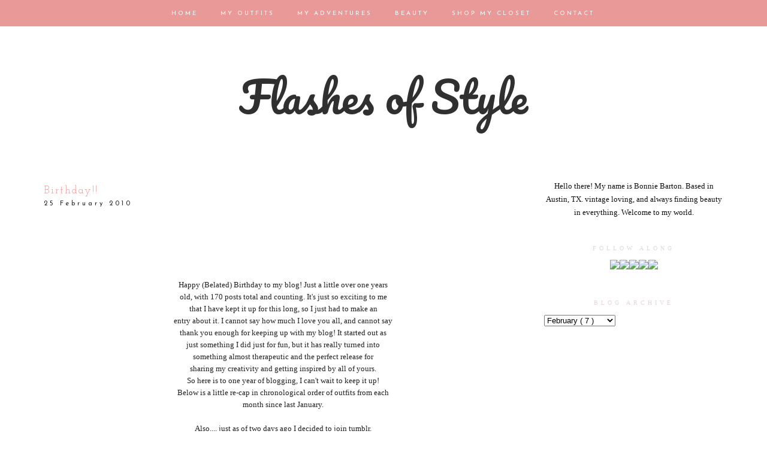

--- FILE ---
content_type: text/html; charset=UTF-8
request_url: https://flashesofstyle.blogspot.com/2010/02/birthday.html?showComment=1391683892545
body_size: 34530
content:
<!DOCTYPE html>
<html dir='ltr' xmlns='http://www.w3.org/1999/xhtml' xmlns:b='http://www.google.com/2005/gml/b' xmlns:data='http://www.google.com/2005/gml/data' xmlns:expr='http://www.google.com/2005/gml/expr' xmlns:fb='https://www.facebook.com/2008/fbml'>
<head>
<link href='https://www.blogger.com/static/v1/widgets/2944754296-widget_css_bundle.css' rel='stylesheet' type='text/css'/>
<meta content='width=1100' name='viewport'/>
<meta content='text/html; charset=UTF-8' http-equiv='Content-Type'/>
<meta content='blogger' name='generator'/>
<link href='https://flashesofstyle.blogspot.com/favicon.ico' rel='icon' type='image/x-icon'/>
<link href='http://flashesofstyle.blogspot.com/2010/02/birthday.html' rel='canonical'/>
<link rel="alternate" type="application/atom+xml" title="Flashes of Style - Atom" href="https://flashesofstyle.blogspot.com/feeds/posts/default" />
<link rel="alternate" type="application/rss+xml" title="Flashes of Style - RSS" href="https://flashesofstyle.blogspot.com/feeds/posts/default?alt=rss" />
<link rel="service.post" type="application/atom+xml" title="Flashes of Style - Atom" href="https://www.blogger.com/feeds/1917083543617696033/posts/default" />

<link rel="alternate" type="application/atom+xml" title="Flashes of Style - Atom" href="https://flashesofstyle.blogspot.com/feeds/8903483961883157215/comments/default" />
<!--Can't find substitution for tag [blog.ieCssRetrofitLinks]-->
<link href='http://whi.s3.prod.lg1x8.simplecdn.net/images/1550590/tumblr_ky7u960MkT1qzlp7ao1_500_large.png?1266934984' rel='image_src'/>
<meta content='http://flashesofstyle.blogspot.com/2010/02/birthday.html' property='og:url'/>
<meta content='Birthday!!' property='og:title'/>
<meta content='Happy (Belated) Birthday to my blog! Just a little over one years old, with 170 posts total and counting. It&#39;s just so exciting to me that I...' property='og:description'/>
<meta content='https://lh3.googleusercontent.com/blogger_img_proxy/AEn0k_tyEjL_0BehusoucCtIUWojn1RWzEoD_xlENP3rf4PR80dsSHsMMjBGvTD5NpNL8kH9mVflWIkxssYMCodnxHBCvwgL3x19GNWMQTmINGOz2Acgdev__IFwPbXqn5d78aeCYCB7krRBCX_uN9dsrCok_6OZoZe-S5hpmQxOCws4PZBnSyYvxfub7PO0=w1200-h630-p-k-no-nu' property='og:image'/>
<title>
Flashes of Style: Birthday!!
</title>
<style type='text/css'>@font-face{font-family:'Josefin Sans';font-style:normal;font-weight:400;font-display:swap;src:url(//fonts.gstatic.com/s/josefinsans/v34/Qw3aZQNVED7rKGKxtqIqX5EUAnx4Vn8siqM7.woff2)format('woff2');unicode-range:U+0102-0103,U+0110-0111,U+0128-0129,U+0168-0169,U+01A0-01A1,U+01AF-01B0,U+0300-0301,U+0303-0304,U+0308-0309,U+0323,U+0329,U+1EA0-1EF9,U+20AB;}@font-face{font-family:'Josefin Sans';font-style:normal;font-weight:400;font-display:swap;src:url(//fonts.gstatic.com/s/josefinsans/v34/Qw3aZQNVED7rKGKxtqIqX5EUA3x4Vn8siqM7.woff2)format('woff2');unicode-range:U+0100-02BA,U+02BD-02C5,U+02C7-02CC,U+02CE-02D7,U+02DD-02FF,U+0304,U+0308,U+0329,U+1D00-1DBF,U+1E00-1E9F,U+1EF2-1EFF,U+2020,U+20A0-20AB,U+20AD-20C0,U+2113,U+2C60-2C7F,U+A720-A7FF;}@font-face{font-family:'Josefin Sans';font-style:normal;font-weight:400;font-display:swap;src:url(//fonts.gstatic.com/s/josefinsans/v34/Qw3aZQNVED7rKGKxtqIqX5EUDXx4Vn8sig.woff2)format('woff2');unicode-range:U+0000-00FF,U+0131,U+0152-0153,U+02BB-02BC,U+02C6,U+02DA,U+02DC,U+0304,U+0308,U+0329,U+2000-206F,U+20AC,U+2122,U+2191,U+2193,U+2212,U+2215,U+FEFF,U+FFFD;}@font-face{font-family:'Josefin Sans';font-style:normal;font-weight:700;font-display:swap;src:url(//fonts.gstatic.com/s/josefinsans/v34/Qw3aZQNVED7rKGKxtqIqX5EUAnx4Vn8siqM7.woff2)format('woff2');unicode-range:U+0102-0103,U+0110-0111,U+0128-0129,U+0168-0169,U+01A0-01A1,U+01AF-01B0,U+0300-0301,U+0303-0304,U+0308-0309,U+0323,U+0329,U+1EA0-1EF9,U+20AB;}@font-face{font-family:'Josefin Sans';font-style:normal;font-weight:700;font-display:swap;src:url(//fonts.gstatic.com/s/josefinsans/v34/Qw3aZQNVED7rKGKxtqIqX5EUA3x4Vn8siqM7.woff2)format('woff2');unicode-range:U+0100-02BA,U+02BD-02C5,U+02C7-02CC,U+02CE-02D7,U+02DD-02FF,U+0304,U+0308,U+0329,U+1D00-1DBF,U+1E00-1E9F,U+1EF2-1EFF,U+2020,U+20A0-20AB,U+20AD-20C0,U+2113,U+2C60-2C7F,U+A720-A7FF;}@font-face{font-family:'Josefin Sans';font-style:normal;font-weight:700;font-display:swap;src:url(//fonts.gstatic.com/s/josefinsans/v34/Qw3aZQNVED7rKGKxtqIqX5EUDXx4Vn8sig.woff2)format('woff2');unicode-range:U+0000-00FF,U+0131,U+0152-0153,U+02BB-02BC,U+02C6,U+02DA,U+02DC,U+0304,U+0308,U+0329,U+2000-206F,U+20AC,U+2122,U+2191,U+2193,U+2212,U+2215,U+FEFF,U+FFFD;}@font-face{font-family:'Josefin Slab';font-style:normal;font-weight:400;font-display:swap;src:url(//fonts.gstatic.com/s/josefinslab/v29/lW-swjwOK3Ps5GSJlNNkMalNpiZe_ldbOR4W71msR349KoKZAyOw3w.woff2)format('woff2');unicode-range:U+0000-00FF,U+0131,U+0152-0153,U+02BB-02BC,U+02C6,U+02DA,U+02DC,U+0304,U+0308,U+0329,U+2000-206F,U+20AC,U+2122,U+2191,U+2193,U+2212,U+2215,U+FEFF,U+FFFD;}@font-face{font-family:'Pacifico';font-style:normal;font-weight:400;font-display:swap;src:url(//fonts.gstatic.com/s/pacifico/v23/FwZY7-Qmy14u9lezJ-6K6MmBp0u-zK4.woff2)format('woff2');unicode-range:U+0460-052F,U+1C80-1C8A,U+20B4,U+2DE0-2DFF,U+A640-A69F,U+FE2E-FE2F;}@font-face{font-family:'Pacifico';font-style:normal;font-weight:400;font-display:swap;src:url(//fonts.gstatic.com/s/pacifico/v23/FwZY7-Qmy14u9lezJ-6D6MmBp0u-zK4.woff2)format('woff2');unicode-range:U+0301,U+0400-045F,U+0490-0491,U+04B0-04B1,U+2116;}@font-face{font-family:'Pacifico';font-style:normal;font-weight:400;font-display:swap;src:url(//fonts.gstatic.com/s/pacifico/v23/FwZY7-Qmy14u9lezJ-6I6MmBp0u-zK4.woff2)format('woff2');unicode-range:U+0102-0103,U+0110-0111,U+0128-0129,U+0168-0169,U+01A0-01A1,U+01AF-01B0,U+0300-0301,U+0303-0304,U+0308-0309,U+0323,U+0329,U+1EA0-1EF9,U+20AB;}@font-face{font-family:'Pacifico';font-style:normal;font-weight:400;font-display:swap;src:url(//fonts.gstatic.com/s/pacifico/v23/FwZY7-Qmy14u9lezJ-6J6MmBp0u-zK4.woff2)format('woff2');unicode-range:U+0100-02BA,U+02BD-02C5,U+02C7-02CC,U+02CE-02D7,U+02DD-02FF,U+0304,U+0308,U+0329,U+1D00-1DBF,U+1E00-1E9F,U+1EF2-1EFF,U+2020,U+20A0-20AB,U+20AD-20C0,U+2113,U+2C60-2C7F,U+A720-A7FF;}@font-face{font-family:'Pacifico';font-style:normal;font-weight:400;font-display:swap;src:url(//fonts.gstatic.com/s/pacifico/v23/FwZY7-Qmy14u9lezJ-6H6MmBp0u-.woff2)format('woff2');unicode-range:U+0000-00FF,U+0131,U+0152-0153,U+02BB-02BC,U+02C6,U+02DA,U+02DC,U+0304,U+0308,U+0329,U+2000-206F,U+20AC,U+2122,U+2191,U+2193,U+2212,U+2215,U+FEFF,U+FFFD;}</style>
<style id='page-skin-1' type='text/css'><!--
/*
-----------------------------------------------
Blogger Template Style
Designer: Ana Degenaar
URL:      www.blogmilkshop.com
----------------------------------------------- */
#Navbar1 {
margin: 0;
padding: 0;
visibility: hide;
display: none ;
}
/* Variable definitions
====================
<Variable name="textcolor" description="Text Color"
type="color" default="#333">
<Variable name="quotecolor" description="Quote Color"
type="color" default="#333">
<Variable name="linkcolor" description="Link Color"
type="color" default="#58a">
<Variable name="visitedlinkcolor" description="Visited Link Color"
type="color" default="#58a">
<Variable name="blogtitlecolor" description="Blog Title Color"
type="color" default="#666">
<Variable name="bordercolor" description="Border Color"
type="color" default="#666">
<Variable name="posttitlecolor" description="Post Title Color"
type="color" default="#c60">
<Variable name="datetitlecolor" description="Date Title Color"
type="color" default="#c60">
<Variable name="sidebartitlecolor" description="Sidebar Title Color"
type="color" default="#999">
<Variable name="profilebg" description="Profile Background Color"
type="color" default="#999">
<Variable name="sidebartextcolor" description="Sidebar Text Color"
type="color" default="#666">
<Variable name="postfootercolor" description="Post Footer Text Color"
type="color" default="#666">
<Variable name="footerbackgroundcolor" description="Footer Background Color"
type="color" default="#666">
<Variable name="bodyfont" description="Text Font"
type="font" default="normal normal 90% 'Lucida Sans Unicode', 'Lucida Grande', Tahoma, sans-serif;">
<Variable name="quotefont" description="Quote Font"
type="font" default="normal normal 90% 'Lucida Sans Unicode', 'Lucida Grande', Tahoma, sans-serif;">
<Variable name="blogtitlefont" description="Blog Title Font"
type="font"
default="normal normal 78% 'Trebuchet MS',Trebuchet,Arial,Verdana,Sans-serif">
<Variable name="datetitlefont" description="Date Title Font"
type="font"
default="normal normal 200% Georgia, Serif">
<Variable name="posttitlefont" description="Post Title Font"
type="font"
default="normal normal 200% Georgia, Serif">
<Variable name="sidebartitlefont" description="Sidebar Title Font"
type="font"
default="normal normal 200% Georgia, Serif">
<Variable name="profilefont" description="Profile Link Font"
type="font"
default="normal normal 200% Georgia, Serif">
<Variable name="postfooterfont" description="Post Footer Font"
type="font"
default="normal normal 78% 'Trebuchet MS', Trebuchet, Arial, Verdana, Sans-serif">
<Variable name="linkbarTextColor" description=" Top Linkbar Text Color" type="color" default="#ffffff">
<Variable name="linkbarHoverTextColor" description="Top Linkbar Hover Text Color" type="color" default="#9D1961">
<Variable name="linkbarTextFont" description="Top Linkbar Text Font" type="font"  default="normal normal 77% Verdana, sans-serif">
<Variable name="linkbarbg" description="Top Linkbar Background" type="color" default="#9D1961">
<Variable name="startSide" description="Start side in blog language" type="automatic" default="left">
<Variable name="endSide" description="End side in blog language" type="automatic" default="right">
<Variable name="readmorecolor" description="Read More Link Color" type="color" default="#ffffff">
<Variable name="readmoreborder" description="Read More Border Color" type="color" default="#9D1961">
<Variable name="readmorefont" description="Read More Font" type="font"  default="normal normal 77% Verdana, sans-serif"> */
/* Body
-----------------------------------------------(c) theme by blogmilk
*/
body {
background:  #fff;
color:#202020;
margin:0;
font: normal normal 13px 'Times New Roman', Times, FreeSerif, serif;
text-align: justify;
}
a:link {
color: #303030;
text-decoration:none;
}
a:visited {
color: #303030;
}
.rsidebar a:link {
color: #303030;
text-decoration:none;
}
.rsidebar a:visited {
color: #303030;
text-decoration:none;
}
a:hover {
color:#ccc;
}
a img {
border-width:0;
}
/* Header
-----------------------------------------------(c) theme by blogmilk
*/
#header-wrapper {
width: 100%;
color: #ea9999;
font: normal normal 70px Pacifico;
text-transform: none;
border-bottom: none;
margin-bottom: 70px;
}
#head-inner {
margin-left: auto;
margin-right: auto;
float:center;
background-position: center;
color: #ea9999;
font: normal normal 70px Pacifico;
}
#header h1 {
text-decoration:none;
text-transform: none;
margin-top: 0px;
letter-spacing: 0px;
padding-top: 100px;
color: #ea9999;
font: normal normal 70px Pacifico;
}
#header a:hover {
color:#666666;
}
#header {
margin: 0px;
text-align: center;
color: #ea9999;
font: normal normal 70px Pacifico;
}
#header-inner img {margin: 0 auto !important;} #header-inner {text-align:center !important;}
/* -----   LINKBAR   -----(c) theme by blogmilk*/
#linkbar-wrapper {
margin: 0px 0px 0px 0px;
padding:  9px 0px 0px 0px;
text-align: center;
position: fixed;
background: #ea9999;
z-index: 100;
width: 100%;
display: block;
height: 35px;
}
#linkbar .widget {
margin: 0px 0px 0px 0px;
padding: 4px 0px 3px 0px;
text-align: center;
clear: both;
}
#linkbar ul {
margin: 0px 0px 0px 0px;
padding: 0px 0px 0px 0px;
list-style-type:none;
}
#linkbar li {
display: inline;
margin: 0px 0px 0px 0px;
padding: 0px 0px 0px 0px;
font: normal normal 10px Josefin Sans;
color: #ffffff;
}
#linkbar h2 {
margin: 0px 0px 0px 0px;
padding: 0px 0px 0px 0px;
display: none;
visibility: hidden;
font: normal normal 10px Josefin Sans;
color: #ffffff;
}
#linkbar a {
clear: both;
margin: 0px 0px 0px 0px;
padding: 12px 17px 0px 15px;
text-decoration:none;
font: normal normal 10px Josefin Sans;
color: #ffffff;
text-transform: uppercase;
letter-spacing: 3px;
}
#linkbar a:hover {
color: #f8f4f4;
background: $linkbarHoverBgColor;
text-decoration: none;
}
/* -----   PAGELIST   -----(c) theme by blogmilk*/
.PageList {text-align:center !important;}
.PageList li {display:inline !important; float:none !important;}
#PageList1 {
margin: 5px 0px 70px 0px;
padding:  0px 0px 0px 0px;
width: 99%
text-align: center;
float: center;
}
#PageList1 .widget {
margin: 0px 0px 0px 0px;
padding: 4px 0px 3px 0px;
text-align: center;
float: center;
}
#PageList1 ul {
margin: 0px 0px 0px 0px;
padding: 0px 0px 0px 0px;
list-style-type:none;
}
#PageList1 h2 {
margin: 0px 0px 0px 0px;
padding: 0px 0px 0px 0px;
display: none;
visibility: hidden;
}
#PageList1 a {
clear: both;
margin: 0px 0px 0px 0px;
padding: 6px 15px 0px 0px;
width:100%;
text-decoration:none;
text-transform: none;
letter-spacing: 3px;
}
/* Outer-Wrapper
-----------------------------------------------(c) theme by blogmilk */
#outer-wrapper {
width: 1135px;
margin:0 auto;
text-align: justify;
font: normal normal 13px 'Times New Roman', Times, FreeSerif, serif;
line-height:20px;
color: #202020;
}
#content-wrapper {
}
#main-wrapper {
margin-bottom: -18px;
width: 800px;
float: left;
word-wrap: break-word; /* fix for long text breaking sidebar float in IE */
overflow: hidden;     /* fix for long non-text content breaking IE sidebar float */
}
#sidebar-wrapper {
text-transform: none;
color: #101010;
width: 300px;
margin-top: 0px;
float: right;
text-align: justify;
word-wrap: break-word; /* fix for long text breaking sidebar float in IE */
overflow: hidden;      /* fix for long non-text content breaking IE sidebar float */
}
/* Headings
-----------------------------------------------(c) theme by blogmilk */
h2 {
margin:0em 0 .75em;
font: normal normal 10px Georgia, Utopia, 'Palatino Linotype', Palatino, serif;
line-height: 1.4em;
letter-spacing: 5px;
text-transform: uppercase;
color: #e3d6d6;
border-top: none;
text-align: center;
padding-top: 10px;
padding-bottom: 5px;
}
/* Posts
-----------------------------------------------(c) theme by blogmilk
*/
h2.date-header {
color: #222222;
font: normal normal 11px Josefin Sans;
letter-spacing: 4px;
text-transform: none;
text-align: left;
border: none;
margin-top: -8px;
margin-bottom: 15px;
}
.post {
margin:.5em 0 0em;
padding: 5px 0px 0px 0px;
width: 800px;
line-height:1.6em;
text-align: justify;
}
.post h3 {
margin:.25em 0 0;
letter-spacing: 2px;
line-height:1.4em;
font: normal normal 18px Josefin Slab;
color: #ea9999;
text-transform: uppercase;
margin-bottom: 5px;
text-align: left;
}
.post h3 a, .post h3 a:visited, .post h3 strong {
text-decoration:none;
color: #ea9999;
font: normal normal 18px Josefin Slab;
text-transform: none;
text-align: left;
}
.post h3 strong, .post h3 a:hover {
color:#eee;
}
.post-body {
margin:0 0 .75em;
line-height:1.6em;
color: #222222;
width: 800px;
font-size: 13px;
text-align: left;
}
.post-footer {
font: normal normal 10px Georgia, Utopia, 'Palatino Linotype', Palatino, serif;
text-transform: uppercase;
line-height:1.6em;
margin-bottom: 80px;
margin-top: 40px;
letter-spacing: 3px;
height: 65px;
display: block;
padding-top: 6px;
text-align: right;
color: #202020;
width: 800px;
border-bottom: 1px solid #202020;
}
.post-labels {
color: #202020;
text-align: left;
float: left;
}
.addthis_button {
float: right;
font: normal normal 10px Georgia, Utopia, 'Palatino Linotype', Palatino, serif;
margin-top: 0px;
margin-top: -6px;
letter-spacing: 3px;
}
.post-footer a {
color: #202020;
}
.comment-link {
text-align: left;
float: left;
margin-bottom: 10px;
}
.post-footer-line-1 {
font: normal normal 10px Georgia, Utopia, 'Palatino Linotype', Palatino, serif;
}
.post img {
margin-bottom:6px;
margin-left: 0em;
}
.tr-caption-container img {
border: none;
padding: 0;
}
.post blockquote {
line-height: 1.8em;
margin-left: 5px;
color: #e3d6d6;
font: italic normal 13px 'Times New Roman', Times, FreeSerif, serif;
padding-left: 10px;
margin-bottom: 25px;
}
.post blockquote p {
line-height: 1.8em;
}
/* Comments
-----------------------------------------------(c) theme by blogmilk */
#comments h4 {
font-weight: normal;
line-height: 1.4em;
text-transform:lowercase;
color: #999999;
}
#comments-block {
margin:1em 0 1.5em;
line-height:1.7em;
font-transform: lowercase;
}
#comments-block .comment-author {
margin:.5em 0;
font-transform: lowercase;
}
#comments-block .comment-body {
margin:.25em 0 0;
font-transform: lowercase;
}
#comments-block .comment-footer {
margin:-.25em 0 2em;
line-height: 1.4em;
text-transform:uppercase;
letter-spacing:.1em;
font-size: 10px;
border-bottom: 1px #ccc dotted;
}
#comments-block .comment-body p {
margin:0 0 .75em;
}
.deleted-comment {
font-style:italic;
color:gray;
}
#blog-pager-newer-link {
float: left;
font: normal normal 25px 'Trebuchet MS', Trebuchet, sans-serif;
color: #333333;
}
#blog-pager-newer-link  a{
float: left;
font: normal normal 25px 'Trebuchet MS', Trebuchet, sans-serif;
color: #333333;
}
#blog-pager-older-link {
float: right;
font: normal normal 25px 'Trebuchet MS', Trebuchet, sans-serif;
color: #333333;
}
#blog-pager-older-link a {
float: right;
font: normal normal 25px 'Trebuchet MS', Trebuchet, sans-serif;
color: #333333;
}
#blog-pager {
text-align: center;
font: normal normal 18px Josefin Slab;
color: #999999;
letter-spacing: 3px;
width: 800px;
}
#blog-pager a {
text-align: center;
font: normal normal 18px Josefin Slab;
color: #333333;
font-size: 13px;
padding-top: 30px;
}
.feed-links {
clear: both;
line-height: 2.5em;
}
/* Sidebar Content
-----------------------------------------------(c) theme by blogmilk */
.sidebar {
line-height:1.7em;
width: 300px;
}
.rsidebar ul li {
list-style: none;
margin-left: -40px;
line-height:1.6em;
}
.rsidebar .widget {
margin: 0 0px 1.5em 0px;
padding: 7px 0px 7px 0px;
padding-bottom: 5px;
line-height:1.7em;
}
.main .widget {
margin:0 0 1.5em;
padding:0 0 1.5em;
}
.main .Blog {
border-bottom-width: 0;
}
/* Profile
-----------------------------------------------(c) theme by blogmilk */
.profile-img {
display: block;
float: left;
width: 250px;
height: auto !important;
padding-bottom: 7px;
margin-left: 0px;
}
.profile-data {
margin:0;
text-transform:uppercase;
letter-spacing:.1em;
font: normal normal 78% 'Trebuchet MS', Trebuchet, Arial, Verdana, Sans-serif;
line-height: 1.6em;
text-align: justify;
display: none;
}
.profile-datablock {
margin:.5em 0 .5em;
text-align: left;
display: none;
}
.profile-textblock {
margin: 0.5em 0;
line-height: 1.6em;
}
.profile-link {
text-transform: uppercase;
letter-spacing: 2px;
text-align: center;
display: block;
color: #ffffff;
font: normal normal 10px Georgia, Utopia, 'Palatino Linotype', Palatino, serif;
margin-top: 10px;
padding-bottom: 10px;
background: #f8f4f4;
width: 250px;
}
.profile-name-link {
background-image:none !important;
padding-left:0px;
display: none;
}
#crosscol-wrapper {
text-align: center;
float: center;
}
#credits {
padding: 70px 0px 0px 0px;
width: 100%;
text-align: center;
display: block;
height: 50px;
float: left;
text-transform: uppercase;
letter-spacing: 4px;
font-family: "Century Gothic", CenturyGothic, AppleGothic, sans-serif;
font-weight: bold;
font-size: 8px;
color: #666666;
font-style: normal;
background: #e3dcdc;
}
#credits a {
color: #666666;
}
#Attribution1 {
display: none;
}
#BlogList1 li {
margin-left: 0px;
}
#BlogList1 a {
font-weight: normal;
letter-spacing: 1px;
}
.jump-link a {
padding: 10px;
color: #f8f4f4;
font: normal bold 12px Josefin Sans;
border: 1px solid #222222;
text-transform: none;
letter-spacing: 3px;
text-align: center;
float: center;
width: 800px;
background-color: #222222;
}
.jump-link a:hover {
opacity: 50%;
}
#footer-wrapper {
background: #e3dcdc;
padding-top: 30px;
margin-top: 50px;
clear:both;
color: #101010;
width: 100%;
float: center;
text-align: center;
}
#footer-wrapper h2 {
display: none;
}
.footer {text-align:center !important;}
.footer {display:inline !important; float:none !important;}

--></style>
<link href='https://www.blogger.com/dyn-css/authorization.css?targetBlogID=1917083543617696033&amp;zx=05f4b096-24fb-412c-8470-929dd2472467' media='none' onload='if(media!=&#39;all&#39;)media=&#39;all&#39;' rel='stylesheet'/><noscript><link href='https://www.blogger.com/dyn-css/authorization.css?targetBlogID=1917083543617696033&amp;zx=05f4b096-24fb-412c-8470-929dd2472467' rel='stylesheet'/></noscript>
<meta name='google-adsense-platform-account' content='ca-host-pub-1556223355139109'/>
<meta name='google-adsense-platform-domain' content='blogspot.com'/>

<!-- data-ad-client=ca-pub-6904851851435679 -->

</head>
<body>
<!-- Static page styling Start-->
<!-- http://www.bloggersentral.com -->
<!-- Static page styling End -->
<div id='linkbar-wrapper'>
<div class='linkbar section' id='linkbar'><div class='widget LinkList' data-version='1' id='LinkList125'>
<h2>
Linkbar
</h2>
<div class='widget-content'>
<ul>
<li>
<a href='http://flashesofstyle.blogspot.com/'>
Home
</a>
</li>
<li>
<a href='http://flashesofstyle.blogspot.com/search/label/outfits'>
My Outfits
</a>
</li>
<li>
<a href='http://flashesofstyle.blogspot.com/search/label/Photography'>
My Adventures
</a>
</li>
<li>
<a href='http://flashesofstyle.blogspot.com/search/label/beauty'>
Beauty
</a>
</li>
<li>
<a href='https://flashesofstyle.blogspot.com/p/shop-my-closet.html'>
Shop My Closet
</a>
</li>
<li>
<a href='http://flashesofstyle.blogspot.com/p/contact.html'>
Contact
</a>
</li>
</ul>
</div>
</div></div>
</div>
<div style='clear: both;'></div>
<div id='outer-wrapper'>
<div id='wrap2'>
<div id='content-wrapper'>
</div>
<div id='crosscol-wrapper' style='text-align:center'>
<div id='header-wrapper'>
<div id='head-inner'>
<div class='header section' id='header'><div class='widget Header' data-version='1' id='Header1'>
<div id='header-inner'>
<div class='titlewrapper'>
<h1 class='title'>
<a href='https://flashesofstyle.blogspot.com/'>
Flashes of Style
</a>
</h1>
</div>
<div class='descriptionwrapper'>
<p class='description'>
<span>
</span>
</p>
</div>
</div>
</div></div>
</div>
<div class='crosscol no-items section' id='crosscol'></div>
</div>
<div id='sidebar-wrapper'>
<div class='rsidebar section' id='rsidebar'><div class='widget Text' data-version='1' id='Text1'>
<div class='widget-content'>
<center>Hello there! My name is Bonnie Barton. Based in Austin, TX. vintage loving, and always finding beauty in everything. Welcome to my world. </center>
</div>
<div class='clear'></div>
</div><div class='widget HTML' data-version='1' id='HTML4'>
<h2 class='title'>
Follow Along
</h2>
<div class='widget-content'>
<center><inline><a href="https://www.facebook.com/pages/Flashes-of-Style/192249690849906?ref=hl" target="_blank" ><img src="https://lh3.googleusercontent.com/blogger_img_proxy/AEn0k_vHgEy5V9380vgN5yXGBLWkK3tdR1ECIABtA3ihAPYtpk2ryzfJ0eNqMT_1-Weteu9sLg4V46rOg8itLL6f2KnIjPHHLuzFZPTgc9WPf9CEbQ4DCAUf8ZX5urbiO0TGo4teuQ=s0-d" onmouseover="this.src=&#39;http://scoutsixteen.com/wp-content/uploads/2013/09/FacebookO.png&#39;" onmouseout="this.src=&#39;http://scoutsixteen.com/wp-content/uploads/2013/09/Facebook.png&#39;"></a><a href="http://www.twitter.com/flashesofstyle" target="_blank" ><img src="https://lh3.googleusercontent.com/blogger_img_proxy/AEn0k_v6ArBX63tTEm8zmeX8qdBg4AvvfYP5rMaQVRWnCr4FRBIhuiG5QWVekNdd9Nd6kA3wtDI4hr6rqwHPskZlCBYwO8ndv2bAAWtBKHd2RGxQKy0UfUdeR2RF-WUUSoQqobI=s0-d" onmouseover="this.src=&#39;http://scoutsixteen.com/wp-content/uploads/2013/09/TwitterO.png&#39;" onmouseout="this.src=&#39;http://scoutsixteen.com/wp-content/uploads/2013/09/Twitter.png&#39;"></a><a href="http://www.instagram.com/flashesofstyle" target="_blank" ><img src="https://lh3.googleusercontent.com/blogger_img_proxy/AEn0k_vPCRHfFZaeDpI8pmLW0DjJ2wdTBd8pI4YAt4VqPTfACbLwDazpdycJp0pTNrxisqU-hQHpWQS2D0G3Zg1HqMxs9WZ0hsMzGILMsVo1hRGhvJiuZaVWgEVxz25RSlQCkFRB1w=s0-d" onmouseover="this.src=&#39;http://scoutsixteen.com/wp-content/uploads/2013/09/InstagramO.png&#39;" onmouseout="this.src=&#39;http://scoutsixteen.com/wp-content/uploads/2013/09/Instagram.png&#39;" target="_blank"></a><a href="http://www.pinterest.com/flashesofstyle" target="_blank" ><img src="https://lh3.googleusercontent.com/blogger_img_proxy/AEn0k_u-Cx_fqKRHe88i30hT_f9llCu7S2jP8B9XNmsP2XmxXF4KG0MiWiNkZ0fes9_yrGugwIX3oS-Lil9xxav859NNcmt32oONdRxPme6ErY3Liqgf6wHy0YpJbrdcC6r5H9Jbhg=s0-d" onmouseover="this.src=&#39;http://scoutsixteen.com/wp-content/uploads/2013/09/PinterestO.png&#39;" onmouseout="this.src=&#39;http://scoutsixteen.com/wp-content/uploads/2013/09/Pinterest.png&#39;" target="_blank"></a><a href="http://www.bloglovin.com/blog/2090799/flashes-of-style" target="_blank" ><img src="https://lh3.googleusercontent.com/blogger_img_proxy/AEn0k_ufdo2R8sIpdpDD53Q-X7tKW7eR4V6VAAKe9z-mCYc2GSX82gRHhrtG9FReP6mfRYT_rQC3H5D5k8bHl71D1bCBJDxnJKF8Izz0tU-whtw8fZhjPVLdqfgCcnG4TJwDqxYTl5M=s0-d" onmouseover="this.src=&#39;http://scoutsixteen.com/wp-content/uploads/2013/09/BloglovinO.png&#39;" onmouseout="this.src=&#39;http://scoutsixteen.com/wp-content/uploads/2013/09/Bloglovin.png&#39;" target="_blank"></a></inline></center>
</div>
<div class='clear'></div>
</div><div class='widget BlogArchive' data-version='1' id='BlogArchive1'>
<h2>
Blog Archive
</h2>
<div class='widget-content'>
<div class='ltr' id='ArchiveList'>
<div id='BlogArchive1_ArchiveList'>
<select id='BlogArchive1_ArchiveMenu'>
<option value=''>
Blog Archive
</option>
<option value='https://flashesofstyle.blogspot.com/2021/10/'>
October
                        (
                        1
                        )
                      </option>
<option value='https://flashesofstyle.blogspot.com/2021/07/'>
July
                        (
                        1
                        )
                      </option>
<option value='https://flashesofstyle.blogspot.com/2021/06/'>
June
                        (
                        1
                        )
                      </option>
<option value='https://flashesofstyle.blogspot.com/2020/12/'>
December
                        (
                        1
                        )
                      </option>
<option value='https://flashesofstyle.blogspot.com/2020/04/'>
April
                        (
                        4
                        )
                      </option>
<option value='https://flashesofstyle.blogspot.com/2020/03/'>
March
                        (
                        2
                        )
                      </option>
<option value='https://flashesofstyle.blogspot.com/2019/09/'>
September
                        (
                        1
                        )
                      </option>
<option value='https://flashesofstyle.blogspot.com/2019/06/'>
June
                        (
                        1
                        )
                      </option>
<option value='https://flashesofstyle.blogspot.com/2019/05/'>
May
                        (
                        2
                        )
                      </option>
<option value='https://flashesofstyle.blogspot.com/2019/04/'>
April
                        (
                        1
                        )
                      </option>
<option value='https://flashesofstyle.blogspot.com/2019/03/'>
March
                        (
                        1
                        )
                      </option>
<option value='https://flashesofstyle.blogspot.com/2018/11/'>
November
                        (
                        1
                        )
                      </option>
<option value='https://flashesofstyle.blogspot.com/2018/03/'>
March
                        (
                        1
                        )
                      </option>
<option value='https://flashesofstyle.blogspot.com/2016/10/'>
October
                        (
                        1
                        )
                      </option>
<option value='https://flashesofstyle.blogspot.com/2016/09/'>
September
                        (
                        3
                        )
                      </option>
<option value='https://flashesofstyle.blogspot.com/2016/08/'>
August
                        (
                        1
                        )
                      </option>
<option value='https://flashesofstyle.blogspot.com/2016/06/'>
June
                        (
                        1
                        )
                      </option>
<option value='https://flashesofstyle.blogspot.com/2016/05/'>
May
                        (
                        7
                        )
                      </option>
<option value='https://flashesofstyle.blogspot.com/2016/04/'>
April
                        (
                        1
                        )
                      </option>
<option value='https://flashesofstyle.blogspot.com/2016/02/'>
February
                        (
                        1
                        )
                      </option>
<option value='https://flashesofstyle.blogspot.com/2016/01/'>
January
                        (
                        4
                        )
                      </option>
<option value='https://flashesofstyle.blogspot.com/2015/12/'>
December
                        (
                        4
                        )
                      </option>
<option value='https://flashesofstyle.blogspot.com/2015/11/'>
November
                        (
                        3
                        )
                      </option>
<option value='https://flashesofstyle.blogspot.com/2015/10/'>
October
                        (
                        1
                        )
                      </option>
<option value='https://flashesofstyle.blogspot.com/2015/04/'>
April
                        (
                        5
                        )
                      </option>
<option value='https://flashesofstyle.blogspot.com/2015/03/'>
March
                        (
                        12
                        )
                      </option>
<option value='https://flashesofstyle.blogspot.com/2015/01/'>
January
                        (
                        1
                        )
                      </option>
<option value='https://flashesofstyle.blogspot.com/2014/12/'>
December
                        (
                        2
                        )
                      </option>
<option value='https://flashesofstyle.blogspot.com/2014/11/'>
November
                        (
                        4
                        )
                      </option>
<option value='https://flashesofstyle.blogspot.com/2014/10/'>
October
                        (
                        9
                        )
                      </option>
<option value='https://flashesofstyle.blogspot.com/2014/09/'>
September
                        (
                        7
                        )
                      </option>
<option value='https://flashesofstyle.blogspot.com/2014/08/'>
August
                        (
                        9
                        )
                      </option>
<option value='https://flashesofstyle.blogspot.com/2014/07/'>
July
                        (
                        18
                        )
                      </option>
<option value='https://flashesofstyle.blogspot.com/2014/06/'>
June
                        (
                        12
                        )
                      </option>
<option value='https://flashesofstyle.blogspot.com/2014/05/'>
May
                        (
                        12
                        )
                      </option>
<option value='https://flashesofstyle.blogspot.com/2014/04/'>
April
                        (
                        14
                        )
                      </option>
<option value='https://flashesofstyle.blogspot.com/2014/03/'>
March
                        (
                        13
                        )
                      </option>
<option value='https://flashesofstyle.blogspot.com/2014/02/'>
February
                        (
                        15
                        )
                      </option>
<option value='https://flashesofstyle.blogspot.com/2014/01/'>
January
                        (
                        13
                        )
                      </option>
<option value='https://flashesofstyle.blogspot.com/2013/12/'>
December
                        (
                        17
                        )
                      </option>
<option value='https://flashesofstyle.blogspot.com/2013/11/'>
November
                        (
                        18
                        )
                      </option>
<option value='https://flashesofstyle.blogspot.com/2013/10/'>
October
                        (
                        13
                        )
                      </option>
<option value='https://flashesofstyle.blogspot.com/2013/09/'>
September
                        (
                        16
                        )
                      </option>
<option value='https://flashesofstyle.blogspot.com/2013/08/'>
August
                        (
                        13
                        )
                      </option>
<option value='https://flashesofstyle.blogspot.com/2013/07/'>
July
                        (
                        14
                        )
                      </option>
<option value='https://flashesofstyle.blogspot.com/2013/06/'>
June
                        (
                        13
                        )
                      </option>
<option value='https://flashesofstyle.blogspot.com/2013/05/'>
May
                        (
                        17
                        )
                      </option>
<option value='https://flashesofstyle.blogspot.com/2013/04/'>
April
                        (
                        16
                        )
                      </option>
<option value='https://flashesofstyle.blogspot.com/2013/03/'>
March
                        (
                        15
                        )
                      </option>
<option value='https://flashesofstyle.blogspot.com/2013/02/'>
February
                        (
                        18
                        )
                      </option>
<option value='https://flashesofstyle.blogspot.com/2013/01/'>
January
                        (
                        13
                        )
                      </option>
<option value='https://flashesofstyle.blogspot.com/2012/12/'>
December
                        (
                        20
                        )
                      </option>
<option value='https://flashesofstyle.blogspot.com/2012/11/'>
November
                        (
                        24
                        )
                      </option>
<option value='https://flashesofstyle.blogspot.com/2012/10/'>
October
                        (
                        26
                        )
                      </option>
<option value='https://flashesofstyle.blogspot.com/2012/09/'>
September
                        (
                        26
                        )
                      </option>
<option value='https://flashesofstyle.blogspot.com/2012/08/'>
August
                        (
                        23
                        )
                      </option>
<option value='https://flashesofstyle.blogspot.com/2012/07/'>
July
                        (
                        23
                        )
                      </option>
<option value='https://flashesofstyle.blogspot.com/2012/06/'>
June
                        (
                        24
                        )
                      </option>
<option value='https://flashesofstyle.blogspot.com/2012/05/'>
May
                        (
                        17
                        )
                      </option>
<option value='https://flashesofstyle.blogspot.com/2012/04/'>
April
                        (
                        22
                        )
                      </option>
<option value='https://flashesofstyle.blogspot.com/2012/03/'>
March
                        (
                        21
                        )
                      </option>
<option value='https://flashesofstyle.blogspot.com/2012/02/'>
February
                        (
                        16
                        )
                      </option>
<option value='https://flashesofstyle.blogspot.com/2012/01/'>
January
                        (
                        17
                        )
                      </option>
<option value='https://flashesofstyle.blogspot.com/2011/12/'>
December
                        (
                        17
                        )
                      </option>
<option value='https://flashesofstyle.blogspot.com/2011/11/'>
November
                        (
                        17
                        )
                      </option>
<option value='https://flashesofstyle.blogspot.com/2011/10/'>
October
                        (
                        16
                        )
                      </option>
<option value='https://flashesofstyle.blogspot.com/2011/09/'>
September
                        (
                        13
                        )
                      </option>
<option value='https://flashesofstyle.blogspot.com/2011/08/'>
August
                        (
                        16
                        )
                      </option>
<option value='https://flashesofstyle.blogspot.com/2011/07/'>
July
                        (
                        13
                        )
                      </option>
<option value='https://flashesofstyle.blogspot.com/2011/06/'>
June
                        (
                        17
                        )
                      </option>
<option value='https://flashesofstyle.blogspot.com/2011/05/'>
May
                        (
                        18
                        )
                      </option>
<option value='https://flashesofstyle.blogspot.com/2011/04/'>
April
                        (
                        15
                        )
                      </option>
<option value='https://flashesofstyle.blogspot.com/2011/03/'>
March
                        (
                        16
                        )
                      </option>
<option value='https://flashesofstyle.blogspot.com/2011/02/'>
February
                        (
                        17
                        )
                      </option>
<option value='https://flashesofstyle.blogspot.com/2011/01/'>
January
                        (
                        18
                        )
                      </option>
<option value='https://flashesofstyle.blogspot.com/2010/12/'>
December
                        (
                        16
                        )
                      </option>
<option value='https://flashesofstyle.blogspot.com/2010/11/'>
November
                        (
                        15
                        )
                      </option>
<option value='https://flashesofstyle.blogspot.com/2010/10/'>
October
                        (
                        16
                        )
                      </option>
<option value='https://flashesofstyle.blogspot.com/2010/09/'>
September
                        (
                        9
                        )
                      </option>
<option value='https://flashesofstyle.blogspot.com/2010/08/'>
August
                        (
                        12
                        )
                      </option>
<option value='https://flashesofstyle.blogspot.com/2010/07/'>
July
                        (
                        10
                        )
                      </option>
<option value='https://flashesofstyle.blogspot.com/2010/06/'>
June
                        (
                        5
                        )
                      </option>
<option value='https://flashesofstyle.blogspot.com/2010/05/'>
May
                        (
                        7
                        )
                      </option>
<option value='https://flashesofstyle.blogspot.com/2010/04/'>
April
                        (
                        4
                        )
                      </option>
<option value='https://flashesofstyle.blogspot.com/2010/03/'>
March
                        (
                        11
                        )
                      </option>
<option value='https://flashesofstyle.blogspot.com/2010/02/'>
February
                        (
                        7
                        )
                      </option>
<option value='https://flashesofstyle.blogspot.com/2010/01/'>
January
                        (
                        9
                        )
                      </option>
<option value='https://flashesofstyle.blogspot.com/2009/12/'>
December
                        (
                        3
                        )
                      </option>
<option value='https://flashesofstyle.blogspot.com/2009/11/'>
November
                        (
                        13
                        )
                      </option>
<option value='https://flashesofstyle.blogspot.com/2009/10/'>
October
                        (
                        8
                        )
                      </option>
<option value='https://flashesofstyle.blogspot.com/2009/09/'>
September
                        (
                        16
                        )
                      </option>
<option value='https://flashesofstyle.blogspot.com/2009/08/'>
August
                        (
                        12
                        )
                      </option>
<option value='https://flashesofstyle.blogspot.com/2009/07/'>
July
                        (
                        10
                        )
                      </option>
<option value='https://flashesofstyle.blogspot.com/2009/06/'>
June
                        (
                        6
                        )
                      </option>
<option value='https://flashesofstyle.blogspot.com/2009/05/'>
May
                        (
                        14
                        )
                      </option>
<option value='https://flashesofstyle.blogspot.com/2009/04/'>
April
                        (
                        20
                        )
                      </option>
<option value='https://flashesofstyle.blogspot.com/2009/03/'>
March
                        (
                        23
                        )
                      </option>
<option value='https://flashesofstyle.blogspot.com/2009/02/'>
February
                        (
                        18
                        )
                      </option>
<option value='https://flashesofstyle.blogspot.com/2009/01/'>
January
                        (
                        11
                        )
                      </option>
</select>
</div>
</div>
<div class='clear'></div>
</div>
</div><div class='widget Navbar' data-version='1' id='Navbar1'><script type="text/javascript">
    function setAttributeOnload(object, attribute, val) {
      if(window.addEventListener) {
        window.addEventListener('load',
          function(){ object[attribute] = val; }, false);
      } else {
        window.attachEvent('onload', function(){ object[attribute] = val; });
      }
    }
  </script>
<div id="navbar-iframe-container"></div>
<script type="text/javascript" src="https://apis.google.com/js/platform.js"></script>
<script type="text/javascript">
      gapi.load("gapi.iframes:gapi.iframes.style.bubble", function() {
        if (gapi.iframes && gapi.iframes.getContext) {
          gapi.iframes.getContext().openChild({
              url: 'https://www.blogger.com/navbar/1917083543617696033?po\x3d8903483961883157215\x26origin\x3dhttps://flashesofstyle.blogspot.com',
              where: document.getElementById("navbar-iframe-container"),
              id: "navbar-iframe"
          });
        }
      });
    </script><script type="text/javascript">
(function() {
var script = document.createElement('script');
script.type = 'text/javascript';
script.src = '//pagead2.googlesyndication.com/pagead/js/google_top_exp.js';
var head = document.getElementsByTagName('head')[0];
if (head) {
head.appendChild(script);
}})();
</script>
</div><div class='widget Attribution' data-version='1' id='Attribution1'>
<div class='widget-content' style='text-align: center;'>
Powered by <a href='https://www.blogger.com' target='_blank'>Blogger</a>.
</div>
<div class='clear'></div>
</div><div class='widget HTML' data-version='1' id='HTML1'>
<div class='widget-content'>
<!-- JavaScript for Static HTML -->
<script type="text/javascript">
var mpt = new Date();
var mpts = mpt.getTimezoneOffset() + mpt.getTime();
document.write("<script type=\"text\/javascript\" src=\"http:\/\/altfarm.mediaplex.com\/ad\/js\/8975-64333-48096-0\?mpt=" + mpts + "&mpvc=\"><\/script>");
</script>
 <noscript>
<a href="http://altfarm.mediaplex.com/ad/nc/8975-64333-48096-0">
<img src="https://lh3.googleusercontent.com/blogger_img_proxy/AEn0k_voC33EDAP8d8gzBifwlvLmm925fZbCGAgMf5GaUQgQQdRQDkmgwL-Mbq6-Afc3kz8NKPfQNWbpIHbxlfHN31ZINsT5xKtOCwVgfU5PU4H_lQDDjR3dZ2Sb=s0-d" alt="Click Here" border="0">
</a>
</noscript>
</div>
<div class='clear'></div>
</div></div>
</div>
<div id='main-wrapper'>
<div class='main section' id='main'><div class='widget Blog' data-version='1' id='Blog1'>
<div class='blog-posts hfeed'>
<!--Can't find substitution for tag [defaultAdStart]-->

                        <div class="date-outer">
                      

                        <div class="date-posts">
                      
<div class='post-outer'>
<div class='post hentry'>
<a name='8903483961883157215'></a>
<h3 class='post-title entry-title'>
<a href='https://flashesofstyle.blogspot.com/2010/02/birthday.html'>
Birthday!!
</a>
</h3>
<script>
                          var ultimaFecha = '25 February 2010';</script>
<h2 class='date-header'>
25 February 2010
</h2>
<div class='post-header-line-1'></div>
<div class='post-body entry-content'>
<div style="text-align: center;"><br /></div><div style="text-align: center;"><br /></div><div style="text-align: center;"><a href="http://whi.s3.prod.lg1x8.simplecdn.net/images/1550590/tumblr_ky7u960MkT1qzlp7ao1_500_large.png?1266934984" onblur="try {parent.deselectBloggerImageGracefully();} catch(e) {}"><img alt="" border="0" src="https://lh3.googleusercontent.com/blogger_img_proxy/AEn0k_tyEjL_0BehusoucCtIUWojn1RWzEoD_xlENP3rf4PR80dsSHsMMjBGvTD5NpNL8kH9mVflWIkxssYMCodnxHBCvwgL3x19GNWMQTmINGOz2Acgdev__IFwPbXqn5d78aeCYCB7krRBCX_uN9dsrCok_6OZoZe-S5hpmQxOCws4PZBnSyYvxfub7PO0=s0-d" style="cursor: pointer; width: 500px; height: 335px;"></a></div><br /><div style="text-align: center;"><br />Happy (Belated) Birthday to my blog! Just a little over one years<br />old, with 170 posts total and counting. It's just so exciting to me<br />that I have kept it up for this long, so I just had to make an<br />entry about it. I cannot say how much I love you all, and cannot say<br />thank you enough for keeping up with my blog! It started out as<br />just something I did just for fun, but it has really turned into<br />something almost therapeutic and the perfect release for<br />sharing my creativity and getting inspired by all of yours.<br />So here is to one year of blogging, I can't wait to keep it up!<br />Below is a little re-cap in chronological order of outfits from each<br />month since last January.<br /><br />Also.... just as of two days ago I decided to join tumblr.<br />I am quite new to it all, so if you have one, I would love if you<br />could follow me and I will of course reciprocate the love!<br />See my tumblr <a href="http://colorfulkeys.tumblr.com/">here</a>.<br /><br /><a href="http://img.photobucket.com/albums/v234/sweetlemon8/Picnikcollage-42.jpg" onblur="try {parent.deselectBloggerImageGracefully();} catch(e) {}"><img alt="" border="0" src="https://lh3.googleusercontent.com/blogger_img_proxy/AEn0k_vQ9-XNBshD__VfxpUtqhUgNtfRpPy8b4xh_39KwbQejC5lXh_MdrGnzkq5NNyukWwSWzCSrCSpo4zaVK8R2Ai4TvmMrW68vOlgC6b2AmIuR-50ujuTiT9D9ebN6VLc5BAqKdrtQivroYM=s0-d" style="cursor: pointer; width: 692px; height: 425px;"></a><br /><br /><a href="http://img.photobucket.com/albums/v234/sweetlemon8/Picnikcollage-43.jpg" onblur="try {parent.deselectBloggerImageGracefully();} catch(e) {}"><img alt="" border="0" src="https://lh3.googleusercontent.com/blogger_img_proxy/AEn0k_ueechHHbesMqu1qAa7SKBA_izaY9zsHsWYvGY6kABEh3owjK6LratJsxWL1bmcrRodMMG0bTOi48tyibevfQMYmVheE4XVP-MEbeUjx5gx4AbLXiCnIIHkq_8WdjA373_RcEqeR3sxm38=s0-d" style="cursor: pointer; width: 535px; height: 493px;"></a><br /><br /><a href="http://img.photobucket.com/albums/v234/sweetlemon8/Picnikcollage-44.jpg" onblur="try {parent.deselectBloggerImageGracefully();} catch(e) {}"><img alt="" border="0" src="https://lh3.googleusercontent.com/blogger_img_proxy/AEn0k_tNq7wlLPgHERsTlE7Nspm3Th1JtzeLbLoJ2BGb39i3tsTSbZQzmA12ygTt5QrjCAS33QkPHBp68ECvWivqu0LPcosGzU7ENvd5cwvaCbrLD0Nv_rzYeW6HI8qztl_BJtJOO3NRGS1wQ3I=s0-d" style="cursor: pointer; width: 526px; height: 453px;"></a><br /><br /><a href="http://img.photobucket.com/albums/v234/sweetlemon8/Picnikcollage-47.jpg" onblur="try {parent.deselectBloggerImageGracefully();} catch(e) {}"><img alt="" border="0" src="https://lh3.googleusercontent.com/blogger_img_proxy/AEn0k_ubrb91QirzfEE8GMkxauLzU123kJa_qVnLY9xSiB9Y7rQj6Ju4MChqzyAw4wj5ufrDGZ2zNhxICIVPfeDeMa0JpCnLab4Nk_UO2weS8PHyozKf2EUlK-mcXz0Hi2OhbP4UNFseGBNCvrwR=s0-d" style="cursor: pointer; width: 515px; height: 477px;"></a><br /><br /><a href="http://img.photobucket.com/albums/v234/sweetlemon8/Picnikcollage-45.jpg" onblur="try {parent.deselectBloggerImageGracefully();} catch(e) {}"><img alt="" border="0" src="https://lh3.googleusercontent.com/blogger_img_proxy/AEn0k_sztrnwuPmqUI1u8WUgIBKy0wUgvu8GA5drNSTNiyrxLE8jmYthUJM6un4CnyTyC-lb1X-owx5s-Dj9SeQB8p2m4NglMW_N84BiGy_JBA_r4X8gtqMXYvfD2fWtxZLvMDMqGsoaWhMqfz_A=s0-d" style="cursor: pointer; width: 515px; height: 477px;"></a><br /><br /><a href="http://img.photobucket.com/albums/v234/sweetlemon8/Picnikcollage-46.jpg" onblur="try {parent.deselectBloggerImageGracefully();} catch(e) {}"><img alt="" border="0" src="https://lh3.googleusercontent.com/blogger_img_proxy/AEn0k_thrEmXQhzDhIeAlccgkfFROw7ylcGgMlJSt8SKm1l-7cDg6wCt5vjGNkYMBNUSwEhyEX3cvt84y3LWJFB8rVvNbkLsEp4H8O78cpmrgBMiwTHBYDL4d8So4YZKEx_zERp6cwYzBI_3wH0=s0-d" style="cursor: pointer; width: 517px; height: 475px;"></a></div>
<div style='clear: both;'></div>
</div>
<div style='clear: both;'></div>
<div class='post-footer'>
<div class='post-footer-line post-footer-line-1'>
<span class='post-comment-link2'>
</span>
<div style='clear:both;'></div>
</div>
<div class='post-footer-line post-footer-line-2'>
<span class='post-labels'>
</span>
<div class='addthis_toolbox addthis_default_style '>
<a class='addthis_button' href='http://www.addthis.com/bookmark.php'>
<p>
                              Share this post
                            </p>
</a>
</div>
<script src="//s7.addthis.com/js/250/addthis_widget.js#pubid=ra-4f5e34fc6406810b" type="text/javascript"></script>
<div style='clear: both;'></div>
</div>
<div class='post-footer-line post-footer-line-3'></div>
</div>
</div>
<div class='comments' id='comments'>
<a name='comments'></a>
<h4>
102
comments
                          :
                        
</h4>
<div id='Blog1_comments-block-wrapper'>
<dl class='avatar-comment-indent' id='comments-block'>
<script type='text/javascript'>
                            var CommentsCounter=0;</script>
<dt class='comment-author ' id='c7057968439569454090'>
<a name='c7057968439569454090'></a>
<div class="avatar-image-container vcard"><span dir="ltr"><a href="https://www.blogger.com/profile/00055269528380187429" target="" rel="nofollow" onclick="" class="avatar-hovercard" id="av-7057968439569454090-00055269528380187429"><img src="https://resources.blogblog.com/img/blank.gif" width="35" height="35" class="delayLoad" style="display: none;" longdesc="//1.bp.blogspot.com/-qz-Uo4qxNIs/U2ExLLwh_UI/AAAAAAAABqw/8ZAxHFIMSeI/s35/me.jpg" alt="" title="JennyClemence">

<noscript><img src="//1.bp.blogspot.com/-qz-Uo4qxNIs/U2ExLLwh_UI/AAAAAAAABqw/8ZAxHFIMSeI/s35/me.jpg" width="35" height="35" class="photo" alt=""></noscript></a></span></div>
<script type='text/javascript'>
                                CommentsCounter=CommentsCounter+1; document.write(CommentsCounter+".") </script>
<a href='https://www.blogger.com/profile/00055269528380187429' rel='nofollow'>
JennyClemence
</a>
said...
</dt>
<dd class='comment-body' id='Blog1_cmt-7057968439569454090'>
<p>
yay! Happy Birthday to your blog, I must say I love all of your styles, it really inspires me (:
</p>
</dd>
<dd class='comment-footer'>
<span class='comment-timestamp'>
<a href='https://flashesofstyle.blogspot.com/2010/02/birthday.html?showComment=1267138646903#c7057968439569454090' title='comment permalink'>
February 25, 2010 at 5:57&#8239;PM
</a>
<span class='item-control blog-admin pid-182312946'>
<a class='comment-delete' href='https://www.blogger.com/comment/delete/1917083543617696033/7057968439569454090' title='Delete Comment'>
<img src='//www.blogger.com/img/icon_delete13.gif'/>
</a>
</span>
</span>
</dd>
<dt class='comment-author ' id='c1169406508953125394'>
<a name='c1169406508953125394'></a>
<div class="avatar-image-container vcard"><span dir="ltr"><a href="https://www.blogger.com/profile/12356436436654018558" target="" rel="nofollow" onclick="" class="avatar-hovercard" id="av-1169406508953125394-12356436436654018558"><img src="https://resources.blogblog.com/img/blank.gif" width="35" height="35" class="delayLoad" style="display: none;" longdesc="//3.bp.blogspot.com/-rI7kw4v-azA/TonNHdISq3I/AAAAAAAAAn8/GM5CGywvF6U/s35/Last%25252BMonth%25252B158.JPG" alt="" title="Anna G">

<noscript><img src="//3.bp.blogspot.com/-rI7kw4v-azA/TonNHdISq3I/AAAAAAAAAn8/GM5CGywvF6U/s35/Last%25252BMonth%25252B158.JPG" width="35" height="35" class="photo" alt=""></noscript></a></span></div>
<script type='text/javascript'>
                                CommentsCounter=CommentsCounter+1; document.write(CommentsCounter+".") </script>
<a href='https://www.blogger.com/profile/12356436436654018558' rel='nofollow'>
Anna G
</a>
said...
</dt>
<dd class='comment-body' id='Blog1_cmt-1169406508953125394'>
<p>
Very cool post, I love all your outfits.
</p>
</dd>
<dd class='comment-footer'>
<span class='comment-timestamp'>
<a href='https://flashesofstyle.blogspot.com/2010/02/birthday.html?showComment=1267141367515#c1169406508953125394' title='comment permalink'>
February 25, 2010 at 6:42&#8239;PM
</a>
<span class='item-control blog-admin pid-515485062'>
<a class='comment-delete' href='https://www.blogger.com/comment/delete/1917083543617696033/1169406508953125394' title='Delete Comment'>
<img src='//www.blogger.com/img/icon_delete13.gif'/>
</a>
</span>
</span>
</dd>
<dt class='comment-author ' id='c8684774007202026657'>
<a name='c8684774007202026657'></a>
<div class="avatar-image-container vcard"><span dir="ltr"><a href="https://www.blogger.com/profile/02608185097575806348" target="" rel="nofollow" onclick="" class="avatar-hovercard" id="av-8684774007202026657-02608185097575806348"><img src="https://resources.blogblog.com/img/blank.gif" width="35" height="35" class="delayLoad" style="display: none;" longdesc="//blogger.googleusercontent.com/img/b/R29vZ2xl/AVvXsEjef8LfD2n-NkM-UIqerAwxqT32jTbfuHosN0c061GYm6oG_v1A480E0f2U3slsPQYOQ2C6CDVhOPGst9GdPAKNQtiBlybSmy1X1Tz9sezxSKYZPEueH3dSQNLFETRhQpg/s45-c/floral+headband.jpg" alt="" title="kate maggie">

<noscript><img src="//blogger.googleusercontent.com/img/b/R29vZ2xl/AVvXsEjef8LfD2n-NkM-UIqerAwxqT32jTbfuHosN0c061GYm6oG_v1A480E0f2U3slsPQYOQ2C6CDVhOPGst9GdPAKNQtiBlybSmy1X1Tz9sezxSKYZPEueH3dSQNLFETRhQpg/s45-c/floral+headband.jpg" width="35" height="35" class="photo" alt=""></noscript></a></span></div>
<script type='text/javascript'>
                                CommentsCounter=CommentsCounter+1; document.write(CommentsCounter+".") </script>
<a href='https://www.blogger.com/profile/02608185097575806348' rel='nofollow'>
kate maggie
</a>
said...
</dt>
<dd class='comment-body' id='Blog1_cmt-8684774007202026657'>
<p>
happy birthday, flashes of style. One of my favorite blogs ever! I will go see your tumblr. i love tumblr! :)<br /><br />you always look so good bonnie! x
</p>
</dd>
<dd class='comment-footer'>
<span class='comment-timestamp'>
<a href='https://flashesofstyle.blogspot.com/2010/02/birthday.html?showComment=1267143074990#c8684774007202026657' title='comment permalink'>
February 25, 2010 at 7:11&#8239;PM
</a>
<span class='item-control blog-admin pid-1509210257'>
<a class='comment-delete' href='https://www.blogger.com/comment/delete/1917083543617696033/8684774007202026657' title='Delete Comment'>
<img src='//www.blogger.com/img/icon_delete13.gif'/>
</a>
</span>
</span>
</dd>
<dt class='comment-author ' id='c2381570543569383965'>
<a name='c2381570543569383965'></a>
<div class="avatar-image-container vcard"><span dir="ltr"><a href="https://www.blogger.com/profile/15150337997490297925" target="" rel="nofollow" onclick="" class="avatar-hovercard" id="av-2381570543569383965-15150337997490297925"><img src="https://resources.blogblog.com/img/blank.gif" width="35" height="35" class="delayLoad" style="display: none;" longdesc="//2.bp.blogspot.com/-yKZBbtM5ofo/Th9KDsheY4I/AAAAAAAAAZw/QyY83EIwfTU/s35/DSC_0154.jpg" alt="" title="Megan">

<noscript><img src="//2.bp.blogspot.com/-yKZBbtM5ofo/Th9KDsheY4I/AAAAAAAAAZw/QyY83EIwfTU/s35/DSC_0154.jpg" width="35" height="35" class="photo" alt=""></noscript></a></span></div>
<script type='text/javascript'>
                                CommentsCounter=CommentsCounter+1; document.write(CommentsCounter+".") </script>
<a href='https://www.blogger.com/profile/15150337997490297925' rel='nofollow'>
Megan
</a>
said...
</dt>
<dd class='comment-body' id='Blog1_cmt-2381570543569383965'>
<p>
Happy birthday to your lovely blog!<br />Those cupcakes are adorable!<br />http://thedollhouse0101.blogspot.com/
</p>
</dd>
<dd class='comment-footer'>
<span class='comment-timestamp'>
<a href='https://flashesofstyle.blogspot.com/2010/02/birthday.html?showComment=1267145069931#c2381570543569383965' title='comment permalink'>
February 25, 2010 at 7:44&#8239;PM
</a>
<span class='item-control blog-admin pid-1013531788'>
<a class='comment-delete' href='https://www.blogger.com/comment/delete/1917083543617696033/2381570543569383965' title='Delete Comment'>
<img src='//www.blogger.com/img/icon_delete13.gif'/>
</a>
</span>
</span>
</dd>
<dt class='comment-author ' id='c5719322212843818052'>
<a name='c5719322212843818052'></a>
<div class="avatar-image-container avatar-stock"><span dir="ltr"><a href="https://www.blogger.com/profile/18059904260407106143" target="" rel="nofollow" onclick="" class="avatar-hovercard" id="av-5719322212843818052-18059904260407106143"><img src="//www.blogger.com/img/blogger_logo_round_35.png" width="35" height="35" alt="" title="Jessica">

</a></span></div>
<script type='text/javascript'>
                                CommentsCounter=CommentsCounter+1; document.write(CommentsCounter+".") </script>
<a href='https://www.blogger.com/profile/18059904260407106143' rel='nofollow'>
Jessica
</a>
said...
</dt>
<dd class='comment-body' id='Blog1_cmt-5719322212843818052'>
<p>
I love your gold sequined top in the last photo<br /><br />Jess x<br /><br />http://roughandpreetyedges.blogspot.com/
</p>
</dd>
<dd class='comment-footer'>
<span class='comment-timestamp'>
<a href='https://flashesofstyle.blogspot.com/2010/02/birthday.html?showComment=1267145472701#c5719322212843818052' title='comment permalink'>
February 25, 2010 at 7:51&#8239;PM
</a>
<span class='item-control blog-admin pid-360190903'>
<a class='comment-delete' href='https://www.blogger.com/comment/delete/1917083543617696033/5719322212843818052' title='Delete Comment'>
<img src='//www.blogger.com/img/icon_delete13.gif'/>
</a>
</span>
</span>
</dd>
<dt class='comment-author ' id='c7497869268117260643'>
<a name='c7497869268117260643'></a>
<div class="avatar-image-container avatar-stock"><span dir="ltr"><a href="http://bardotinblue.com" target="" rel="nofollow" onclick=""><img src="//resources.blogblog.com/img/blank.gif" width="35" height="35" alt="" title="BardotinBlue">

</a></span></div>
<script type='text/javascript'>
                                CommentsCounter=CommentsCounter+1; document.write(CommentsCounter+".") </script>
<a href='http://bardotinblue.com' rel='nofollow'>
BardotinBlue
</a>
said...
</dt>
<dd class='comment-body' id='Blog1_cmt-7497869268117260643'>
<p>
Hi there, <br /><br />I just found you blog via blog lovin&#39; the other day and I adore it! You are so adorable and I LOVE your style!<br /><br />Happy one year blog birthday! Stop by my blog sometimes for inspiration!<br /><br />http://bardotinblue.com<br /><br />xoxo Bardot in Blue
</p>
</dd>
<dd class='comment-footer'>
<span class='comment-timestamp'>
<a href='https://flashesofstyle.blogspot.com/2010/02/birthday.html?showComment=1267146424591#c7497869268117260643' title='comment permalink'>
February 25, 2010 at 8:07&#8239;PM
</a>
<span class='item-control blog-admin pid-1553459566'>
<a class='comment-delete' href='https://www.blogger.com/comment/delete/1917083543617696033/7497869268117260643' title='Delete Comment'>
<img src='//www.blogger.com/img/icon_delete13.gif'/>
</a>
</span>
</span>
</dd>
<dt class='comment-author ' id='c6694579636115064012'>
<a name='c6694579636115064012'></a>
<div class="avatar-image-container vcard"><span dir="ltr"><a href="https://www.blogger.com/profile/07837674878577295793" target="" rel="nofollow" onclick="" class="avatar-hovercard" id="av-6694579636115064012-07837674878577295793"><img src="https://resources.blogblog.com/img/blank.gif" width="35" height="35" class="delayLoad" style="display: none;" longdesc="//blogger.googleusercontent.com/img/b/R29vZ2xl/AVvXsEjnR6yJ6PCZd7KTYL7Z99vvvNYthR7Ow_GTx_qhSCtrQBm-SJDlNlObBAjmwCZSpCxSYkQy1skrljtorANEYxoAHPi7xoGSEMVCxEW1pkHPt8MDUBwSCRxI3cf5-B4oGg/s45-c/IMG_2342.JPG" alt="" title="stylista">

<noscript><img src="//blogger.googleusercontent.com/img/b/R29vZ2xl/AVvXsEjnR6yJ6PCZd7KTYL7Z99vvvNYthR7Ow_GTx_qhSCtrQBm-SJDlNlObBAjmwCZSpCxSYkQy1skrljtorANEYxoAHPi7xoGSEMVCxEW1pkHPt8MDUBwSCRxI3cf5-B4oGg/s45-c/IMG_2342.JPG" width="35" height="35" class="photo" alt=""></noscript></a></span></div>
<script type='text/javascript'>
                                CommentsCounter=CommentsCounter+1; document.write(CommentsCounter+".") </script>
<a href='https://www.blogger.com/profile/07837674878577295793' rel='nofollow'>
stylista
</a>
said...
</dt>
<dd class='comment-body' id='Blog1_cmt-6694579636115064012'>
<p>
I love all of your outfits!!! You are so stylish and congrats on a year of blogging!<br /><br />Check out my blog at allthingsvogue.blogspot.com
</p>
</dd>
<dd class='comment-footer'>
<span class='comment-timestamp'>
<a href='https://flashesofstyle.blogspot.com/2010/02/birthday.html?showComment=1267147549371#c6694579636115064012' title='comment permalink'>
February 25, 2010 at 8:25&#8239;PM
</a>
<span class='item-control blog-admin pid-1558377706'>
<a class='comment-delete' href='https://www.blogger.com/comment/delete/1917083543617696033/6694579636115064012' title='Delete Comment'>
<img src='//www.blogger.com/img/icon_delete13.gif'/>
</a>
</span>
</span>
</dd>
<dt class='comment-author ' id='c6805883127266288950'>
<a name='c6805883127266288950'></a>
<div class="avatar-image-container vcard"><span dir="ltr"><a href="https://www.blogger.com/profile/12835805921062051575" target="" rel="nofollow" onclick="" class="avatar-hovercard" id="av-6805883127266288950-12835805921062051575"><img src="https://resources.blogblog.com/img/blank.gif" width="35" height="35" class="delayLoad" style="display: none;" longdesc="//blogger.googleusercontent.com/img/b/R29vZ2xl/AVvXsEhQL3IesviJe-J1wEydMU_1zufmI6i6SuorLI4_zWMK7NSlDPCL4h13U966G3mLPnbiGKm9XrN33JAo803x-0gvr_8uVteocCUbzxZlmeNuSMhWiHg5fgypu2VQKXUu7A/s45-c/125758.jpg" alt="" title="TFP">

<noscript><img src="//blogger.googleusercontent.com/img/b/R29vZ2xl/AVvXsEhQL3IesviJe-J1wEydMU_1zufmI6i6SuorLI4_zWMK7NSlDPCL4h13U966G3mLPnbiGKm9XrN33JAo803x-0gvr_8uVteocCUbzxZlmeNuSMhWiHg5fgypu2VQKXUu7A/s45-c/125758.jpg" width="35" height="35" class="photo" alt=""></noscript></a></span></div>
<script type='text/javascript'>
                                CommentsCounter=CommentsCounter+1; document.write(CommentsCounter+".") </script>
<a href='https://www.blogger.com/profile/12835805921062051575' rel='nofollow'>
TFP
</a>
said...
</dt>
<dd class='comment-body' id='Blog1_cmt-6805883127266288950'>
<p>
Congrats!!! I love your blog!!
</p>
</dd>
<dd class='comment-footer'>
<span class='comment-timestamp'>
<a href='https://flashesofstyle.blogspot.com/2010/02/birthday.html?showComment=1267147984643#c6805883127266288950' title='comment permalink'>
February 25, 2010 at 8:33&#8239;PM
</a>
<span class='item-control blog-admin pid-1167749655'>
<a class='comment-delete' href='https://www.blogger.com/comment/delete/1917083543617696033/6805883127266288950' title='Delete Comment'>
<img src='//www.blogger.com/img/icon_delete13.gif'/>
</a>
</span>
</span>
</dd>
<dt class='comment-author ' id='c4756563876467951746'>
<a name='c4756563876467951746'></a>
<div class="avatar-image-container vcard"><span dir="ltr"><a href="https://www.blogger.com/profile/16853385255686980547" target="" rel="nofollow" onclick="" class="avatar-hovercard" id="av-4756563876467951746-16853385255686980547"><img src="https://resources.blogblog.com/img/blank.gif" width="35" height="35" class="delayLoad" style="display: none;" longdesc="//blogger.googleusercontent.com/img/b/R29vZ2xl/AVvXsEgTnV3NYRcEGUdsqYeGa8grSUK10ntOIP5inZIL1gv_WYbnZl7fcvz2YvqnDayUiX9NpbPHvZqbzk5knxRR1tkLDIOSQgGgq3F0KSi4J6CBpkaxRK48IUqbsTYWILrdjws/s45-c/10547343_1429701583979627_394577422_n.jpg" alt="" title="aldonza z&uacute;&ntilde;iga">

<noscript><img src="//blogger.googleusercontent.com/img/b/R29vZ2xl/AVvXsEgTnV3NYRcEGUdsqYeGa8grSUK10ntOIP5inZIL1gv_WYbnZl7fcvz2YvqnDayUiX9NpbPHvZqbzk5knxRR1tkLDIOSQgGgq3F0KSi4J6CBpkaxRK48IUqbsTYWILrdjws/s45-c/10547343_1429701583979627_394577422_n.jpg" width="35" height="35" class="photo" alt=""></noscript></a></span></div>
<script type='text/javascript'>
                                CommentsCounter=CommentsCounter+1; document.write(CommentsCounter+".") </script>
<a href='https://www.blogger.com/profile/16853385255686980547' rel='nofollow'>
aldonza zúñiga
</a>
said...
</dt>
<dd class='comment-body' id='Blog1_cmt-4756563876467951746'>
<p>
hAPPY B DAY<br />ONE KISS<br />AL.
</p>
</dd>
<dd class='comment-footer'>
<span class='comment-timestamp'>
<a href='https://flashesofstyle.blogspot.com/2010/02/birthday.html?showComment=1267149185430#c4756563876467951746' title='comment permalink'>
February 25, 2010 at 8:53&#8239;PM
</a>
<span class='item-control blog-admin pid-139221624'>
<a class='comment-delete' href='https://www.blogger.com/comment/delete/1917083543617696033/4756563876467951746' title='Delete Comment'>
<img src='//www.blogger.com/img/icon_delete13.gif'/>
</a>
</span>
</span>
</dd>
<dt class='comment-author ' id='c3551802613738559999'>
<a name='c3551802613738559999'></a>
<div class="avatar-image-container vcard"><span dir="ltr"><a href="https://www.blogger.com/profile/14658924786845570328" target="" rel="nofollow" onclick="" class="avatar-hovercard" id="av-3551802613738559999-14658924786845570328"><img src="https://resources.blogblog.com/img/blank.gif" width="35" height="35" class="delayLoad" style="display: none;" longdesc="//blogger.googleusercontent.com/img/b/R29vZ2xl/AVvXsEg_xOKDqBdLMscPAuXEAXDIaYJ62-4zN3qRqlJEWTbBi6IAXWcO3MFwbTvRTkl2UiY_fl8FH5JBEyAtY-VgYs1TPGXG1IDXQfp8FTgXR65Cfqu3qsvcgIvz7r5sD3rc39E/s45-c/FILTRO+PELICULA.JPG" alt="" title="M">

<noscript><img src="//blogger.googleusercontent.com/img/b/R29vZ2xl/AVvXsEg_xOKDqBdLMscPAuXEAXDIaYJ62-4zN3qRqlJEWTbBi6IAXWcO3MFwbTvRTkl2UiY_fl8FH5JBEyAtY-VgYs1TPGXG1IDXQfp8FTgXR65Cfqu3qsvcgIvz7r5sD3rc39E/s45-c/FILTRO+PELICULA.JPG" width="35" height="35" class="photo" alt=""></noscript></a></span></div>
<script type='text/javascript'>
                                CommentsCounter=CommentsCounter+1; document.write(CommentsCounter+".") </script>
<a href='https://www.blogger.com/profile/14658924786845570328' rel='nofollow'>
M
</a>
said...
</dt>
<dd class='comment-body' id='Blog1_cmt-3551802613738559999'>
<p>
Feliz cumpleaños!!! that means Happy bday!!!<br />congrats for ur blog, it&#180;s lovely and creative, <br />:)
</p>
</dd>
<dd class='comment-footer'>
<span class='comment-timestamp'>
<a href='https://flashesofstyle.blogspot.com/2010/02/birthday.html?showComment=1267150471436#c3551802613738559999' title='comment permalink'>
February 25, 2010 at 9:14&#8239;PM
</a>
<span class='item-control blog-admin pid-841533709'>
<a class='comment-delete' href='https://www.blogger.com/comment/delete/1917083543617696033/3551802613738559999' title='Delete Comment'>
<img src='//www.blogger.com/img/icon_delete13.gif'/>
</a>
</span>
</span>
</dd>
<dt class='comment-author ' id='c8706053617721037434'>
<a name='c8706053617721037434'></a>
<div class="avatar-image-container vcard"><span dir="ltr"><a href="https://www.blogger.com/profile/00966708668930190568" target="" rel="nofollow" onclick="" class="avatar-hovercard" id="av-8706053617721037434-00966708668930190568"><img src="https://resources.blogblog.com/img/blank.gif" width="35" height="35" class="delayLoad" style="display: none;" longdesc="//2.bp.blogspot.com/_wqwZpMmwniY/Sfk6RPr2sPI/AAAAAAAAACw/yZ88zbaWAwI/S45-s35/pearls-page.jpg" alt="" title="Ljubica">

<noscript><img src="//2.bp.blogspot.com/_wqwZpMmwniY/Sfk6RPr2sPI/AAAAAAAAACw/yZ88zbaWAwI/S45-s35/pearls-page.jpg" width="35" height="35" class="photo" alt=""></noscript></a></span></div>
<script type='text/javascript'>
                                CommentsCounter=CommentsCounter+1; document.write(CommentsCounter+".") </script>
<a href='https://www.blogger.com/profile/00966708668930190568' rel='nofollow'>
Ljubica
</a>
said...
</dt>
<dd class='comment-body' id='Blog1_cmt-8706053617721037434'>
<p>
congratulations!<br />that&#39;s so exciting to have been blogging for one year!<br />love these outfits you chose for this post!<br />xo
</p>
</dd>
<dd class='comment-footer'>
<span class='comment-timestamp'>
<a href='https://flashesofstyle.blogspot.com/2010/02/birthday.html?showComment=1267152651955#c8706053617721037434' title='comment permalink'>
February 25, 2010 at 9:50&#8239;PM
</a>
<span class='item-control blog-admin pid-1821974568'>
<a class='comment-delete' href='https://www.blogger.com/comment/delete/1917083543617696033/8706053617721037434' title='Delete Comment'>
<img src='//www.blogger.com/img/icon_delete13.gif'/>
</a>
</span>
</span>
</dd>
<dt class='comment-author ' id='c4301840657021793544'>
<a name='c4301840657021793544'></a>
<div class="avatar-image-container vcard"><span dir="ltr"><a href="https://www.blogger.com/profile/04236084376363391936" target="" rel="nofollow" onclick="" class="avatar-hovercard" id="av-4301840657021793544-04236084376363391936"><img src="https://resources.blogblog.com/img/blank.gif" width="35" height="35" class="delayLoad" style="display: none;" longdesc="//2.bp.blogspot.com/_hSC7-ciKMtA/S7ewfNhAFVI/AAAAAAAACbs/qcpRjJmJSEk/S45-s35/Photo%2Bon%2B2010-02-28%2Bat%2B12.50.jpg" alt="" title="M.">

<noscript><img src="//2.bp.blogspot.com/_hSC7-ciKMtA/S7ewfNhAFVI/AAAAAAAACbs/qcpRjJmJSEk/S45-s35/Photo%2Bon%2B2010-02-28%2Bat%2B12.50.jpg" width="35" height="35" class="photo" alt=""></noscript></a></span></div>
<script type='text/javascript'>
                                CommentsCounter=CommentsCounter+1; document.write(CommentsCounter+".") </script>
<a href='https://www.blogger.com/profile/04236084376363391936' rel='nofollow'>
M.
</a>
said...
</dt>
<dd class='comment-body' id='Blog1_cmt-4301840657021793544'>
<p>
Congrats! I love the bunches of pictures from a year you put together, your style has been amazing for over a year!<br /><br />lovelove, M.<br />http://marissaexplains.blogspot.com
</p>
</dd>
<dd class='comment-footer'>
<span class='comment-timestamp'>
<a href='https://flashesofstyle.blogspot.com/2010/02/birthday.html?showComment=1267153973309#c4301840657021793544' title='comment permalink'>
February 25, 2010 at 10:12&#8239;PM
</a>
<span class='item-control blog-admin pid-141818866'>
<a class='comment-delete' href='https://www.blogger.com/comment/delete/1917083543617696033/4301840657021793544' title='Delete Comment'>
<img src='//www.blogger.com/img/icon_delete13.gif'/>
</a>
</span>
</span>
</dd>
<dt class='comment-author ' id='c4362542980658474595'>
<a name='c4362542980658474595'></a>
<div class="avatar-image-container vcard"><span dir="ltr"><a href="https://www.blogger.com/profile/11025979665815489475" target="" rel="nofollow" onclick="" class="avatar-hovercard" id="av-4362542980658474595-11025979665815489475"><img src="https://resources.blogblog.com/img/blank.gif" width="35" height="35" class="delayLoad" style="display: none;" longdesc="//blogger.googleusercontent.com/img/b/R29vZ2xl/AVvXsEjUPWDMxnJ5La2iJJGn7o8wgUtwQYrtBmOvwj54KMP9sM-QHUoIXreZ4-MndYlWLuVAozUeNC9EgbO797ciZXvjS_I5m5AZL0zYf2Me8051-f9dXL6W9EjxJACbw1cakQ/s45-c/RaezavelArgulla_001973.jpg" alt="" title="Raez">

<noscript><img src="//blogger.googleusercontent.com/img/b/R29vZ2xl/AVvXsEjUPWDMxnJ5La2iJJGn7o8wgUtwQYrtBmOvwj54KMP9sM-QHUoIXreZ4-MndYlWLuVAozUeNC9EgbO797ciZXvjS_I5m5AZL0zYf2Me8051-f9dXL6W9EjxJACbw1cakQ/s45-c/RaezavelArgulla_001973.jpg" width="35" height="35" class="photo" alt=""></noscript></a></span></div>
<script type='text/javascript'>
                                CommentsCounter=CommentsCounter+1; document.write(CommentsCounter+".") </script>
<a href='https://www.blogger.com/profile/11025979665815489475' rel='nofollow'>
Raez
</a>
said...
</dt>
<dd class='comment-body' id='Blog1_cmt-4362542980658474595'>
<p>
happy bloggy birthday my dear! keep the amazing style and posts rolling;)<br /><br />xx raez
</p>
</dd>
<dd class='comment-footer'>
<span class='comment-timestamp'>
<a href='https://flashesofstyle.blogspot.com/2010/02/birthday.html?showComment=1267154457035#c4362542980658474595' title='comment permalink'>
February 25, 2010 at 10:20&#8239;PM
</a>
<span class='item-control blog-admin pid-1930301706'>
<a class='comment-delete' href='https://www.blogger.com/comment/delete/1917083543617696033/4362542980658474595' title='Delete Comment'>
<img src='//www.blogger.com/img/icon_delete13.gif'/>
</a>
</span>
</span>
</dd>
<dt class='comment-author ' id='c5887957103202522469'>
<a name='c5887957103202522469'></a>
<div class="avatar-image-container vcard"><span dir="ltr"><a href="https://www.blogger.com/profile/09958005189535487163" target="" rel="nofollow" onclick="" class="avatar-hovercard" id="av-5887957103202522469-09958005189535487163"><img src="https://resources.blogblog.com/img/blank.gif" width="35" height="35" class="delayLoad" style="display: none;" longdesc="//blogger.googleusercontent.com/img/b/R29vZ2xl/AVvXsEgy1rZLLy4i9UJFX9zfYCpUSMkWUL5Lr_IRPfROO3Jw6Qe7VmxoLb4oA8AfcnaZ4R4TuX8eHad1icIkpuDIqmSWhRqc5FW6Qq6BCnvJU1T6hGvPY7_aJDhkmUIqHRyvjyI/s45-c/DSC05858.JPG" alt="" title="Phyllis">

<noscript><img src="//blogger.googleusercontent.com/img/b/R29vZ2xl/AVvXsEgy1rZLLy4i9UJFX9zfYCpUSMkWUL5Lr_IRPfROO3Jw6Qe7VmxoLb4oA8AfcnaZ4R4TuX8eHad1icIkpuDIqmSWhRqc5FW6Qq6BCnvJU1T6hGvPY7_aJDhkmUIqHRyvjyI/s45-c/DSC05858.JPG" width="35" height="35" class="photo" alt=""></noscript></a></span></div>
<script type='text/javascript'>
                                CommentsCounter=CommentsCounter+1; document.write(CommentsCounter+".") </script>
<a href='https://www.blogger.com/profile/09958005189535487163' rel='nofollow'>
Phyllis
</a>
said...
</dt>
<dd class='comment-body' id='Blog1_cmt-5887957103202522469'>
<p>
yay, happy blog bday! keep em coming =)
</p>
</dd>
<dd class='comment-footer'>
<span class='comment-timestamp'>
<a href='https://flashesofstyle.blogspot.com/2010/02/birthday.html?showComment=1267158627972#c5887957103202522469' title='comment permalink'>
February 25, 2010 at 11:30&#8239;PM
</a>
<span class='item-control blog-admin pid-628785462'>
<a class='comment-delete' href='https://www.blogger.com/comment/delete/1917083543617696033/5887957103202522469' title='Delete Comment'>
<img src='//www.blogger.com/img/icon_delete13.gif'/>
</a>
</span>
</span>
</dd>
<dt class='comment-author ' id='c8289562221679356912'>
<a name='c8289562221679356912'></a>
<div class="avatar-image-container vcard"><span dir="ltr"><a href="https://www.blogger.com/profile/02129400809310869590" target="" rel="nofollow" onclick="" class="avatar-hovercard" id="av-8289562221679356912-02129400809310869590"><img src="https://resources.blogblog.com/img/blank.gif" width="35" height="35" class="delayLoad" style="display: none;" longdesc="//blogger.googleusercontent.com/img/b/R29vZ2xl/AVvXsEgSDupRienpxkLHLA9iEc8bWzRBAFANyMmgB6GvkCPHq5sjmRpO55WH1dqmC9qbA99ZzUd-svn3Qi0jfW5rmW7FN_zfbMC78cquXPrA2vsLbt7e-8meJR_363iBncYS0w/s45-c/photo_bio.JPG" alt="" title="Tieka, Selective Potential">

<noscript><img src="//blogger.googleusercontent.com/img/b/R29vZ2xl/AVvXsEgSDupRienpxkLHLA9iEc8bWzRBAFANyMmgB6GvkCPHq5sjmRpO55WH1dqmC9qbA99ZzUd-svn3Qi0jfW5rmW7FN_zfbMC78cquXPrA2vsLbt7e-8meJR_363iBncYS0w/s45-c/photo_bio.JPG" width="35" height="35" class="photo" alt=""></noscript></a></span></div>
<script type='text/javascript'>
                                CommentsCounter=CommentsCounter+1; document.write(CommentsCounter+".") </script>
<a href='https://www.blogger.com/profile/02129400809310869590' rel='nofollow'>
Tieka, Selective Potential
</a>
said...
</dt>
<dd class='comment-body' id='Blog1_cmt-8289562221679356912'>
<p>
Happy blog birthday! Love your style.. so much! :)
</p>
</dd>
<dd class='comment-footer'>
<span class='comment-timestamp'>
<a href='https://flashesofstyle.blogspot.com/2010/02/birthday.html?showComment=1267159434631#c8289562221679356912' title='comment permalink'>
February 25, 2010 at 11:43&#8239;PM
</a>
<span class='item-control blog-admin pid-1432315912'>
<a class='comment-delete' href='https://www.blogger.com/comment/delete/1917083543617696033/8289562221679356912' title='Delete Comment'>
<img src='//www.blogger.com/img/icon_delete13.gif'/>
</a>
</span>
</span>
</dd>
<dt class='comment-author ' id='c1615192198162125426'>
<a name='c1615192198162125426'></a>
<div class="avatar-image-container vcard"><span dir="ltr"><a href="https://www.blogger.com/profile/10375105277340124705" target="" rel="nofollow" onclick="" class="avatar-hovercard" id="av-1615192198162125426-10375105277340124705"><img src="https://resources.blogblog.com/img/blank.gif" width="35" height="35" class="delayLoad" style="display: none;" longdesc="//blogger.googleusercontent.com/img/b/R29vZ2xl/AVvXsEgaMCoih_YncXTu7rnzcGTxnd68u4F4mZr139xLbQUJ9lJYspU7hMbYWr2V4dU_Fxv-V-cg-sun28sLEVCkn-fjk9Uy9gRxn8_CW0z297w56n8nhkOc1aSicJoMWLhMiA/s45-c/IMG_7024.JPG" alt="" title="Mila">

<noscript><img src="//blogger.googleusercontent.com/img/b/R29vZ2xl/AVvXsEgaMCoih_YncXTu7rnzcGTxnd68u4F4mZr139xLbQUJ9lJYspU7hMbYWr2V4dU_Fxv-V-cg-sun28sLEVCkn-fjk9Uy9gRxn8_CW0z297w56n8nhkOc1aSicJoMWLhMiA/s45-c/IMG_7024.JPG" width="35" height="35" class="photo" alt=""></noscript></a></span></div>
<script type='text/javascript'>
                                CommentsCounter=CommentsCounter+1; document.write(CommentsCounter+".") </script>
<a href='https://www.blogger.com/profile/10375105277340124705' rel='nofollow'>
Mila
</a>
said...
</dt>
<dd class='comment-body' id='Blog1_cmt-1615192198162125426'>
<p>
Wooow,happy birthday!!!!!<br />You know I LOVE your blog :)
</p>
</dd>
<dd class='comment-footer'>
<span class='comment-timestamp'>
<a href='https://flashesofstyle.blogspot.com/2010/02/birthday.html?showComment=1267177019697#c1615192198162125426' title='comment permalink'>
February 26, 2010 at 4:36&#8239;AM
</a>
<span class='item-control blog-admin pid-544358079'>
<a class='comment-delete' href='https://www.blogger.com/comment/delete/1917083543617696033/1615192198162125426' title='Delete Comment'>
<img src='//www.blogger.com/img/icon_delete13.gif'/>
</a>
</span>
</span>
</dd>
<dt class='comment-author ' id='c7006894845049401934'>
<a name='c7006894845049401934'></a>
<div class="avatar-image-container vcard"><span dir="ltr"><a href="https://www.blogger.com/profile/10375105277340124705" target="" rel="nofollow" onclick="" class="avatar-hovercard" id="av-7006894845049401934-10375105277340124705"><img src="https://resources.blogblog.com/img/blank.gif" width="35" height="35" class="delayLoad" style="display: none;" longdesc="//blogger.googleusercontent.com/img/b/R29vZ2xl/AVvXsEgaMCoih_YncXTu7rnzcGTxnd68u4F4mZr139xLbQUJ9lJYspU7hMbYWr2V4dU_Fxv-V-cg-sun28sLEVCkn-fjk9Uy9gRxn8_CW0z297w56n8nhkOc1aSicJoMWLhMiA/s45-c/IMG_7024.JPG" alt="" title="Mila">

<noscript><img src="//blogger.googleusercontent.com/img/b/R29vZ2xl/AVvXsEgaMCoih_YncXTu7rnzcGTxnd68u4F4mZr139xLbQUJ9lJYspU7hMbYWr2V4dU_Fxv-V-cg-sun28sLEVCkn-fjk9Uy9gRxn8_CW0z297w56n8nhkOc1aSicJoMWLhMiA/s45-c/IMG_7024.JPG" width="35" height="35" class="photo" alt=""></noscript></a></span></div>
<script type='text/javascript'>
                                CommentsCounter=CommentsCounter+1; document.write(CommentsCounter+".") </script>
<a href='https://www.blogger.com/profile/10375105277340124705' rel='nofollow'>
Mila
</a>
said...
</dt>
<dd class='comment-body' id='Blog1_cmt-7006894845049401934'>
<span class='deleted-comment'>
This comment has been removed by the author.
</span>
</dd>
<dd class='comment-footer'>
<span class='comment-timestamp'>
<a href='https://flashesofstyle.blogspot.com/2010/02/birthday.html?showComment=1267177025696#c7006894845049401934' title='comment permalink'>
February 26, 2010 at 4:37&#8239;AM
</a>
<span class='item-control blog-admin '>
<a class='comment-delete' href='https://www.blogger.com/comment/delete/1917083543617696033/7006894845049401934' title='Delete Comment'>
<img src='//www.blogger.com/img/icon_delete13.gif'/>
</a>
</span>
</span>
</dd>
<dt class='comment-author ' id='c5153805315096174238'>
<a name='c5153805315096174238'></a>
<div class="avatar-image-container vcard"><span dir="ltr"><a href="https://www.blogger.com/profile/14214291323382420765" target="" rel="nofollow" onclick="" class="avatar-hovercard" id="av-5153805315096174238-14214291323382420765"><img src="https://resources.blogblog.com/img/blank.gif" width="35" height="35" class="delayLoad" style="display: none;" longdesc="//blogger.googleusercontent.com/img/b/R29vZ2xl/AVvXsEhO7onMQFwYn9jBcPQ106B9xMw8Eu6cl401wZpsQjqbnTRH_EQLKqbWTWyS0q14Ow-KQFo1y3pXe9gAK3g1CveGiqiCECHuItdnTJ3aH-Q-PYXYg2RifCZ8mxvO2c29WFY/s45-c/Cris+perfil+1x1.jpg" alt="" title="Cris M.">

<noscript><img src="//blogger.googleusercontent.com/img/b/R29vZ2xl/AVvXsEhO7onMQFwYn9jBcPQ106B9xMw8Eu6cl401wZpsQjqbnTRH_EQLKqbWTWyS0q14Ow-KQFo1y3pXe9gAK3g1CveGiqiCECHuItdnTJ3aH-Q-PYXYg2RifCZ8mxvO2c29WFY/s45-c/Cris+perfil+1x1.jpg" width="35" height="35" class="photo" alt=""></noscript></a></span></div>
<script type='text/javascript'>
                                CommentsCounter=CommentsCounter+1; document.write(CommentsCounter+".") </script>
<a href='https://www.blogger.com/profile/14214291323382420765' rel='nofollow'>
Cris M.
</a>
said...
</dt>
<dd class='comment-body' id='Blog1_cmt-5153805315096174238'>
<p>
happy bday, congrats!! :)
</p>
</dd>
<dd class='comment-footer'>
<span class='comment-timestamp'>
<a href='https://flashesofstyle.blogspot.com/2010/02/birthday.html?showComment=1267183676826#c5153805315096174238' title='comment permalink'>
February 26, 2010 at 6:27&#8239;AM
</a>
<span class='item-control blog-admin pid-311449253'>
<a class='comment-delete' href='https://www.blogger.com/comment/delete/1917083543617696033/5153805315096174238' title='Delete Comment'>
<img src='//www.blogger.com/img/icon_delete13.gif'/>
</a>
</span>
</span>
</dd>
<dt class='comment-author ' id='c3604666881760781397'>
<a name='c3604666881760781397'></a>
<div class="avatar-image-container vcard"><span dir="ltr"><a href="https://www.blogger.com/profile/01330582105840643858" target="" rel="nofollow" onclick="" class="avatar-hovercard" id="av-3604666881760781397-01330582105840643858"><img src="https://resources.blogblog.com/img/blank.gif" width="35" height="35" class="delayLoad" style="display: none;" longdesc="//blogger.googleusercontent.com/img/b/R29vZ2xl/AVvXsEiFJsmiyIGeMvZdqdYHe5xLqf8aiccWp0gRBcZso6-ZyK4NSdj7Djkt6Nf5UipdxLG0Qfyeow5i3fZ4cXJmLn_lusy5cWNoOoDql-XjQRHrCfthXjJsB8Qj6bSsVQOKBQ/s45-c/Photo+on+2012-03-16+at+18.19+%25234.jpg" alt="" title="missDTM">

<noscript><img src="//blogger.googleusercontent.com/img/b/R29vZ2xl/AVvXsEiFJsmiyIGeMvZdqdYHe5xLqf8aiccWp0gRBcZso6-ZyK4NSdj7Djkt6Nf5UipdxLG0Qfyeow5i3fZ4cXJmLn_lusy5cWNoOoDql-XjQRHrCfthXjJsB8Qj6bSsVQOKBQ/s45-c/Photo+on+2012-03-16+at+18.19+%25234.jpg" width="35" height="35" class="photo" alt=""></noscript></a></span></div>
<script type='text/javascript'>
                                CommentsCounter=CommentsCounter+1; document.write(CommentsCounter+".") </script>
<a href='https://www.blogger.com/profile/01330582105840643858' rel='nofollow'>
missDTM
</a>
said...
</dt>
<dd class='comment-body' id='Blog1_cmt-3604666881760781397'>
<p>
congratsssss! happy bday to your blog!
</p>
</dd>
<dd class='comment-footer'>
<span class='comment-timestamp'>
<a href='https://flashesofstyle.blogspot.com/2010/02/birthday.html?showComment=1267188517080#c3604666881760781397' title='comment permalink'>
February 26, 2010 at 7:48&#8239;AM
</a>
<span class='item-control blog-admin pid-434205587'>
<a class='comment-delete' href='https://www.blogger.com/comment/delete/1917083543617696033/3604666881760781397' title='Delete Comment'>
<img src='//www.blogger.com/img/icon_delete13.gif'/>
</a>
</span>
</span>
</dd>
<dt class='comment-author ' id='c7768520958722529620'>
<a name='c7768520958722529620'></a>
<div class="avatar-image-container vcard"><span dir="ltr"><a href="https://www.blogger.com/profile/10420979790260209275" target="" rel="nofollow" onclick="" class="avatar-hovercard" id="av-7768520958722529620-10420979790260209275"><img src="https://resources.blogblog.com/img/blank.gif" width="35" height="35" class="delayLoad" style="display: none;" longdesc="//4.bp.blogspot.com/_4Mo7hyb6MGw/S3L7zRVCBHI/AAAAAAAAASo/MftlCki0YiM/S45-s35/DSC_8997.JPG" alt="" title="Tiny Quirks">

<noscript><img src="//4.bp.blogspot.com/_4Mo7hyb6MGw/S3L7zRVCBHI/AAAAAAAAASo/MftlCki0YiM/S45-s35/DSC_8997.JPG" width="35" height="35" class="photo" alt=""></noscript></a></span></div>
<script type='text/javascript'>
                                CommentsCounter=CommentsCounter+1; document.write(CommentsCounter+".") </script>
<a href='https://www.blogger.com/profile/10420979790260209275' rel='nofollow'>
Tiny Quirks
</a>
said...
</dt>
<dd class='comment-body' id='Blog1_cmt-7768520958722529620'>
<p>
happy birthday to your blog! i&#39;ve been reading it since forever, way before my own and its fantastic! keep posting!<br /><br />and i love those cupcakes!
</p>
</dd>
<dd class='comment-footer'>
<span class='comment-timestamp'>
<a href='https://flashesofstyle.blogspot.com/2010/02/birthday.html?showComment=1267194754927#c7768520958722529620' title='comment permalink'>
February 26, 2010 at 9:32&#8239;AM
</a>
<span class='item-control blog-admin pid-1210985093'>
<a class='comment-delete' href='https://www.blogger.com/comment/delete/1917083543617696033/7768520958722529620' title='Delete Comment'>
<img src='//www.blogger.com/img/icon_delete13.gif'/>
</a>
</span>
</span>
</dd>
<dt class='comment-author ' id='c4533114275241261949'>
<a name='c4533114275241261949'></a>
<div class="avatar-image-container vcard"><span dir="ltr"><a href="https://www.blogger.com/profile/07113599692927851843" target="" rel="nofollow" onclick="" class="avatar-hovercard" id="av-4533114275241261949-07113599692927851843"><img src="https://resources.blogblog.com/img/blank.gif" width="35" height="35" class="delayLoad" style="display: none;" longdesc="//blogger.googleusercontent.com/img/b/R29vZ2xl/AVvXsEjKbVPYiHgbXCuAcTlfET4qwEXolZhZ1oSOoxMebAMCMK8rjo4H88N6bn8Ew_ssQkQMqs_at1eSJHCuiTlyMl7dxOOo61hSCD1zZMGlFzVp4Tal64X6om3teSN9p8c-_KE/s45-c/0115111151.jpg" alt="" title="Lexie">

<noscript><img src="//blogger.googleusercontent.com/img/b/R29vZ2xl/AVvXsEjKbVPYiHgbXCuAcTlfET4qwEXolZhZ1oSOoxMebAMCMK8rjo4H88N6bn8Ew_ssQkQMqs_at1eSJHCuiTlyMl7dxOOo61hSCD1zZMGlFzVp4Tal64X6om3teSN9p8c-_KE/s45-c/0115111151.jpg" width="35" height="35" class="photo" alt=""></noscript></a></span></div>
<script type='text/javascript'>
                                CommentsCounter=CommentsCounter+1; document.write(CommentsCounter+".") </script>
<a href='https://www.blogger.com/profile/07113599692927851843' rel='nofollow'>
Lexie
</a>
said...
</dt>
<dd class='comment-body' id='Blog1_cmt-4533114275241261949'>
<p>
happy birthday, blog!
</p>
</dd>
<dd class='comment-footer'>
<span class='comment-timestamp'>
<a href='https://flashesofstyle.blogspot.com/2010/02/birthday.html?showComment=1267206690202#c4533114275241261949' title='comment permalink'>
February 26, 2010 at 12:51&#8239;PM
</a>
<span class='item-control blog-admin pid-695981064'>
<a class='comment-delete' href='https://www.blogger.com/comment/delete/1917083543617696033/4533114275241261949' title='Delete Comment'>
<img src='//www.blogger.com/img/icon_delete13.gif'/>
</a>
</span>
</span>
</dd>
<dt class='comment-author ' id='c8008978886502793821'>
<a name='c8008978886502793821'></a>
<div class="avatar-image-container vcard"><span dir="ltr"><a href="https://www.blogger.com/profile/04608798482436430884" target="" rel="nofollow" onclick="" class="avatar-hovercard" id="av-8008978886502793821-04608798482436430884"><img src="https://resources.blogblog.com/img/blank.gif" width="35" height="35" class="delayLoad" style="display: none;" longdesc="//blogger.googleusercontent.com/img/b/R29vZ2xl/AVvXsEgu4npVgZFK910qE1cgceUF7vgMZ8iqjRvD-R35pt8Z6HDbhdxLMWfFn0_MxMPCdgCUDmiwT4NurwwNnrxo79euDRBFcl9MM18Gx6v2l5963htvs-KNAxr9ocaOYCSa_g/s45-c/meeee.jpg" alt="" title="fashionjunkie">

<noscript><img src="//blogger.googleusercontent.com/img/b/R29vZ2xl/AVvXsEgu4npVgZFK910qE1cgceUF7vgMZ8iqjRvD-R35pt8Z6HDbhdxLMWfFn0_MxMPCdgCUDmiwT4NurwwNnrxo79euDRBFcl9MM18Gx6v2l5963htvs-KNAxr9ocaOYCSa_g/s45-c/meeee.jpg" width="35" height="35" class="photo" alt=""></noscript></a></span></div>
<script type='text/javascript'>
                                CommentsCounter=CommentsCounter+1; document.write(CommentsCounter+".") </script>
<a href='https://www.blogger.com/profile/04608798482436430884' rel='nofollow'>
fashionjunkie
</a>
said...
</dt>
<dd class='comment-body' id='Blog1_cmt-8008978886502793821'>
<p>
You have a fantastic style and i love all of your pictures! <br /><br />Happy belated birthday to your blog!<br /><br />www.fashionjjunkie.blogspot.com
</p>
</dd>
<dd class='comment-footer'>
<span class='comment-timestamp'>
<a href='https://flashesofstyle.blogspot.com/2010/02/birthday.html?showComment=1267207388008#c8008978886502793821' title='comment permalink'>
February 26, 2010 at 1:03&#8239;PM
</a>
<span class='item-control blog-admin pid-1353137507'>
<a class='comment-delete' href='https://www.blogger.com/comment/delete/1917083543617696033/8008978886502793821' title='Delete Comment'>
<img src='//www.blogger.com/img/icon_delete13.gif'/>
</a>
</span>
</span>
</dd>
<dt class='comment-author ' id='c8212217392830813896'>
<a name='c8212217392830813896'></a>
<div class="avatar-image-container vcard"><span dir="ltr"><a href="https://www.blogger.com/profile/15766728821753872953" target="" rel="nofollow" onclick="" class="avatar-hovercard" id="av-8212217392830813896-15766728821753872953"><img src="https://resources.blogblog.com/img/blank.gif" width="35" height="35" class="delayLoad" style="display: none;" longdesc="//blogger.googleusercontent.com/img/b/R29vZ2xl/AVvXsEjjfYAhdc0DVc_6A1Kg5cxNlfAUKJSxELaJWx3UeFNpgFq5qntWeNeQvdGGnOYlMUn5rC8kFThFihy4Mnocqdk48s452e6ouKc6vBvdJHQTFwc0up4od6NqqTxUpqSeI04/s45-c/5066749567_4e603ecd69.jpg" alt="" title="Betty">

<noscript><img src="//blogger.googleusercontent.com/img/b/R29vZ2xl/AVvXsEjjfYAhdc0DVc_6A1Kg5cxNlfAUKJSxELaJWx3UeFNpgFq5qntWeNeQvdGGnOYlMUn5rC8kFThFihy4Mnocqdk48s452e6ouKc6vBvdJHQTFwc0up4od6NqqTxUpqSeI04/s45-c/5066749567_4e603ecd69.jpg" width="35" height="35" class="photo" alt=""></noscript></a></span></div>
<script type='text/javascript'>
                                CommentsCounter=CommentsCounter+1; document.write(CommentsCounter+".") </script>
<a href='https://www.blogger.com/profile/15766728821753872953' rel='nofollow'>
Betty
</a>
said...
</dt>
<dd class='comment-body' id='Blog1_cmt-8212217392830813896'>
<p>
happy birthday to your blog. It&#39;s one of my favorites.
</p>
</dd>
<dd class='comment-footer'>
<span class='comment-timestamp'>
<a href='https://flashesofstyle.blogspot.com/2010/02/birthday.html?showComment=1267209772808#c8212217392830813896' title='comment permalink'>
February 26, 2010 at 1:42&#8239;PM
</a>
<span class='item-control blog-admin pid-698704544'>
<a class='comment-delete' href='https://www.blogger.com/comment/delete/1917083543617696033/8212217392830813896' title='Delete Comment'>
<img src='//www.blogger.com/img/icon_delete13.gif'/>
</a>
</span>
</span>
</dd>
<dt class='comment-author ' id='c2965473730355115806'>
<a name='c2965473730355115806'></a>
<div class="avatar-image-container vcard"><span dir="ltr"><a href="https://www.blogger.com/profile/04885900022585211656" target="" rel="nofollow" onclick="" class="avatar-hovercard" id="av-2965473730355115806-04885900022585211656"><img src="https://resources.blogblog.com/img/blank.gif" width="35" height="35" class="delayLoad" style="display: none;" longdesc="//3.bp.blogspot.com/_8iTL1nHtMus/S4hdL1a5bII/AAAAAAAAAxw/zAw_UDinEqk/S45-s35/Foto%2B25.jpg" alt="" title="fashion-odyssey">

<noscript><img src="//3.bp.blogspot.com/_8iTL1nHtMus/S4hdL1a5bII/AAAAAAAAAxw/zAw_UDinEqk/S45-s35/Foto%2B25.jpg" width="35" height="35" class="photo" alt=""></noscript></a></span></div>
<script type='text/javascript'>
                                CommentsCounter=CommentsCounter+1; document.write(CommentsCounter+".") </script>
<a href='https://www.blogger.com/profile/04885900022585211656' rel='nofollow'>
fashion-odyssey
</a>
said...
</dt>
<dd class='comment-body' id='Blog1_cmt-2965473730355115806'>
<p>
Congrats to you!! I love your blog, you have such a great style, always lovely!! I hope you go on for many many years :-)
</p>
</dd>
<dd class='comment-footer'>
<span class='comment-timestamp'>
<a href='https://flashesofstyle.blogspot.com/2010/02/birthday.html?showComment=1267211304432#c2965473730355115806' title='comment permalink'>
February 26, 2010 at 2:08&#8239;PM
</a>
<span class='item-control blog-admin pid-22282364'>
<a class='comment-delete' href='https://www.blogger.com/comment/delete/1917083543617696033/2965473730355115806' title='Delete Comment'>
<img src='//www.blogger.com/img/icon_delete13.gif'/>
</a>
</span>
</span>
</dd>
<dt class='comment-author ' id='c880733384146150704'>
<a name='c880733384146150704'></a>
<div class="avatar-image-container avatar-stock"><span dir="ltr"><a href="https://www.blogger.com/profile/14788827638798044447" target="" rel="nofollow" onclick="" class="avatar-hovercard" id="av-880733384146150704-14788827638798044447"><img src="//www.blogger.com/img/blogger_logo_round_35.png" width="35" height="35" alt="" title="Laura">

</a></span></div>
<script type='text/javascript'>
                                CommentsCounter=CommentsCounter+1; document.write(CommentsCounter+".") </script>
<a href='https://www.blogger.com/profile/14788827638798044447' rel='nofollow'>
Laura
</a>
said...
</dt>
<dd class='comment-body' id='Blog1_cmt-880733384146150704'>
<p>
Happy Belated Birthday then!<br /><br />xxx
</p>
</dd>
<dd class='comment-footer'>
<span class='comment-timestamp'>
<a href='https://flashesofstyle.blogspot.com/2010/02/birthday.html?showComment=1267213414166#c880733384146150704' title='comment permalink'>
February 26, 2010 at 2:43&#8239;PM
</a>
<span class='item-control blog-admin pid-1318302775'>
<a class='comment-delete' href='https://www.blogger.com/comment/delete/1917083543617696033/880733384146150704' title='Delete Comment'>
<img src='//www.blogger.com/img/icon_delete13.gif'/>
</a>
</span>
</span>
</dd>
<dt class='comment-author ' id='c204707656946638082'>
<a name='c204707656946638082'></a>
<div class="avatar-image-container vcard"><span dir="ltr"><a href="https://www.blogger.com/profile/05097970365701254044" target="" rel="nofollow" onclick="" class="avatar-hovercard" id="av-204707656946638082-05097970365701254044"><img src="https://resources.blogblog.com/img/blank.gif" width="35" height="35" class="delayLoad" style="display: none;" longdesc="//blogger.googleusercontent.com/img/b/R29vZ2xl/AVvXsEjWqf5hoOe6funvJvNOdON_Wt8CIZvkQhseaMb-LNmdm7GTahmM7YBXJL6PC0DnZ-iSgq6ROtpGkMGRQ-1kxl6-qaFWTqgCV5MK5KHjsYb9y8kFzP6CPWJcVcgMQ9YCkeQ/s45-c/00344.jpg" alt="" title="WERONIKA">

<noscript><img src="//blogger.googleusercontent.com/img/b/R29vZ2xl/AVvXsEjWqf5hoOe6funvJvNOdON_Wt8CIZvkQhseaMb-LNmdm7GTahmM7YBXJL6PC0DnZ-iSgq6ROtpGkMGRQ-1kxl6-qaFWTqgCV5MK5KHjsYb9y8kFzP6CPWJcVcgMQ9YCkeQ/s45-c/00344.jpg" width="35" height="35" class="photo" alt=""></noscript></a></span></div>
<script type='text/javascript'>
                                CommentsCounter=CommentsCounter+1; document.write(CommentsCounter+".") </script>
<a href='https://www.blogger.com/profile/05097970365701254044' rel='nofollow'>
WERONIKA
</a>
said...
</dt>
<dd class='comment-body' id='Blog1_cmt-204707656946638082'>
<p>
happy birthday!!!!
</p>
</dd>
<dd class='comment-footer'>
<span class='comment-timestamp'>
<a href='https://flashesofstyle.blogspot.com/2010/02/birthday.html?showComment=1267216910118#c204707656946638082' title='comment permalink'>
February 26, 2010 at 3:41&#8239;PM
</a>
<span class='item-control blog-admin pid-502273802'>
<a class='comment-delete' href='https://www.blogger.com/comment/delete/1917083543617696033/204707656946638082' title='Delete Comment'>
<img src='//www.blogger.com/img/icon_delete13.gif'/>
</a>
</span>
</span>
</dd>
<dt class='comment-author ' id='c2603401518580717709'>
<a name='c2603401518580717709'></a>
<div class="avatar-image-container vcard"><span dir="ltr"><a href="https://www.blogger.com/profile/11615574800900334996" target="" rel="nofollow" onclick="" class="avatar-hovercard" id="av-2603401518580717709-11615574800900334996"><img src="https://resources.blogblog.com/img/blank.gif" width="35" height="35" class="delayLoad" style="display: none;" longdesc="//blogger.googleusercontent.com/img/b/R29vZ2xl/AVvXsEhiSZOaxn8b8kBGZG9WV6ZfTDgrP_3Z-TxTHMOaFa6JbJsjjhuz7zAsFONYrdSgb3ujz1PVSdbZFVUrKbuD3SDzv4GHZQm-4k_sz93puMaoSUocCqrqaNgGBHmUM8mcKoQ/s45-c/doooooodle2.jpg" alt="" title="indigotangerine">

<noscript><img src="//blogger.googleusercontent.com/img/b/R29vZ2xl/AVvXsEhiSZOaxn8b8kBGZG9WV6ZfTDgrP_3Z-TxTHMOaFa6JbJsjjhuz7zAsFONYrdSgb3ujz1PVSdbZFVUrKbuD3SDzv4GHZQm-4k_sz93puMaoSUocCqrqaNgGBHmUM8mcKoQ/s45-c/doooooodle2.jpg" width="35" height="35" class="photo" alt=""></noscript></a></span></div>
<script type='text/javascript'>
                                CommentsCounter=CommentsCounter+1; document.write(CommentsCounter+".") </script>
<a href='https://www.blogger.com/profile/11615574800900334996' rel='nofollow'>
indigotangerine
</a>
said...
</dt>
<dd class='comment-body' id='Blog1_cmt-2603401518580717709'>
<p>
woohoo! One year. You&#39;ve had some great looks over the year (that glitter top is the very definitionn of awesome) here&#39;s to another great year!<br />-indigo<br />ps. I just got a tumblr too, its http://indigoday.tumblr.com
</p>
</dd>
<dd class='comment-footer'>
<span class='comment-timestamp'>
<a href='https://flashesofstyle.blogspot.com/2010/02/birthday.html?showComment=1267239032332#c2603401518580717709' title='comment permalink'>
February 26, 2010 at 9:50&#8239;PM
</a>
<span class='item-control blog-admin pid-1054508464'>
<a class='comment-delete' href='https://www.blogger.com/comment/delete/1917083543617696033/2603401518580717709' title='Delete Comment'>
<img src='//www.blogger.com/img/icon_delete13.gif'/>
</a>
</span>
</span>
</dd>
<dt class='comment-author ' id='c1914951888044307604'>
<a name='c1914951888044307604'></a>
<div class="avatar-image-container avatar-stock"><span dir="ltr"><img src="//resources.blogblog.com/img/blank.gif" width="35" height="35" alt="" title="Anonymous">

</span></div>
<script type='text/javascript'>
                                CommentsCounter=CommentsCounter+1; document.write(CommentsCounter+".") </script>
Anonymous
said...
</dt>
<dd class='comment-body' id='Blog1_cmt-1914951888044307604'>
<p>
Congrats on your blogging milestone! Great outfit photo collection
</p>
</dd>
<dd class='comment-footer'>
<span class='comment-timestamp'>
<a href='https://flashesofstyle.blogspot.com/2010/02/birthday.html?showComment=1267270823272#c1914951888044307604' title='comment permalink'>
February 27, 2010 at 6:40&#8239;AM
</a>
<span class='item-control blog-admin pid-1553459566'>
<a class='comment-delete' href='https://www.blogger.com/comment/delete/1917083543617696033/1914951888044307604' title='Delete Comment'>
<img src='//www.blogger.com/img/icon_delete13.gif'/>
</a>
</span>
</span>
</dd>
<dt class='comment-author ' id='c918862249821472526'>
<a name='c918862249821472526'></a>
<div class="avatar-image-container vcard"><span dir="ltr"><a href="https://www.blogger.com/profile/13454390471035530063" target="" rel="nofollow" onclick="" class="avatar-hovercard" id="av-918862249821472526-13454390471035530063"><img src="https://resources.blogblog.com/img/blank.gif" width="35" height="35" class="delayLoad" style="display: none;" longdesc="//blogger.googleusercontent.com/img/b/R29vZ2xl/AVvXsEiHAQkqv7b5BoylQ6T8te9ADFvWTt8ijTSuQlDgb61jJediDMsTlNY3ZJcpYstf2ncx6iXag-hfBV-kkGTL-7wkzuRiUKWpb2jwkxHhFi3FSw2vVuhyThitsKd7ZD5Ko8c/s45-c/5620414233_28c96cf801_b.jpg" alt="" title="Ashley Dy">

<noscript><img src="//blogger.googleusercontent.com/img/b/R29vZ2xl/AVvXsEiHAQkqv7b5BoylQ6T8te9ADFvWTt8ijTSuQlDgb61jJediDMsTlNY3ZJcpYstf2ncx6iXag-hfBV-kkGTL-7wkzuRiUKWpb2jwkxHhFi3FSw2vVuhyThitsKd7ZD5Ko8c/s45-c/5620414233_28c96cf801_b.jpg" width="35" height="35" class="photo" alt=""></noscript></a></span></div>
<script type='text/javascript'>
                                CommentsCounter=CommentsCounter+1; document.write(CommentsCounter+".") </script>
<a href='https://www.blogger.com/profile/13454390471035530063' rel='nofollow'>
Ashley Dy
</a>
said...
</dt>
<dd class='comment-body' id='Blog1_cmt-918862249821472526'>
<p>
Happy birthday to your blog!!! Yaaay! I absolutely love your photos!!! Followed you on tumblr and linked you at my blog!
</p>
</dd>
<dd class='comment-footer'>
<span class='comment-timestamp'>
<a href='https://flashesofstyle.blogspot.com/2010/02/birthday.html?showComment=1267276435324#c918862249821472526' title='comment permalink'>
February 27, 2010 at 8:13&#8239;AM
</a>
<span class='item-control blog-admin pid-1978027158'>
<a class='comment-delete' href='https://www.blogger.com/comment/delete/1917083543617696033/918862249821472526' title='Delete Comment'>
<img src='//www.blogger.com/img/icon_delete13.gif'/>
</a>
</span>
</span>
</dd>
<dt class='comment-author ' id='c7591646044078071789'>
<a name='c7591646044078071789'></a>
<div class="avatar-image-container vcard"><span dir="ltr"><a href="https://www.blogger.com/profile/17087211336251872065" target="" rel="nofollow" onclick="" class="avatar-hovercard" id="av-7591646044078071789-17087211336251872065"><img src="https://resources.blogblog.com/img/blank.gif" width="35" height="35" class="delayLoad" style="display: none;" longdesc="//blogger.googleusercontent.com/img/b/R29vZ2xl/AVvXsEjT0LHOw3kwGkbckS-Ff6OBEGiklogSLql1YMirNQQTeVq1jNNOxY6hnLTBf6nZ6WeZ1JSK1WHTuTZvAtj0H-Tj5rb-0RS_-ebBgBS0Qx_qZA2d-hUuLMNN_5ogLRZeik4/s45-c/IMG_1815.JPG" alt="" title="Amelia">

<noscript><img src="//blogger.googleusercontent.com/img/b/R29vZ2xl/AVvXsEjT0LHOw3kwGkbckS-Ff6OBEGiklogSLql1YMirNQQTeVq1jNNOxY6hnLTBf6nZ6WeZ1JSK1WHTuTZvAtj0H-Tj5rb-0RS_-ebBgBS0Qx_qZA2d-hUuLMNN_5ogLRZeik4/s45-c/IMG_1815.JPG" width="35" height="35" class="photo" alt=""></noscript></a></span></div>
<script type='text/javascript'>
                                CommentsCounter=CommentsCounter+1; document.write(CommentsCounter+".") </script>
<a href='https://www.blogger.com/profile/17087211336251872065' rel='nofollow'>
Amelia
</a>
said...
</dt>
<dd class='comment-body' id='Blog1_cmt-7591646044078071789'>
<p>
Congrats! I love it when bloggers do big recap posts. It&#39;s always interesting to look back and see how their style has changed or stayed the same.
</p>
</dd>
<dd class='comment-footer'>
<span class='comment-timestamp'>
<a href='https://flashesofstyle.blogspot.com/2010/02/birthday.html?showComment=1267311857205#c7591646044078071789' title='comment permalink'>
February 27, 2010 at 6:04&#8239;PM
</a>
<span class='item-control blog-admin pid-1835202877'>
<a class='comment-delete' href='https://www.blogger.com/comment/delete/1917083543617696033/7591646044078071789' title='Delete Comment'>
<img src='//www.blogger.com/img/icon_delete13.gif'/>
</a>
</span>
</span>
</dd>
<dt class='comment-author ' id='c6067503160609289561'>
<a name='c6067503160609289561'></a>
<div class="avatar-image-container vcard"><span dir="ltr"><a href="https://www.blogger.com/profile/18063515804587512718" target="" rel="nofollow" onclick="" class="avatar-hovercard" id="av-6067503160609289561-18063515804587512718"><img src="https://resources.blogblog.com/img/blank.gif" width="35" height="35" class="delayLoad" style="display: none;" longdesc="//blogger.googleusercontent.com/img/b/R29vZ2xl/AVvXsEgIWvSkCpspHdSYEr7dAtN5eSG3u5P-jlMvFETTz9rMicWCSvx9i5l7uHhrzOreCHPByvZZWsEMqEp1B-gdSb_-0jih2hD6kw5tcMCAjfdhq-2_zJhVbN6yqo6NKYDE6W8/s45-c/399626_345444902206150_1005841980_n.jpg" alt="" title="Mom Fashion World">

<noscript><img src="//blogger.googleusercontent.com/img/b/R29vZ2xl/AVvXsEgIWvSkCpspHdSYEr7dAtN5eSG3u5P-jlMvFETTz9rMicWCSvx9i5l7uHhrzOreCHPByvZZWsEMqEp1B-gdSb_-0jih2hD6kw5tcMCAjfdhq-2_zJhVbN6yqo6NKYDE6W8/s45-c/399626_345444902206150_1005841980_n.jpg" width="35" height="35" class="photo" alt=""></noscript></a></span></div>
<script type='text/javascript'>
                                CommentsCounter=CommentsCounter+1; document.write(CommentsCounter+".") </script>
<a href='https://www.blogger.com/profile/18063515804587512718' rel='nofollow'>
Mom Fashion World
</a>
said...
</dt>
<dd class='comment-body' id='Blog1_cmt-6067503160609289561'>
<p>
Belated Happy Birthday, my dear!<br />How did you like tumblr? Seems like I wanna<br />sign up for tumblr too..<br /><br />Have a great weekend!
</p>
</dd>
<dd class='comment-footer'>
<span class='comment-timestamp'>
<a href='https://flashesofstyle.blogspot.com/2010/02/birthday.html?showComment=1267320802845#c6067503160609289561' title='comment permalink'>
February 27, 2010 at 8:33&#8239;PM
</a>
<span class='item-control blog-admin pid-1809666159'>
<a class='comment-delete' href='https://www.blogger.com/comment/delete/1917083543617696033/6067503160609289561' title='Delete Comment'>
<img src='//www.blogger.com/img/icon_delete13.gif'/>
</a>
</span>
</span>
</dd>
<dt class='comment-author ' id='c5926990357436714540'>
<a name='c5926990357436714540'></a>
<div class="avatar-image-container vcard"><span dir="ltr"><a href="https://www.blogger.com/profile/16380040910041655531" target="" rel="nofollow" onclick="" class="avatar-hovercard" id="av-5926990357436714540-16380040910041655531"><img src="https://resources.blogblog.com/img/blank.gif" width="35" height="35" class="delayLoad" style="display: none;" longdesc="//blogger.googleusercontent.com/img/b/R29vZ2xl/AVvXsEjRncoeQ19SORbP75mCxZjguJQP2EKOeu1lgK8iqleODnUDr6Qgyc5QcAL5qyxVHPFWHFmK-P98mwJfkJcBOstvBVRHhe9DVU7mfvBVm7Mp7bjnj2_lJO1r4aVTEB1e1w/s45-c/Gaby.jpg" alt="" title="Gaby de Modacapital">

<noscript><img src="//blogger.googleusercontent.com/img/b/R29vZ2xl/AVvXsEjRncoeQ19SORbP75mCxZjguJQP2EKOeu1lgK8iqleODnUDr6Qgyc5QcAL5qyxVHPFWHFmK-P98mwJfkJcBOstvBVRHhe9DVU7mfvBVm7Mp7bjnj2_lJO1r4aVTEB1e1w/s45-c/Gaby.jpg" width="35" height="35" class="photo" alt=""></noscript></a></span></div>
<script type='text/javascript'>
                                CommentsCounter=CommentsCounter+1; document.write(CommentsCounter+".") </script>
<a href='https://www.blogger.com/profile/16380040910041655531' rel='nofollow'>
Gaby de Modacapital
</a>
said...
</dt>
<dd class='comment-body' id='Blog1_cmt-5926990357436714540'>
<p>
Congratulations four your birthdays blog!!! Its amazing! kisses from México!
</p>
</dd>
<dd class='comment-footer'>
<span class='comment-timestamp'>
<a href='https://flashesofstyle.blogspot.com/2010/02/birthday.html?showComment=1267366380812#c5926990357436714540' title='comment permalink'>
February 28, 2010 at 9:13&#8239;AM
</a>
<span class='item-control blog-admin pid-1813450375'>
<a class='comment-delete' href='https://www.blogger.com/comment/delete/1917083543617696033/5926990357436714540' title='Delete Comment'>
<img src='//www.blogger.com/img/icon_delete13.gif'/>
</a>
</span>
</span>
</dd>
<dt class='comment-author ' id='c6050456082861378033'>
<a name='c6050456082861378033'></a>
<div class="avatar-image-container avatar-stock"><span dir="ltr"><a href="https://www.blogger.com/profile/10412509045779931388" target="" rel="nofollow" onclick="" class="avatar-hovercard" id="av-6050456082861378033-10412509045779931388"><img src="//www.blogger.com/img/blogger_logo_round_35.png" width="35" height="35" alt="" title="allthatshewants">

</a></span></div>
<script type='text/javascript'>
                                CommentsCounter=CommentsCounter+1; document.write(CommentsCounter+".") </script>
<a href='https://www.blogger.com/profile/10412509045779931388' rel='nofollow'>
allthatshewants
</a>
said...
</dt>
<dd class='comment-body' id='Blog1_cmt-6050456082861378033'>
<p>
happy bday pretty!! love the cakes!
</p>
</dd>
<dd class='comment-footer'>
<span class='comment-timestamp'>
<a href='https://flashesofstyle.blogspot.com/2010/02/birthday.html?showComment=1267366647313#c6050456082861378033' title='comment permalink'>
February 28, 2010 at 9:17&#8239;AM
</a>
<span class='item-control blog-admin pid-1853624877'>
<a class='comment-delete' href='https://www.blogger.com/comment/delete/1917083543617696033/6050456082861378033' title='Delete Comment'>
<img src='//www.blogger.com/img/icon_delete13.gif'/>
</a>
</span>
</span>
</dd>
<dt class='comment-author ' id='c8619828625032059278'>
<a name='c8619828625032059278'></a>
<div class="avatar-image-container vcard"><span dir="ltr"><a href="https://www.blogger.com/profile/15341317175650281585" target="" rel="nofollow" onclick="" class="avatar-hovercard" id="av-8619828625032059278-15341317175650281585"><img src="https://resources.blogblog.com/img/blank.gif" width="35" height="35" class="delayLoad" style="display: none;" longdesc="//1.bp.blogspot.com/-RDidk40ze1I/TtksAPdJDPI/AAAAAAAAFqQ/qgbfT9Gbj10/s35/prf.png" alt="" title="moded&amp;#39;amour">

<noscript><img src="//1.bp.blogspot.com/-RDidk40ze1I/TtksAPdJDPI/AAAAAAAAFqQ/qgbfT9Gbj10/s35/prf.png" width="35" height="35" class="photo" alt=""></noscript></a></span></div>
<script type='text/javascript'>
                                CommentsCounter=CommentsCounter+1; document.write(CommentsCounter+".") </script>
<a href='https://www.blogger.com/profile/15341317175650281585' rel='nofollow'>
moded&#39;amour
</a>
said...
</dt>
<dd class='comment-body' id='Blog1_cmt-8619828625032059278'>
<p>
beautiful outfits!<br /><br />www.mode-damour.blogspot.com
</p>
</dd>
<dd class='comment-footer'>
<span class='comment-timestamp'>
<a href='https://flashesofstyle.blogspot.com/2010/02/birthday.html?showComment=1267366770545#c8619828625032059278' title='comment permalink'>
February 28, 2010 at 9:19&#8239;AM
</a>
<span class='item-control blog-admin pid-315658403'>
<a class='comment-delete' href='https://www.blogger.com/comment/delete/1917083543617696033/8619828625032059278' title='Delete Comment'>
<img src='//www.blogger.com/img/icon_delete13.gif'/>
</a>
</span>
</span>
</dd>
<dt class='comment-author ' id='c5035214800273528985'>
<a name='c5035214800273528985'></a>
<div class="avatar-image-container vcard"><span dir="ltr"><a href="https://www.blogger.com/profile/11844601044601557705" target="" rel="nofollow" onclick="" class="avatar-hovercard" id="av-5035214800273528985-11844601044601557705"><img src="https://resources.blogblog.com/img/blank.gif" width="35" height="35" class="delayLoad" style="display: none;" longdesc="//blogger.googleusercontent.com/img/b/R29vZ2xl/AVvXsEgRcWjk_n6_anpXqNwvi2UP3unfE562g85hEyldOwf10n6rUr4b3f1B1rco5LHth6DUf9ebc4T7K82mvjt8pMqUa7GMdufqyW5g3P5nrKX0ev8AmrK_bPBR2notf1vPNQE/s45-c/bemodeimg.jpg" alt="" title="Be Mode! le blog">

<noscript><img src="//blogger.googleusercontent.com/img/b/R29vZ2xl/AVvXsEgRcWjk_n6_anpXqNwvi2UP3unfE562g85hEyldOwf10n6rUr4b3f1B1rco5LHth6DUf9ebc4T7K82mvjt8pMqUa7GMdufqyW5g3P5nrKX0ev8AmrK_bPBR2notf1vPNQE/s45-c/bemodeimg.jpg" width="35" height="35" class="photo" alt=""></noscript></a></span></div>
<script type='text/javascript'>
                                CommentsCounter=CommentsCounter+1; document.write(CommentsCounter+".") </script>
<a href='https://www.blogger.com/profile/11844601044601557705' rel='nofollow'>
Be Mode! le blog
</a>
said...
</dt>
<dd class='comment-body' id='Blog1_cmt-5035214800273528985'>
<p>
happy birthday ! i like your look !
</p>
</dd>
<dd class='comment-footer'>
<span class='comment-timestamp'>
<a href='https://flashesofstyle.blogspot.com/2010/02/birthday.html?showComment=1267370792158#c5035214800273528985' title='comment permalink'>
February 28, 2010 at 10:26&#8239;AM
</a>
<span class='item-control blog-admin pid-2081005077'>
<a class='comment-delete' href='https://www.blogger.com/comment/delete/1917083543617696033/5035214800273528985' title='Delete Comment'>
<img src='//www.blogger.com/img/icon_delete13.gif'/>
</a>
</span>
</span>
</dd>
<dt class='comment-author ' id='c7646489303514857877'>
<a name='c7646489303514857877'></a>
<div class="avatar-image-container avatar-stock"><span dir="ltr"><a href="https://www.blogger.com/profile/02336132449950536991" target="" rel="nofollow" onclick="" class="avatar-hovercard" id="av-7646489303514857877-02336132449950536991"><img src="//www.blogger.com/img/blogger_logo_round_35.png" width="35" height="35" alt="" title="Unknown">

</a></span></div>
<script type='text/javascript'>
                                CommentsCounter=CommentsCounter+1; document.write(CommentsCounter+".") </script>
<a href='https://www.blogger.com/profile/02336132449950536991' rel='nofollow'>
Unknown
</a>
said...
</dt>
<dd class='comment-body' id='Blog1_cmt-7646489303514857877'>
<p>
happy birthday to your blog! congrats for you!!, i always see your blog, lovely pic! have a nice celebrations and keep going!<br /><br />www.catbazaar.blogspot.com
</p>
</dd>
<dd class='comment-footer'>
<span class='comment-timestamp'>
<a href='https://flashesofstyle.blogspot.com/2010/02/birthday.html?showComment=1267378503288#c7646489303514857877' title='comment permalink'>
February 28, 2010 at 12:35&#8239;PM
</a>
<span class='item-control blog-admin pid-3115204'>
<a class='comment-delete' href='https://www.blogger.com/comment/delete/1917083543617696033/7646489303514857877' title='Delete Comment'>
<img src='//www.blogger.com/img/icon_delete13.gif'/>
</a>
</span>
</span>
</dd>
<dt class='comment-author ' id='c2467632725593681503'>
<a name='c2467632725593681503'></a>
<div class="avatar-image-container avatar-stock"><span dir="ltr"><a href="https://www.blogger.com/profile/02336132449950536991" target="" rel="nofollow" onclick="" class="avatar-hovercard" id="av-2467632725593681503-02336132449950536991"><img src="//www.blogger.com/img/blogger_logo_round_35.png" width="35" height="35" alt="" title="Unknown">

</a></span></div>
<script type='text/javascript'>
                                CommentsCounter=CommentsCounter+1; document.write(CommentsCounter+".") </script>
<a href='https://www.blogger.com/profile/02336132449950536991' rel='nofollow'>
Unknown
</a>
said...
</dt>
<dd class='comment-body' id='Blog1_cmt-2467632725593681503'>
<p>
happy birthday to your blog! congrats for you!!, i always see your blog, lovely pic! have a nice celebrations and keep going!<br /><br />www.catbazaar.blogspot.com
</p>
</dd>
<dd class='comment-footer'>
<span class='comment-timestamp'>
<a href='https://flashesofstyle.blogspot.com/2010/02/birthday.html?showComment=1267378504437#c2467632725593681503' title='comment permalink'>
February 28, 2010 at 12:35&#8239;PM
</a>
<span class='item-control blog-admin pid-3115204'>
<a class='comment-delete' href='https://www.blogger.com/comment/delete/1917083543617696033/2467632725593681503' title='Delete Comment'>
<img src='//www.blogger.com/img/icon_delete13.gif'/>
</a>
</span>
</span>
</dd>
<dt class='comment-author ' id='c4747502831830809730'>
<a name='c4747502831830809730'></a>
<div class="avatar-image-container vcard"><span dir="ltr"><a href="https://www.blogger.com/profile/09983851866746267097" target="" rel="nofollow" onclick="" class="avatar-hovercard" id="av-4747502831830809730-09983851866746267097"><img src="https://resources.blogblog.com/img/blank.gif" width="35" height="35" class="delayLoad" style="display: none;" longdesc="//blogger.googleusercontent.com/img/b/R29vZ2xl/AVvXsEgfB_NfPGFe42TUDA6LymprqQZRRtpvs2kw_7Lf0s5X0YxmteS4vQDKzK46vnMFzqmGPR5g34FsjNQ5JX9v3SopC4y8PCxukh6T74ZkOp7SWrR_TDzLwvILo8I0t_4PJ_M/s45-c/tumblr_n23ij427ol1qhmjw5o1_500.jpg" alt="" title="Shelby">

<noscript><img src="//blogger.googleusercontent.com/img/b/R29vZ2xl/AVvXsEgfB_NfPGFe42TUDA6LymprqQZRRtpvs2kw_7Lf0s5X0YxmteS4vQDKzK46vnMFzqmGPR5g34FsjNQ5JX9v3SopC4y8PCxukh6T74ZkOp7SWrR_TDzLwvILo8I0t_4PJ_M/s45-c/tumblr_n23ij427ol1qhmjw5o1_500.jpg" width="35" height="35" class="photo" alt=""></noscript></a></span></div>
<script type='text/javascript'>
                                CommentsCounter=CommentsCounter+1; document.write(CommentsCounter+".") </script>
<a href='https://www.blogger.com/profile/09983851866746267097' rel='nofollow'>
Shelby
</a>
said...
</dt>
<dd class='comment-body' id='Blog1_cmt-4747502831830809730'>
<p>
You have had one stylish year!
</p>
</dd>
<dd class='comment-footer'>
<span class='comment-timestamp'>
<a href='https://flashesofstyle.blogspot.com/2010/02/birthday.html?showComment=1267420921168#c4747502831830809730' title='comment permalink'>
March 1, 2010 at 12:22&#8239;AM
</a>
<span class='item-control blog-admin pid-1691732567'>
<a class='comment-delete' href='https://www.blogger.com/comment/delete/1917083543617696033/4747502831830809730' title='Delete Comment'>
<img src='//www.blogger.com/img/icon_delete13.gif'/>
</a>
</span>
</span>
</dd>
<dt class='comment-author ' id='c6696901810606111717'>
<a name='c6696901810606111717'></a>
<div class="avatar-image-container avatar-stock"><span dir="ltr"><img src="//resources.blogblog.com/img/blank.gif" width="35" height="35" alt="" title="Anonymous">

</span></div>
<script type='text/javascript'>
                                CommentsCounter=CommentsCounter+1; document.write(CommentsCounter+".") </script>
Anonymous
said...
</dt>
<dd class='comment-body' id='Blog1_cmt-6696901810606111717'>
<p>
Happy birthday to your blog ! It&#39;s amazing !!<br />where did you find all this fashion cakes ? :)<br /><br />Marie<br />marieconvent@hotmail.com
</p>
</dd>
<dd class='comment-footer'>
<span class='comment-timestamp'>
<a href='https://flashesofstyle.blogspot.com/2010/02/birthday.html?showComment=1267441521483#c6696901810606111717' title='comment permalink'>
March 1, 2010 at 6:05&#8239;AM
</a>
<span class='item-control blog-admin pid-1553459566'>
<a class='comment-delete' href='https://www.blogger.com/comment/delete/1917083543617696033/6696901810606111717' title='Delete Comment'>
<img src='//www.blogger.com/img/icon_delete13.gif'/>
</a>
</span>
</span>
</dd>
<dt class='comment-author ' id='c5250024346540608324'>
<a name='c5250024346540608324'></a>
<div class="avatar-image-container vcard"><span dir="ltr"><a href="https://www.blogger.com/profile/10048061379417097221" target="" rel="nofollow" onclick="" class="avatar-hovercard" id="av-5250024346540608324-10048061379417097221"><img src="https://resources.blogblog.com/img/blank.gif" width="35" height="35" class="delayLoad" style="display: none;" longdesc="//blogger.googleusercontent.com/img/b/R29vZ2xl/AVvXsEgCmnGuKi-m6R4PfMJtPbyX8hwGoALqG5AQSNOCpfzCKyqldHqnQf0-uycq5dlYaE6AcAdSWW3V2AS1zjgb3bwLCjKhJ0mKOUbM-dd-pDJY84zqxd5-pBenNlIYQN7Zvw/s45-c/19989280_10155504001756532_7381953795285779274_n.jpg" alt="" title="em.me.ma">

<noscript><img src="//blogger.googleusercontent.com/img/b/R29vZ2xl/AVvXsEgCmnGuKi-m6R4PfMJtPbyX8hwGoALqG5AQSNOCpfzCKyqldHqnQf0-uycq5dlYaE6AcAdSWW3V2AS1zjgb3bwLCjKhJ0mKOUbM-dd-pDJY84zqxd5-pBenNlIYQN7Zvw/s45-c/19989280_10155504001756532_7381953795285779274_n.jpg" width="35" height="35" class="photo" alt=""></noscript></a></span></div>
<script type='text/javascript'>
                                CommentsCounter=CommentsCounter+1; document.write(CommentsCounter+".") </script>
<a href='https://www.blogger.com/profile/10048061379417097221' rel='nofollow'>
em.me.ma
</a>
said...
</dt>
<dd class='comment-body' id='Blog1_cmt-5250024346540608324'>
<p>
those cup ckaes are so cute!! happy birthday to your blog!<br />(love the sequins top in your second last pic!)<br />yellowscarff.blogspot.com
</p>
</dd>
<dd class='comment-footer'>
<span class='comment-timestamp'>
<a href='https://flashesofstyle.blogspot.com/2010/02/birthday.html?showComment=1267472604239#c5250024346540608324' title='comment permalink'>
March 1, 2010 at 2:43&#8239;PM
</a>
<span class='item-control blog-admin pid-1662232205'>
<a class='comment-delete' href='https://www.blogger.com/comment/delete/1917083543617696033/5250024346540608324' title='Delete Comment'>
<img src='//www.blogger.com/img/icon_delete13.gif'/>
</a>
</span>
</span>
</dd>
<dt class='comment-author ' id='c4091304436234348385'>
<a name='c4091304436234348385'></a>
<div class="avatar-image-container vcard"><span dir="ltr"><a href="https://www.blogger.com/profile/03609545727939473530" target="" rel="nofollow" onclick="" class="avatar-hovercard" id="av-4091304436234348385-03609545727939473530"><img src="https://resources.blogblog.com/img/blank.gif" width="35" height="35" class="delayLoad" style="display: none;" longdesc="//blogger.googleusercontent.com/img/b/R29vZ2xl/AVvXsEhiGIlsPsvE54ooiiPyzsCMSrvlXiWDUy1upC2fxx4hOZ9hW8I-ljHD1nTPWv85jUQ0tcOZISQSOU6WFcjMBixwj-z0JGmeOukj3gFE9r9m2BRUSvxjloIO2mZWfyAfe-A/s45-c/profile.jpg" alt="" title="Laia">

<noscript><img src="//blogger.googleusercontent.com/img/b/R29vZ2xl/AVvXsEhiGIlsPsvE54ooiiPyzsCMSrvlXiWDUy1upC2fxx4hOZ9hW8I-ljHD1nTPWv85jUQ0tcOZISQSOU6WFcjMBixwj-z0JGmeOukj3gFE9r9m2BRUSvxjloIO2mZWfyAfe-A/s45-c/profile.jpg" width="35" height="35" class="photo" alt=""></noscript></a></span></div>
<script type='text/javascript'>
                                CommentsCounter=CommentsCounter+1; document.write(CommentsCounter+".") </script>
<a href='https://www.blogger.com/profile/03609545727939473530' rel='nofollow'>
Laia
</a>
said...
</dt>
<dd class='comment-body' id='Blog1_cmt-4091304436234348385'>
<p>
You look perfect in every pic (L) HAppy belated bday to your blog!
</p>
</dd>
<dd class='comment-footer'>
<span class='comment-timestamp'>
<a href='https://flashesofstyle.blogspot.com/2010/02/birthday.html?showComment=1267475484338#c4091304436234348385' title='comment permalink'>
March 1, 2010 at 3:31&#8239;PM
</a>
<span class='item-control blog-admin pid-51213664'>
<a class='comment-delete' href='https://www.blogger.com/comment/delete/1917083543617696033/4091304436234348385' title='Delete Comment'>
<img src='//www.blogger.com/img/icon_delete13.gif'/>
</a>
</span>
</span>
</dd>
<dt class='comment-author ' id='c7869754940936746295'>
<a name='c7869754940936746295'></a>
<div class="avatar-image-container vcard"><span dir="ltr"><a href="https://www.blogger.com/profile/03507258879080813156" target="" rel="nofollow" onclick="" class="avatar-hovercard" id="av-7869754940936746295-03507258879080813156"><img src="https://resources.blogblog.com/img/blank.gif" width="35" height="35" class="delayLoad" style="display: none;" longdesc="//blogger.googleusercontent.com/img/b/R29vZ2xl/AVvXsEjQ0Bmk2Ddn7UenaZ4byJlh1_zqODKoWr4gdzMVqto4Nihzzw1ckOue6gXVCHb_sGv-PrM_nwCz4IGvQt2El5NN7ofqu0BXUKER4MKxsg_5FvHTwxMXeR7vTghMakYksQ/s45-c/profile1.jpg" alt="" title="Winnie">

<noscript><img src="//blogger.googleusercontent.com/img/b/R29vZ2xl/AVvXsEjQ0Bmk2Ddn7UenaZ4byJlh1_zqODKoWr4gdzMVqto4Nihzzw1ckOue6gXVCHb_sGv-PrM_nwCz4IGvQt2El5NN7ofqu0BXUKER4MKxsg_5FvHTwxMXeR7vTghMakYksQ/s45-c/profile1.jpg" width="35" height="35" class="photo" alt=""></noscript></a></span></div>
<script type='text/javascript'>
                                CommentsCounter=CommentsCounter+1; document.write(CommentsCounter+".") </script>
<a href='https://www.blogger.com/profile/03507258879080813156' rel='nofollow'>
Winnie
</a>
said...
</dt>
<dd class='comment-body' id='Blog1_cmt-7869754940936746295'>
<p>
Happy Blog Birthday Bonnie!
</p>
</dd>
<dd class='comment-footer'>
<span class='comment-timestamp'>
<a href='https://flashesofstyle.blogspot.com/2010/02/birthday.html?showComment=1267489387280#c7869754940936746295' title='comment permalink'>
March 1, 2010 at 7:23&#8239;PM
</a>
<span class='item-control blog-admin pid-1670841695'>
<a class='comment-delete' href='https://www.blogger.com/comment/delete/1917083543617696033/7869754940936746295' title='Delete Comment'>
<img src='//www.blogger.com/img/icon_delete13.gif'/>
</a>
</span>
</span>
</dd>
<dt class='comment-author ' id='c5079073455221792156'>
<a name='c5079073455221792156'></a>
<div class="avatar-image-container avatar-stock"><span dir="ltr"><img src="//resources.blogblog.com/img/blank.gif" width="35" height="35" alt="" title="Anonymous">

</span></div>
<script type='text/javascript'>
                                CommentsCounter=CommentsCounter+1; document.write(CommentsCounter+".") </script>
Anonymous
said...
</dt>
<dd class='comment-body' id='Blog1_cmt-5079073455221792156'>
<p>
Happy birthday! I just discovered your blog and I have to say that I love it! Keep up the good work! :)<br /><br />xoxo Simona<br />http://keepdoingyourownthing.blogspot.com/
</p>
</dd>
<dd class='comment-footer'>
<span class='comment-timestamp'>
<a href='https://flashesofstyle.blogspot.com/2010/02/birthday.html?showComment=1267614621410#c5079073455221792156' title='comment permalink'>
March 3, 2010 at 6:10&#8239;AM
</a>
<span class='item-control blog-admin pid-1067685289'>
<a class='comment-delete' href='https://www.blogger.com/comment/delete/1917083543617696033/5079073455221792156' title='Delete Comment'>
<img src='//www.blogger.com/img/icon_delete13.gif'/>
</a>
</span>
</span>
</dd>
<dt class='comment-author ' id='c3332341214764252954'>
<a name='c3332341214764252954'></a>
<div class="avatar-image-container vcard"><span dir="ltr"><a href="https://www.blogger.com/profile/13800279798404783268" target="" rel="nofollow" onclick="" class="avatar-hovercard" id="av-3332341214764252954-13800279798404783268"><img src="https://resources.blogblog.com/img/blank.gif" width="35" height="35" class="delayLoad" style="display: none;" longdesc="//blogger.googleusercontent.com/img/b/R29vZ2xl/AVvXsEhLJfMqLth6d4f7ak2p3A113u0Eyeb0lxQFYE7z-5uevbmCnTeTQ-WYIURodj16pXWqf2oYr-ZQN5xL4T1AvgHLo2rLXWYOpWOD_rIQElg75TILhD3lq2-UC0QKma25joY/s45-c/421522122792lofo6.jpg" alt="" title="Dare">

<noscript><img src="//blogger.googleusercontent.com/img/b/R29vZ2xl/AVvXsEhLJfMqLth6d4f7ak2p3A113u0Eyeb0lxQFYE7z-5uevbmCnTeTQ-WYIURodj16pXWqf2oYr-ZQN5xL4T1AvgHLo2rLXWYOpWOD_rIQElg75TILhD3lq2-UC0QKma25joY/s45-c/421522122792lofo6.jpg" width="35" height="35" class="photo" alt=""></noscript></a></span></div>
<script type='text/javascript'>
                                CommentsCounter=CommentsCounter+1; document.write(CommentsCounter+".") </script>
<a href='https://www.blogger.com/profile/13800279798404783268' rel='nofollow'>
Dare
</a>
said...
</dt>
<dd class='comment-body' id='Blog1_cmt-3332341214764252954'>
<p>
Congratulations! It&#39;s amazing how time flies :) I&#39;m celebrating my blogs half birthday today, but it feels like I just started my blog few days ago...
</p>
</dd>
<dd class='comment-footer'>
<span class='comment-timestamp'>
<a href='https://flashesofstyle.blogspot.com/2010/02/birthday.html?showComment=1267717447340#c3332341214764252954' title='comment permalink'>
March 4, 2010 at 10:44&#8239;AM
</a>
<span class='item-control blog-admin pid-1010969317'>
<a class='comment-delete' href='https://www.blogger.com/comment/delete/1917083543617696033/3332341214764252954' title='Delete Comment'>
<img src='//www.blogger.com/img/icon_delete13.gif'/>
</a>
</span>
</span>
</dd>
<dt class='comment-author ' id='c3621360274494677373'>
<a name='c3621360274494677373'></a>
<div class="avatar-image-container vcard"><span dir="ltr"><a href="https://www.blogger.com/profile/00004259926306716568" target="" rel="nofollow" onclick="" class="avatar-hovercard" id="av-3621360274494677373-00004259926306716568"><img src="https://resources.blogblog.com/img/blank.gif" width="35" height="35" class="delayLoad" style="display: none;" longdesc="//blogger.googleusercontent.com/img/b/R29vZ2xl/AVvXsEj1wfBivf8IMC8JHYnsU44h--E7-YMtnFe_s90ns1UUEyme_qXu_IFy8m-JsTBOlh6yrR29BmqaqYklLpjwGuFrT_LOzJXmigFF4MhEKIG-QWSe-zCXVENoOJvNHLFWJA/s45-c/11349136_1080879725304118_878464496_n.jpg" alt="" title="Elina">

<noscript><img src="//blogger.googleusercontent.com/img/b/R29vZ2xl/AVvXsEj1wfBivf8IMC8JHYnsU44h--E7-YMtnFe_s90ns1UUEyme_qXu_IFy8m-JsTBOlh6yrR29BmqaqYklLpjwGuFrT_LOzJXmigFF4MhEKIG-QWSe-zCXVENoOJvNHLFWJA/s45-c/11349136_1080879725304118_878464496_n.jpg" width="35" height="35" class="photo" alt=""></noscript></a></span></div>
<script type='text/javascript'>
                                CommentsCounter=CommentsCounter+1; document.write(CommentsCounter+".") </script>
<a href='https://www.blogger.com/profile/00004259926306716568' rel='nofollow'>
Elina
</a>
said...
</dt>
<dd class='comment-body' id='Blog1_cmt-3621360274494677373'>
<p>
Happy birthday! :)<br /> <br />I love those outfits!! Cute
</p>
</dd>
<dd class='comment-footer'>
<span class='comment-timestamp'>
<a href='https://flashesofstyle.blogspot.com/2010/02/birthday.html?showComment=1267726384369#c3621360274494677373' title='comment permalink'>
March 4, 2010 at 1:13&#8239;PM
</a>
<span class='item-control blog-admin pid-212710947'>
<a class='comment-delete' href='https://www.blogger.com/comment/delete/1917083543617696033/3621360274494677373' title='Delete Comment'>
<img src='//www.blogger.com/img/icon_delete13.gif'/>
</a>
</span>
</span>
</dd>
<dt class='comment-author ' id='c2886191602570418150'>
<a name='c2886191602570418150'></a>
<div class="avatar-image-container avatar-stock"><span dir="ltr"><a href="https://www.blogger.com/profile/08118814770475301906" target="" rel="nofollow" onclick="" class="avatar-hovercard" id="av-2886191602570418150-08118814770475301906"><img src="//www.blogger.com/img/blogger_logo_round_35.png" width="35" height="35" alt="" title="Emre">

</a></span></div>
<script type='text/javascript'>
                                CommentsCounter=CommentsCounter+1; document.write(CommentsCounter+".") </script>
<a href='https://www.blogger.com/profile/08118814770475301906' rel='nofollow'>
Emre
</a>
said...
</dt>
<dd class='comment-body' id='Blog1_cmt-2886191602570418150'>
<p>
Realy good style. Congratulations :)
</p>
</dd>
<dd class='comment-footer'>
<span class='comment-timestamp'>
<a href='https://flashesofstyle.blogspot.com/2010/02/birthday.html?showComment=1267866873248#c2886191602570418150' title='comment permalink'>
March 6, 2010 at 4:14&#8239;AM
</a>
<span class='item-control blog-admin pid-1843585486'>
<a class='comment-delete' href='https://www.blogger.com/comment/delete/1917083543617696033/2886191602570418150' title='Delete Comment'>
<img src='//www.blogger.com/img/icon_delete13.gif'/>
</a>
</span>
</span>
</dd>
<dt class='comment-author ' id='c5299050907675864817'>
<a name='c5299050907675864817'></a>
<div class="avatar-image-container avatar-stock"><span dir="ltr"><img src="//resources.blogblog.com/img/blank.gif" width="35" height="35" alt="" title="Anonymous">

</span></div>
<script type='text/javascript'>
                                CommentsCounter=CommentsCounter+1; document.write(CommentsCounter+".") </script>
Anonymous
said...
</dt>
<dd class='comment-body' id='Blog1_cmt-5299050907675864817'>
<p>
i love the florals and the patterns you wear! your photo remind me of places in london which obviously arent those places but hey :)<br /><br />can you check my blog out ? :)<br /><br />http://www.lucenzas.blogspot.com/<br />http://www.lucenzas.blogspot.com/<br />http://www.lucenzas.blogspot.com/<br />http://www.lucenzas.blogspot.com/<br />http://www.lucenzas.blogspot.com/
</p>
</dd>
<dd class='comment-footer'>
<span class='comment-timestamp'>
<a href='https://flashesofstyle.blogspot.com/2010/02/birthday.html?showComment=1268239504021#c5299050907675864817' title='comment permalink'>
March 10, 2010 at 11:45&#8239;AM
</a>
<span class='item-control blog-admin pid-1553459566'>
<a class='comment-delete' href='https://www.blogger.com/comment/delete/1917083543617696033/5299050907675864817' title='Delete Comment'>
<img src='//www.blogger.com/img/icon_delete13.gif'/>
</a>
</span>
</span>
</dd>
<dt class='comment-author ' id='c6415133202663351330'>
<a name='c6415133202663351330'></a>
<div class="avatar-image-container vcard"><span dir="ltr"><a href="https://www.blogger.com/profile/10110108359150213714" target="" rel="nofollow" onclick="" class="avatar-hovercard" id="av-6415133202663351330-10110108359150213714"><img src="https://resources.blogblog.com/img/blank.gif" width="35" height="35" class="delayLoad" style="display: none;" longdesc="//blogger.googleusercontent.com/img/b/R29vZ2xl/AVvXsEiuMMtopMKTra3aQyvaz9qTtspt3yua7xYnSN4EHqx3G32xhJB9ruvRFARBPX7muUcgIqNnV2gJPI4OzcpCpOMfj_pZwUKut-467jeydZCGn_c5tHTkLRzp-kI23JnKkQ/s45-c/IMG_0613.JPG" alt="" title="Trendy Gourmandise">

<noscript><img src="//blogger.googleusercontent.com/img/b/R29vZ2xl/AVvXsEiuMMtopMKTra3aQyvaz9qTtspt3yua7xYnSN4EHqx3G32xhJB9ruvRFARBPX7muUcgIqNnV2gJPI4OzcpCpOMfj_pZwUKut-467jeydZCGn_c5tHTkLRzp-kI23JnKkQ/s45-c/IMG_0613.JPG" width="35" height="35" class="photo" alt=""></noscript></a></span></div>
<script type='text/javascript'>
                                CommentsCounter=CommentsCounter+1; document.write(CommentsCounter+".") </script>
<a href='https://www.blogger.com/profile/10110108359150213714' rel='nofollow'>
Trendy Gourmandise
</a>
said...
</dt>
<dd class='comment-body' id='Blog1_cmt-6415133202663351330'>
<p>
yummy !
</p>
</dd>
<dd class='comment-footer'>
<span class='comment-timestamp'>
<a href='https://flashesofstyle.blogspot.com/2010/02/birthday.html?showComment=1268437607967#c6415133202663351330' title='comment permalink'>
March 12, 2010 at 6:46&#8239;PM
</a>
<span class='item-control blog-admin pid-2005137656'>
<a class='comment-delete' href='https://www.blogger.com/comment/delete/1917083543617696033/6415133202663351330' title='Delete Comment'>
<img src='//www.blogger.com/img/icon_delete13.gif'/>
</a>
</span>
</span>
</dd>
<dt class='comment-author ' id='c1241813928082963178'>
<a name='c1241813928082963178'></a>
<div class="avatar-image-container vcard"><span dir="ltr"><a href="https://www.blogger.com/profile/11295395735037460767" target="" rel="nofollow" onclick="" class="avatar-hovercard" id="av-1241813928082963178-11295395735037460767"><img src="https://resources.blogblog.com/img/blank.gif" width="35" height="35" class="delayLoad" style="display: none;" longdesc="//blogger.googleusercontent.com/img/b/R29vZ2xl/AVvXsEi732TObXQSe98V--nj2MXHXT202Xqk4EJvVhLCO_lgjLSfCgRbyYpX0RSrc4waeAnmHTJ6QgXTWMwiWPjeJhr6_AWPNjibt8LP0_ZO4C7RpHr-1QnBx7d3DHlgDilSCw/s45-c/karlie3.jpg" alt="" title="Dinahsrighthere">

<noscript><img src="//blogger.googleusercontent.com/img/b/R29vZ2xl/AVvXsEi732TObXQSe98V--nj2MXHXT202Xqk4EJvVhLCO_lgjLSfCgRbyYpX0RSrc4waeAnmHTJ6QgXTWMwiWPjeJhr6_AWPNjibt8LP0_ZO4C7RpHr-1QnBx7d3DHlgDilSCw/s45-c/karlie3.jpg" width="35" height="35" class="photo" alt=""></noscript></a></span></div>
<script type='text/javascript'>
                                CommentsCounter=CommentsCounter+1; document.write(CommentsCounter+".") </script>
<a href='https://www.blogger.com/profile/11295395735037460767' rel='nofollow'>
Dinahsrighthere
</a>
said...
</dt>
<dd class='comment-body' id='Blog1_cmt-1241813928082963178'>
<p>
Haha, happy late birthday to your blog!, I love that last outfit with the sequined top and high-waist skirt. I&#39;ll keep this combination of colors in mind, gold and marine, looks beautiful!
</p>
</dd>
<dd class='comment-footer'>
<span class='comment-timestamp'>
<a href='https://flashesofstyle.blogspot.com/2010/02/birthday.html?showComment=1269546978234#c1241813928082963178' title='comment permalink'>
March 25, 2010 at 3:56&#8239;PM
</a>
<span class='item-control blog-admin pid-483103806'>
<a class='comment-delete' href='https://www.blogger.com/comment/delete/1917083543617696033/1241813928082963178' title='Delete Comment'>
<img src='//www.blogger.com/img/icon_delete13.gif'/>
</a>
</span>
</span>
</dd>
<dt class='comment-author ' id='c731840240280633271'>
<a name='c731840240280633271'></a>
<div class="avatar-image-container vcard"><span dir="ltr"><a href="https://www.blogger.com/profile/15057101385427278906" target="" rel="nofollow" onclick="" class="avatar-hovercard" id="av-731840240280633271-15057101385427278906"><img src="https://resources.blogblog.com/img/blank.gif" width="35" height="35" class="delayLoad" style="display: none;" longdesc="//blogger.googleusercontent.com/img/b/R29vZ2xl/AVvXsEhCmaHkJTnwA02q_H1ULLGvscZ9LdzIwMCjBOLvEZu5reN7AkgtXdfDvgUwUTSvizDXyIYwXTv0_6lhLDDAjInAoECmvWdHmv9M5L9MsI3zDP_O1WUoriEzDhEXocz0LQ/s45-c/portrait.jpg" alt="" title="The little world of fashion">

<noscript><img src="//blogger.googleusercontent.com/img/b/R29vZ2xl/AVvXsEhCmaHkJTnwA02q_H1ULLGvscZ9LdzIwMCjBOLvEZu5reN7AkgtXdfDvgUwUTSvizDXyIYwXTv0_6lhLDDAjInAoECmvWdHmv9M5L9MsI3zDP_O1WUoriEzDhEXocz0LQ/s45-c/portrait.jpg" width="35" height="35" class="photo" alt=""></noscript></a></span></div>
<script type='text/javascript'>
                                CommentsCounter=CommentsCounter+1; document.write(CommentsCounter+".") </script>
<a href='https://www.blogger.com/profile/15057101385427278906' rel='nofollow'>
The little world of fashion
</a>
said...
</dt>
<dd class='comment-body' id='Blog1_cmt-731840240280633271'>
<p>
cool post, love all your styles!
</p>
</dd>
<dd class='comment-footer'>
<span class='comment-timestamp'>
<a href='https://flashesofstyle.blogspot.com/2010/02/birthday.html?showComment=1270530748834#c731840240280633271' title='comment permalink'>
April 6, 2010 at 1:12&#8239;AM
</a>
<span class='item-control blog-admin pid-1515092097'>
<a class='comment-delete' href='https://www.blogger.com/comment/delete/1917083543617696033/731840240280633271' title='Delete Comment'>
<img src='//www.blogger.com/img/icon_delete13.gif'/>
</a>
</span>
</span>
</dd>
<dt class='comment-author ' id='c7207104044866169174'>
<a name='c7207104044866169174'></a>
<div class="avatar-image-container avatar-stock"><span dir="ltr"><a href="http://www.avivacenter.org/_friends" target="" rel="nofollow" onclick=""><img src="//resources.blogblog.com/img/blank.gif" width="35" height="35" alt="" title="Elliott Broidy">

</a></span></div>
<script type='text/javascript'>
                                CommentsCounter=CommentsCounter+1; document.write(CommentsCounter+".") </script>
<a href='http://www.avivacenter.org/_friends' rel='nofollow'>
Elliott Broidy
</a>
said...
</dt>
<dd class='comment-body' id='Blog1_cmt-7207104044866169174'>
<p>
CUTE! happy birthday.
</p>
</dd>
<dd class='comment-footer'>
<span class='comment-timestamp'>
<a href='https://flashesofstyle.blogspot.com/2010/02/birthday.html?showComment=1355954629235#c7207104044866169174' title='comment permalink'>
December 19, 2012 at 5:03&#8239;PM
</a>
<span class='item-control blog-admin pid-1553459566'>
<a class='comment-delete' href='https://www.blogger.com/comment/delete/1917083543617696033/7207104044866169174' title='Delete Comment'>
<img src='//www.blogger.com/img/icon_delete13.gif'/>
</a>
</span>
</span>
</dd>
<dt class='comment-author ' id='c2667013716928562005'>
<a name='c2667013716928562005'></a>
<div class="avatar-image-container avatar-stock"><span dir="ltr"><a href="http://www.joyrs.com/" target="" rel="nofollow" onclick=""><img src="//resources.blogblog.com/img/blank.gif" width="35" height="35" alt="" title="runescape gold">

</a></span></div>
<script type='text/javascript'>
                                CommentsCounter=CommentsCounter+1; document.write(CommentsCounter+".") </script>
<a href='http://www.joyrs.com/' rel='nofollow'>
runescape gold
</a>
said...
</dt>
<dd class='comment-body' id='Blog1_cmt-2667013716928562005'>
<p>
Happy birthday to your lovely blog!<br />Those cupcakes are adorable!<a href="http://www.joyrs.com/" rel="nofollow">cheapest runescape gold</a>
</p>
</dd>
<dd class='comment-footer'>
<span class='comment-timestamp'>
<a href='https://flashesofstyle.blogspot.com/2010/02/birthday.html?showComment=1368178941213#c2667013716928562005' title='comment permalink'>
May 10, 2013 at 5:42&#8239;AM
</a>
<span class='item-control blog-admin pid-1553459566'>
<a class='comment-delete' href='https://www.blogger.com/comment/delete/1917083543617696033/2667013716928562005' title='Delete Comment'>
<img src='//www.blogger.com/img/icon_delete13.gif'/>
</a>
</span>
</span>
</dd>
<dt class='comment-author ' id='c3580557950243855873'>
<a name='c3580557950243855873'></a>
<div class="avatar-image-container vcard"><span dir="ltr"><a href="https://www.blogger.com/profile/08975366296928696309" target="" rel="nofollow" onclick="" class="avatar-hovercard" id="av-3580557950243855873-08975366296928696309"><img src="https://resources.blogblog.com/img/blank.gif" width="35" height="35" class="delayLoad" style="display: none;" longdesc="//blogger.googleusercontent.com/img/b/R29vZ2xl/AVvXsEimrr2vv15AlgnJENmhrbaDJBHZZmZKQQ5qGMNVSqaWd9E-M_qD02VTJA8a4uygBZoE36OhqdJbmDcDknU88PV2e4lutUBPmwkklgQL-BRKXpf1l6DoJMK3ge8b5a2cx0k/s45-c/QQ%E5%9B%BE%E7%89%8720130828145043.jpg" alt="" title="shorryjune3">

<noscript><img src="//blogger.googleusercontent.com/img/b/R29vZ2xl/AVvXsEimrr2vv15AlgnJENmhrbaDJBHZZmZKQQ5qGMNVSqaWd9E-M_qD02VTJA8a4uygBZoE36OhqdJbmDcDknU88PV2e4lutUBPmwkklgQL-BRKXpf1l6DoJMK3ge8b5a2cx0k/s45-c/QQ%E5%9B%BE%E7%89%8720130828145043.jpg" width="35" height="35" class="photo" alt=""></noscript></a></span></div>
<script type='text/javascript'>
                                CommentsCounter=CommentsCounter+1; document.write(CommentsCounter+".") </script>
<a href='https://www.blogger.com/profile/08975366296928696309' rel='nofollow'>
shorryjune3
</a>
said...
</dt>
<dd class='comment-body' id='Blog1_cmt-3580557950243855873'>
<p>
That is awesome. Your &quot;Motherland&quot; is undoubtedly a ought to inside my touring upcoming. The actual culture, customs and the possibility to always be <a href="http://www.ibaikal.com/naruto-namikaze-minat-cosplay-costume-naruto-customize-5-8-days-pid1390" rel="nofollow">naruto cosplay costumes</a>  separate regarding incredible all-natural means seems to be enough to start researching whenever, where and how I will help to make that journey an actuality. Appreciate your sharing this knowledge, appears like you had a nice period.
</p>
</dd>
<dd class='comment-footer'>
<span class='comment-timestamp'>
<a href='https://flashesofstyle.blogspot.com/2010/02/birthday.html?showComment=1379920291810#c3580557950243855873' title='comment permalink'>
September 23, 2013 at 3:11&#8239;AM
</a>
<span class='item-control blog-admin pid-1385924105'>
<a class='comment-delete' href='https://www.blogger.com/comment/delete/1917083543617696033/3580557950243855873' title='Delete Comment'>
<img src='//www.blogger.com/img/icon_delete13.gif'/>
</a>
</span>
</span>
</dd>
<dt class='comment-author ' id='c3845939333057711674'>
<a name='c3845939333057711674'></a>
<div class="avatar-image-container avatar-stock"><span dir="ltr"><a href="https://www.blogger.com/profile/08100237037575116881" target="" rel="nofollow" onclick="" class="avatar-hovercard" id="av-3845939333057711674-08100237037575116881"><img src="//www.blogger.com/img/blogger_logo_round_35.png" width="35" height="35" alt="" title="Unknown">

</a></span></div>
<script type='text/javascript'>
                                CommentsCounter=CommentsCounter+1; document.write(CommentsCounter+".") </script>
<a href='https://www.blogger.com/profile/08100237037575116881' rel='nofollow'>
Unknown
</a>
said...
</dt>
<dd class='comment-body' id='Blog1_cmt-3845939333057711674'>
<span class='deleted-comment'>
This comment has been removed by the author.
</span>
</dd>
<dd class='comment-footer'>
<span class='comment-timestamp'>
<a href='https://flashesofstyle.blogspot.com/2010/02/birthday.html?showComment=1391683892545#c3845939333057711674' title='comment permalink'>
February 6, 2014 at 5:51&#8239;AM
</a>
<span class='item-control blog-admin '>
<a class='comment-delete' href='https://www.blogger.com/comment/delete/1917083543617696033/3845939333057711674' title='Delete Comment'>
<img src='//www.blogger.com/img/icon_delete13.gif'/>
</a>
</span>
</span>
</dd>
<dt class='comment-author ' id='c6477940022907758656'>
<a name='c6477940022907758656'></a>
<div class="avatar-image-container avatar-stock"><span dir="ltr"><a href="https://www.blogger.com/profile/08100237037575116881" target="" rel="nofollow" onclick="" class="avatar-hovercard" id="av-6477940022907758656-08100237037575116881"><img src="//www.blogger.com/img/blogger_logo_round_35.png" width="35" height="35" alt="" title="Unknown">

</a></span></div>
<script type='text/javascript'>
                                CommentsCounter=CommentsCounter+1; document.write(CommentsCounter+".") </script>
<a href='https://www.blogger.com/profile/08100237037575116881' rel='nofollow'>
Unknown
</a>
said...
</dt>
<dd class='comment-body' id='Blog1_cmt-6477940022907758656'>
<p>
Hi to every body, it&#39;s my first pay a quick visit of this web site; this website is truly interseting. Visit this <a href="http://www.getfastsoundcloudplays.com/" rel="nofollow">SoundCloud Plays</a>
</p>
</dd>
<dd class='comment-footer'>
<span class='comment-timestamp'>
<a href='https://flashesofstyle.blogspot.com/2010/02/birthday.html?showComment=1391683999240#c6477940022907758656' title='comment permalink'>
February 6, 2014 at 5:53&#8239;AM
</a>
<span class='item-control blog-admin pid-216810799'>
<a class='comment-delete' href='https://www.blogger.com/comment/delete/1917083543617696033/6477940022907758656' title='Delete Comment'>
<img src='//www.blogger.com/img/icon_delete13.gif'/>
</a>
</span>
</span>
</dd>
<dt class='comment-author ' id='c3760312010450870075'>
<a name='c3760312010450870075'></a>
<div class="avatar-image-container avatar-stock"><span dir="ltr"><a href="https://www.blogger.com/profile/15229165146687805497" target="" rel="nofollow" onclick="" class="avatar-hovercard" id="av-3760312010450870075-15229165146687805497"><img src="//www.blogger.com/img/blogger_logo_round_35.png" width="35" height="35" alt="" title="yanmaneee">

</a></span></div>
<script type='text/javascript'>
                                CommentsCounter=CommentsCounter+1; document.write(CommentsCounter+".") </script>
<a href='https://www.blogger.com/profile/15229165146687805497' rel='nofollow'>
yanmaneee
</a>
said...
</dt>
<dd class='comment-body' id='Blog1_cmt-3760312010450870075'>
<p>
<a href="http://www.goldengooses.us" rel="nofollow"><strong>golden goose sneakers</strong></a><br /><a href="http://www.offwhiteoutlet.us.org" rel="nofollow"><strong>off white outlet</strong></a><br /><a href="http://www.goldengoosesneakers.us.org" rel="nofollow"><strong>golden goose</strong></a><br /><a href="http://www.yeezy-supply.us.org" rel="nofollow"><strong>yeezy</strong></a><br /><a href="http://www.curryshoes.net" rel="nofollow"><strong>curry shoes</strong></a><br /><a href="http://www.goldengoose-outlet.us.com" rel="nofollow"><strong>golden goose outlet</strong></a><br /><a href="http://www.offwhiteshoes.us.com" rel="nofollow"><strong>nike off white</strong></a><br /><a href="http://www.yeezy-700.com" rel="nofollow"><strong>yeezy</strong></a><br /><a href="http://www.stephcurry.us" rel="nofollow"><strong>stephen curry shoes</strong></a><br /><a href="http://www.curry7shoes.us" rel="nofollow"><strong>curry 7</strong></a><br />
</p>
</dd>
<dd class='comment-footer'>
<span class='comment-timestamp'>
<a href='https://flashesofstyle.blogspot.com/2010/02/birthday.html?showComment=1628619870901#c3760312010450870075' title='comment permalink'>
August 10, 2021 at 2:24&#8239;PM
</a>
<span class='item-control blog-admin pid-662854390'>
<a class='comment-delete' href='https://www.blogger.com/comment/delete/1917083543617696033/3760312010450870075' title='Delete Comment'>
<img src='//www.blogger.com/img/icon_delete13.gif'/>
</a>
</span>
</span>
</dd>
<dt class='comment-author ' id='c7565739256512000897'>
<a name='c7565739256512000897'></a>
<div class="avatar-image-container avatar-stock"><span dir="ltr"><a href="https://www.blogger.com/profile/10135682285740188254" target="" rel="nofollow" onclick="" class="avatar-hovercard" id="av-7565739256512000897-10135682285740188254"><img src="//www.blogger.com/img/blogger_logo_round_35.png" width="35" height="35" alt="" title="Jack">

</a></span></div>
<script type='text/javascript'>
                                CommentsCounter=CommentsCounter+1; document.write(CommentsCounter+".") </script>
<a href='https://www.blogger.com/profile/10135682285740188254' rel='nofollow'>
Jack
</a>
said...
</dt>
<dd class='comment-body' id='Blog1_cmt-7565739256512000897'>
<p>
<a href="https://investmentcastingguideline.blogspot.com/2021/06/what-is-investment-casting-process.html" rel="nofollow">Investment Casting India</a>
</p>
</dd>
<dd class='comment-footer'>
<span class='comment-timestamp'>
<a href='https://flashesofstyle.blogspot.com/2010/02/birthday.html?showComment=1631093181251#c7565739256512000897' title='comment permalink'>
September 8, 2021 at 5:26&#8239;AM
</a>
<span class='item-control blog-admin pid-355145372'>
<a class='comment-delete' href='https://www.blogger.com/comment/delete/1917083543617696033/7565739256512000897' title='Delete Comment'>
<img src='//www.blogger.com/img/icon_delete13.gif'/>
</a>
</span>
</span>
</dd>
<dt class='comment-author ' id='c544552962802601945'>
<a name='c544552962802601945'></a>
<div class="avatar-image-container avatar-stock"><span dir="ltr"><img src="//resources.blogblog.com/img/blank.gif" width="35" height="35" alt="" title="Anonymous">

</span></div>
<script type='text/javascript'>
                                CommentsCounter=CommentsCounter+1; document.write(CommentsCounter+".") </script>
Anonymous
said...
</dt>
<dd class='comment-body' id='Blog1_cmt-544552962802601945'>
<p>
<a href="https://www.atoallinks.com/2021/is-stainless-steel-easy-to-cast/" rel="nofollow">Stainless steel Casting Exporters</a>
</p>
</dd>
<dd class='comment-footer'>
<span class='comment-timestamp'>
<a href='https://flashesofstyle.blogspot.com/2010/02/birthday.html?showComment=1631094595140#c544552962802601945' title='comment permalink'>
September 8, 2021 at 5:49&#8239;AM
</a>
<span class='item-control blog-admin pid-1553459566'>
<a class='comment-delete' href='https://www.blogger.com/comment/delete/1917083543617696033/544552962802601945' title='Delete Comment'>
<img src='//www.blogger.com/img/icon_delete13.gif'/>
</a>
</span>
</span>
</dd>
<dt class='comment-author ' id='c4206160959352445741'>
<a name='c4206160959352445741'></a>
<div class="avatar-image-container avatar-stock"><span dir="ltr"><img src="//resources.blogblog.com/img/blank.gif" width="35" height="35" alt="" title="Mohan Bhagat">

</span></div>
<script type='text/javascript'>
                                CommentsCounter=CommentsCounter+1; document.write(CommentsCounter+".") </script>
Mohan Bhagat
said...
</dt>
<dd class='comment-body' id='Blog1_cmt-4206160959352445741'>
<p>
<a href="https://www.apsense.com/article/know-all-about-hastelloy-casting-manufacturer.html" rel="nofollow">Hastelloy Casting Manufacturer</a>
</p>
</dd>
<dd class='comment-footer'>
<span class='comment-timestamp'>
<a href='https://flashesofstyle.blogspot.com/2010/02/birthday.html?showComment=1631095068095#c4206160959352445741' title='comment permalink'>
September 8, 2021 at 5:57&#8239;AM
</a>
<span class='item-control blog-admin pid-1553459566'>
<a class='comment-delete' href='https://www.blogger.com/comment/delete/1917083543617696033/4206160959352445741' title='Delete Comment'>
<img src='//www.blogger.com/img/icon_delete13.gif'/>
</a>
</span>
</span>
</dd>
<dt class='comment-author ' id='c8525904024706797030'>
<a name='c8525904024706797030'></a>
<div class="avatar-image-container avatar-stock"><span dir="ltr"><img src="//resources.blogblog.com/img/blank.gif" width="35" height="35" alt="" title="bhavna">

</span></div>
<script type='text/javascript'>
                                CommentsCounter=CommentsCounter+1; document.write(CommentsCounter+".") </script>
bhavna
said...
</dt>
<dd class='comment-body' id='Blog1_cmt-8525904024706797030'>
<p>
<a href="https://wpc-pvc-form-boards.mystrikingly.com/blog/what-is-a-pvc-foam-sheet-used-for" rel="nofollow">PVC foam boards manufacturers</a>
</p>
</dd>
<dd class='comment-footer'>
<span class='comment-timestamp'>
<a href='https://flashesofstyle.blogspot.com/2010/02/birthday.html?showComment=1631162465586#c8525904024706797030' title='comment permalink'>
September 9, 2021 at 12:41&#8239;AM
</a>
<span class='item-control blog-admin pid-1553459566'>
<a class='comment-delete' href='https://www.blogger.com/comment/delete/1917083543617696033/8525904024706797030' title='Delete Comment'>
<img src='//www.blogger.com/img/icon_delete13.gif'/>
</a>
</span>
</span>
</dd>
<dt class='comment-author ' id='c7086527011410150036'>
<a name='c7086527011410150036'></a>
<div class="avatar-image-container avatar-stock"><span dir="ltr"><img src="//resources.blogblog.com/img/blank.gif" width="35" height="35" alt="" title="Riyaj">

</span></div>
<script type='text/javascript'>
                                CommentsCounter=CommentsCounter+1; document.write(CommentsCounter+".") </script>
Riyaj
said...
</dt>
<dd class='comment-body' id='Blog1_cmt-7086527011410150036'>
<p>
<a href="https://wpcpvcformboards.wordpress.com/2021/01/05/are-pvc-boards-strong-are-there-some-other-benefits-of-pvc/" rel="nofollow">PVC foam boards manufacturers</a>
</p>
</dd>
<dd class='comment-footer'>
<span class='comment-timestamp'>
<a href='https://flashesofstyle.blogspot.com/2010/02/birthday.html?showComment=1631163108353#c7086527011410150036' title='comment permalink'>
September 9, 2021 at 12:51&#8239;AM
</a>
<span class='item-control blog-admin pid-1553459566'>
<a class='comment-delete' href='https://www.blogger.com/comment/delete/1917083543617696033/7086527011410150036' title='Delete Comment'>
<img src='//www.blogger.com/img/icon_delete13.gif'/>
</a>
</span>
</span>
</dd>
<dt class='comment-author ' id='c797681199393377885'>
<a name='c797681199393377885'></a>
<div class="avatar-image-container avatar-stock"><span dir="ltr"><img src="//resources.blogblog.com/img/blank.gif" width="35" height="35" alt="" title="Raj">

</span></div>
<script type='text/javascript'>
                                CommentsCounter=CommentsCounter+1; document.write(CommentsCounter+".") </script>
Raj
said...
</dt>
<dd class='comment-body' id='Blog1_cmt-797681199393377885'>
<p>
<a href="https://wpcpvcformboards.wordpress.com/2021/05/13/how-to-choose-a-reliable-pvc-foam-board-manufacturer/" rel="nofollow">PVC Foam Board</a>
</p>
</dd>
<dd class='comment-footer'>
<span class='comment-timestamp'>
<a href='https://flashesofstyle.blogspot.com/2010/02/birthday.html?showComment=1631163744572#c797681199393377885' title='comment permalink'>
September 9, 2021 at 1:02&#8239;AM
</a>
<span class='item-control blog-admin pid-1553459566'>
<a class='comment-delete' href='https://www.blogger.com/comment/delete/1917083543617696033/797681199393377885' title='Delete Comment'>
<img src='//www.blogger.com/img/icon_delete13.gif'/>
</a>
</span>
</span>
</dd>
<dt class='comment-author ' id='c5898878182782168629'>
<a name='c5898878182782168629'></a>
<div class="avatar-image-container avatar-stock"><span dir="ltr"><img src="//resources.blogblog.com/img/blank.gif" width="35" height="35" alt="" title="Raja">

</span></div>
<script type='text/javascript'>
                                CommentsCounter=CommentsCounter+1; document.write(CommentsCounter+".") </script>
Raja
said...
</dt>
<dd class='comment-body' id='Blog1_cmt-5898878182782168629'>
<p>
<a href="https://wpc-pvc-form-boards.mystrikingly.com/blog/what-is-the-average-cost-of-wpc" rel="nofollow">WPC Sheets India</a>
</p>
</dd>
<dd class='comment-footer'>
<span class='comment-timestamp'>
<a href='https://flashesofstyle.blogspot.com/2010/02/birthday.html?showComment=1631164387359#c5898878182782168629' title='comment permalink'>
September 9, 2021 at 1:13&#8239;AM
</a>
<span class='item-control blog-admin pid-1553459566'>
<a class='comment-delete' href='https://www.blogger.com/comment/delete/1917083543617696033/5898878182782168629' title='Delete Comment'>
<img src='//www.blogger.com/img/icon_delete13.gif'/>
</a>
</span>
</span>
</dd>
<dt class='comment-author ' id='c4237843885205478266'>
<a name='c4237843885205478266'></a>
<div class="avatar-image-container avatar-stock"><span dir="ltr"><img src="//resources.blogblog.com/img/blank.gif" width="35" height="35" alt="" title="Kishan">

</span></div>
<script type='text/javascript'>
                                CommentsCounter=CommentsCounter+1; document.write(CommentsCounter+".") </script>
Kishan
said...
</dt>
<dd class='comment-body' id='Blog1_cmt-4237843885205478266'>
<p>
<a href="https://wpc-pvc-form-boards.blogspot.com/2021/07/5-tips-to-know-which-is-best-wpc-board.html" rel="nofollow">WPC Board Exporters</a>
</p>
</dd>
<dd class='comment-footer'>
<span class='comment-timestamp'>
<a href='https://flashesofstyle.blogspot.com/2010/02/birthday.html?showComment=1631166809292#c4237843885205478266' title='comment permalink'>
September 9, 2021 at 1:53&#8239;AM
</a>
<span class='item-control blog-admin pid-1553459566'>
<a class='comment-delete' href='https://www.blogger.com/comment/delete/1917083543617696033/4237843885205478266' title='Delete Comment'>
<img src='//www.blogger.com/img/icon_delete13.gif'/>
</a>
</span>
</span>
</dd>
<dt class='comment-author ' id='c1638522281693068602'>
<a name='c1638522281693068602'></a>
<div class="avatar-image-container avatar-stock"><span dir="ltr"><img src="//resources.blogblog.com/img/blank.gif" width="35" height="35" alt="" title="Hiren">

</span></div>
<script type='text/javascript'>
                                CommentsCounter=CommentsCounter+1; document.write(CommentsCounter+".") </script>
Hiren
said...
</dt>
<dd class='comment-body' id='Blog1_cmt-1638522281693068602'>
<p>
<a href="https://wpcpvcformboards.weebly.com/blog/is-pvc-foam-board-waterproof" rel="nofollow">PVC Foam Boards</a>
</p>
</dd>
<dd class='comment-footer'>
<span class='comment-timestamp'>
<a href='https://flashesofstyle.blogspot.com/2010/02/birthday.html?showComment=1631167516140#c1638522281693068602' title='comment permalink'>
September 9, 2021 at 2:05&#8239;AM
</a>
<span class='item-control blog-admin pid-1553459566'>
<a class='comment-delete' href='https://www.blogger.com/comment/delete/1917083543617696033/1638522281693068602' title='Delete Comment'>
<img src='//www.blogger.com/img/icon_delete13.gif'/>
</a>
</span>
</span>
</dd>
<dt class='comment-author ' id='c7524560065385947061'>
<a name='c7524560065385947061'></a>
<div class="avatar-image-container avatar-stock"><span dir="ltr"><img src="//resources.blogblog.com/img/blank.gif" width="35" height="35" alt="" title="Maan">

</span></div>
<script type='text/javascript'>
                                CommentsCounter=CommentsCounter+1; document.write(CommentsCounter+".") </script>
Maan
said...
</dt>
<dd class='comment-body' id='Blog1_cmt-7524560065385947061'>
<p>
<a href="https://pursuitindustriesp.jimdosite.com/blogs/how-is-pp-woven-bag-weight-calculated/" rel="nofollow">PP Woven Bag India</a>
</p>
</dd>
<dd class='comment-footer'>
<span class='comment-timestamp'>
<a href='https://flashesofstyle.blogspot.com/2010/02/birthday.html?showComment=1631266254344#c7524560065385947061' title='comment permalink'>
September 10, 2021 at 5:30&#8239;AM
</a>
<span class='item-control blog-admin pid-1553459566'>
<a class='comment-delete' href='https://www.blogger.com/comment/delete/1917083543617696033/7524560065385947061' title='Delete Comment'>
<img src='//www.blogger.com/img/icon_delete13.gif'/>
</a>
</span>
</span>
</dd>
<dt class='comment-author ' id='c7679923641200971752'>
<a name='c7679923641200971752'></a>
<div class="avatar-image-container avatar-stock"><span dir="ltr"><img src="//resources.blogblog.com/img/blank.gif" width="35" height="35" alt="" title="PP sharma">

</span></div>
<script type='text/javascript'>
                                CommentsCounter=CommentsCounter+1; document.write(CommentsCounter+".") </script>
PP sharma
said...
</dt>
<dd class='comment-body' id='Blog1_cmt-7679923641200971752'>
<p>
<a href="https://pursuitindustriesp.jimdosite.com/blogs/can-hydrochloric-acid-dissolve-a-human/" rel="nofollow">Hydrochloric Acid Manufacturers</a>
</p>
</dd>
<dd class='comment-footer'>
<span class='comment-timestamp'>
<a href='https://flashesofstyle.blogspot.com/2010/02/birthday.html?showComment=1631267125800#c7679923641200971752' title='comment permalink'>
September 10, 2021 at 5:45&#8239;AM
</a>
<span class='item-control blog-admin pid-1553459566'>
<a class='comment-delete' href='https://www.blogger.com/comment/delete/1917083543617696033/7679923641200971752' title='Delete Comment'>
<img src='//www.blogger.com/img/icon_delete13.gif'/>
</a>
</span>
</span>
</dd>
<dt class='comment-author ' id='c4031632409351624857'>
<a name='c4031632409351624857'></a>
<div class="avatar-image-container avatar-stock"><span dir="ltr"><img src="//resources.blogblog.com/img/blank.gif" width="35" height="35" alt="" title="maya">

</span></div>
<script type='text/javascript'>
                                CommentsCounter=CommentsCounter+1; document.write(CommentsCounter+".") </script>
maya
said...
</dt>
<dd class='comment-body' id='Blog1_cmt-4031632409351624857'>
<p>
<a href="https://pursuitindustriesp.wixsite.com/talkonproducts/post/how-different-spices-available-in-the-kitchen-help-you-in-corona" rel="nofollow">Spices Exporters India</a>
</p>
</dd>
<dd class='comment-footer'>
<span class='comment-timestamp'>
<a href='https://flashesofstyle.blogspot.com/2010/02/birthday.html?showComment=1631267952908#c4031632409351624857' title='comment permalink'>
September 10, 2021 at 5:59&#8239;AM
</a>
<span class='item-control blog-admin pid-1553459566'>
<a class='comment-delete' href='https://www.blogger.com/comment/delete/1917083543617696033/4031632409351624857' title='Delete Comment'>
<img src='//www.blogger.com/img/icon_delete13.gif'/>
</a>
</span>
</span>
</dd>
<dt class='comment-author ' id='c439539974663008155'>
<a name='c439539974663008155'></a>
<div class="avatar-image-container avatar-stock"><span dir="ltr"><img src="//resources.blogblog.com/img/blank.gif" width="35" height="35" alt="" title="jayesh">

</span></div>
<script type='text/javascript'>
                                CommentsCounter=CommentsCounter+1; document.write(CommentsCounter+".") </script>
jayesh
said...
</dt>
<dd class='comment-body' id='Blog1_cmt-439539974663008155'>
<p>
<a href="https://pursuitindustriesp.wixsite.com/talkonproducts/post/boost-your-immune-system-with-peanut-butter" rel="nofollow">Peanut Butter India</a>
</p>
</dd>
<dd class='comment-footer'>
<span class='comment-timestamp'>
<a href='https://flashesofstyle.blogspot.com/2010/02/birthday.html?showComment=1631268786336#c439539974663008155' title='comment permalink'>
September 10, 2021 at 6:13&#8239;AM
</a>
<span class='item-control blog-admin pid-1553459566'>
<a class='comment-delete' href='https://www.blogger.com/comment/delete/1917083543617696033/439539974663008155' title='Delete Comment'>
<img src='//www.blogger.com/img/icon_delete13.gif'/>
</a>
</span>
</span>
</dd>
<dt class='comment-author ' id='c5407449991755359849'>
<a name='c5407449991755359849'></a>
<div class="avatar-image-container avatar-stock"><span dir="ltr"><img src="//resources.blogblog.com/img/blank.gif" width="35" height="35" alt="" title="jayesh">

</span></div>
<script type='text/javascript'>
                                CommentsCounter=CommentsCounter+1; document.write(CommentsCounter+".") </script>
jayesh
said...
</dt>
<dd class='comment-body' id='Blog1_cmt-5407449991755359849'>
<p>
<a href="https://talkonproductswithtips.blogspot.com/2021/04/poly-aluminium-chloride-industry.html" rel="nofollow">Poly aluminium chloride manufacturers</a>
</p>
</dd>
<dd class='comment-footer'>
<span class='comment-timestamp'>
<a href='https://flashesofstyle.blogspot.com/2010/02/birthday.html?showComment=1631269901519#c5407449991755359849' title='comment permalink'>
September 10, 2021 at 6:31&#8239;AM
</a>
<span class='item-control blog-admin pid-1553459566'>
<a class='comment-delete' href='https://www.blogger.com/comment/delete/1917083543617696033/5407449991755359849' title='Delete Comment'>
<img src='//www.blogger.com/img/icon_delete13.gif'/>
</a>
</span>
</span>
</dd>
<dt class='comment-author ' id='c7382141566356990803'>
<a name='c7382141566356990803'></a>
<div class="avatar-image-container avatar-stock"><span dir="ltr"><img src="//resources.blogblog.com/img/blank.gif" width="35" height="35" alt="" title="wehan">

</span></div>
<script type='text/javascript'>
                                CommentsCounter=CommentsCounter+1; document.write(CommentsCounter+".") </script>
wehan
said...
</dt>
<dd class='comment-body' id='Blog1_cmt-7382141566356990803'>
<p>
<a href="https://pursuitindustriesp.wixsite.com/talkonproducts/post/pursuit-recognized-global-supplier-of-hydrochloric-acid" rel="nofollow">hydrochloric acid manufacturers in India</a>
</p>
</dd>
<dd class='comment-footer'>
<span class='comment-timestamp'>
<a href='https://flashesofstyle.blogspot.com/2010/02/birthday.html?showComment=1631270783195#c7382141566356990803' title='comment permalink'>
September 10, 2021 at 6:46&#8239;AM
</a>
<span class='item-control blog-admin pid-1553459566'>
<a class='comment-delete' href='https://www.blogger.com/comment/delete/1917083543617696033/7382141566356990803' title='Delete Comment'>
<img src='//www.blogger.com/img/icon_delete13.gif'/>
</a>
</span>
</span>
</dd>
<dt class='comment-author ' id='c9193910409136129217'>
<a name='c9193910409136129217'></a>
<div class="avatar-image-container avatar-stock"><span dir="ltr"><img src="//resources.blogblog.com/img/blank.gif" width="35" height="35" alt="" title="mahi s">

</span></div>
<script type='text/javascript'>
                                CommentsCounter=CommentsCounter+1; document.write(CommentsCounter+".") </script>
mahi s
said...
</dt>
<dd class='comment-body' id='Blog1_cmt-9193910409136129217'>
<p>
<a href="https://pursuitindustriesp.wixsite.com/talkonproducts/post/different-names-uses-of-pp-woven-bags" rel="nofollow">PP woven fabric in India</a>
</p>
</dd>
<dd class='comment-footer'>
<span class='comment-timestamp'>
<a href='https://flashesofstyle.blogspot.com/2010/02/birthday.html?showComment=1631271665187#c9193910409136129217' title='comment permalink'>
September 10, 2021 at 7:01&#8239;AM
</a>
<span class='item-control blog-admin pid-1553459566'>
<a class='comment-delete' href='https://www.blogger.com/comment/delete/1917083543617696033/9193910409136129217' title='Delete Comment'>
<img src='//www.blogger.com/img/icon_delete13.gif'/>
</a>
</span>
</span>
</dd>
<dt class='comment-author ' id='c4784300191675953303'>
<a name='c4784300191675953303'></a>
<div class="avatar-image-container avatar-stock"><span dir="ltr"><img src="//resources.blogblog.com/img/blank.gif" width="35" height="35" alt="" title="jaya">

</span></div>
<script type='text/javascript'>
                                CommentsCounter=CommentsCounter+1; document.write(CommentsCounter+".") </script>
jaya
said...
</dt>
<dd class='comment-body' id='Blog1_cmt-4784300191675953303'>
<p>
<a href="https://www.atoallinks.com/2021/which-plant-is-used-to-make-fruit-juice/" rel="nofollow">Fruit Juice Plant Manufacture</a>
</p>
</dd>
<dd class='comment-footer'>
<span class='comment-timestamp'>
<a href='https://flashesofstyle.blogspot.com/2010/02/birthday.html?showComment=1631510895068#c4784300191675953303' title='comment permalink'>
September 13, 2021 at 1:28&#8239;AM
</a>
<span class='item-control blog-admin pid-1553459566'>
<a class='comment-delete' href='https://www.blogger.com/comment/delete/1917083543617696033/4784300191675953303' title='Delete Comment'>
<img src='//www.blogger.com/img/icon_delete13.gif'/>
</a>
</span>
</span>
</dd>
<dt class='comment-author ' id='c1085934468038873081'>
<a name='c1085934468038873081'></a>
<div class="avatar-image-container avatar-stock"><span dir="ltr"><img src="//resources.blogblog.com/img/blank.gif" width="35" height="35" alt="" title="Raja">

</span></div>
<script type='text/javascript'>
                                CommentsCounter=CommentsCounter+1; document.write(CommentsCounter+".") </script>
Raja
said...
</dt>
<dd class='comment-body' id='Blog1_cmt-1085934468038873081'>
<p>
<a rel="nofollow">Bottled water plants in India</a>
</p>
</dd>
<dd class='comment-footer'>
<span class='comment-timestamp'>
<a href='https://flashesofstyle.blogspot.com/2010/02/birthday.html?showComment=1631514250036#c1085934468038873081' title='comment permalink'>
September 13, 2021 at 2:24&#8239;AM
</a>
<span class='item-control blog-admin pid-1553459566'>
<a class='comment-delete' href='https://www.blogger.com/comment/delete/1917083543617696033/1085934468038873081' title='Delete Comment'>
<img src='//www.blogger.com/img/icon_delete13.gif'/>
</a>
</span>
</span>
</dd>
<dt class='comment-author ' id='c2191540395141131740'>
<a name='c2191540395141131740'></a>
<div class="avatar-image-container avatar-stock"><span dir="ltr"><img src="//resources.blogblog.com/img/blank.gif" width="35" height="35" alt="" title="bhavya">

</span></div>
<script type='text/javascript'>
                                CommentsCounter=CommentsCounter+1; document.write(CommentsCounter+".") </script>
bhavya
said...
</dt>
<dd class='comment-body' id='Blog1_cmt-2191540395141131740'>
<p>
<a href="https://automatic-machine-manufacture.blogspot.com/2021/06/a-story-of-textile-machine-panel.html" rel="nofollow">Textile machine panel manufacturers in India</a>
</p>
</dd>
<dd class='comment-footer'>
<span class='comment-timestamp'>
<a href='https://flashesofstyle.blogspot.com/2010/02/birthday.html?showComment=1631531917882#c2191540395141131740' title='comment permalink'>
September 13, 2021 at 7:18&#8239;AM
</a>
<span class='item-control blog-admin pid-1553459566'>
<a class='comment-delete' href='https://www.blogger.com/comment/delete/1917083543617696033/2191540395141131740' title='Delete Comment'>
<img src='//www.blogger.com/img/icon_delete13.gif'/>
</a>
</span>
</span>
</dd>
<dt class='comment-author ' id='c7385806816517643385'>
<a name='c7385806816517643385'></a>
<div class="avatar-image-container avatar-stock"><span dir="ltr"><img src="//resources.blogblog.com/img/blank.gif" width="35" height="35" alt="" title="Divu">

</span></div>
<script type='text/javascript'>
                                CommentsCounter=CommentsCounter+1; document.write(CommentsCounter+".") </script>
Divu
said...
</dt>
<dd class='comment-body' id='Blog1_cmt-7385806816517643385'>
<p>
<a href="https://automatic-machine-manufacturers.weebly.com/blog/know-more-about-siemens-mindsphere-partners" rel="nofollow">Siemens Mindsphere Partners</a>
</p>
</dd>
<dd class='comment-footer'>
<span class='comment-timestamp'>
<a href='https://flashesofstyle.blogspot.com/2010/02/birthday.html?showComment=1631532367511#c7385806816517643385' title='comment permalink'>
September 13, 2021 at 7:26&#8239;AM
</a>
<span class='item-control blog-admin pid-1553459566'>
<a class='comment-delete' href='https://www.blogger.com/comment/delete/1917083543617696033/7385806816517643385' title='Delete Comment'>
<img src='//www.blogger.com/img/icon_delete13.gif'/>
</a>
</span>
</span>
</dd>
<dt class='comment-author ' id='c1296294077401886921'>
<a name='c1296294077401886921'></a>
<div class="avatar-image-container avatar-stock"><span dir="ltr"><img src="//resources.blogblog.com/img/blank.gif" width="35" height="35" alt="" title="chig">

</span></div>
<script type='text/javascript'>
                                CommentsCounter=CommentsCounter+1; document.write(CommentsCounter+".") </script>
chig
said...
</dt>
<dd class='comment-body' id='Blog1_cmt-1296294077401886921'>
<p>
<a href="https://automatic-machine-manufacturers.weebly.com/blog/what-are-the-basics-of-plc" rel="nofollow">PLC Control Panels</a>
</p>
</dd>
<dd class='comment-footer'>
<span class='comment-timestamp'>
<a href='https://flashesofstyle.blogspot.com/2010/02/birthday.html?showComment=1631533210878#c1296294077401886921' title='comment permalink'>
September 13, 2021 at 7:40&#8239;AM
</a>
<span class='item-control blog-admin pid-1553459566'>
<a class='comment-delete' href='https://www.blogger.com/comment/delete/1917083543617696033/1296294077401886921' title='Delete Comment'>
<img src='//www.blogger.com/img/icon_delete13.gif'/>
</a>
</span>
</span>
</dd>
<dt class='comment-author ' id='c733099151635770436'>
<a name='c733099151635770436'></a>
<div class="avatar-image-container avatar-stock"><span dir="ltr"><img src="//resources.blogblog.com/img/blank.gif" width="35" height="35" alt="" title="bhav">

</span></div>
<script type='text/javascript'>
                                CommentsCounter=CommentsCounter+1; document.write(CommentsCounter+".") </script>
bhav
said...
</dt>
<dd class='comment-body' id='Blog1_cmt-733099151635770436'>
<p>
<a href="https://automaticmachinemanufacture.wordpress.com/2021/07/15/how-to-access-siemens-plc-control-panel/" rel="nofollow">Siemens PLC control panel</a>
</p>
</dd>
<dd class='comment-footer'>
<span class='comment-timestamp'>
<a href='https://flashesofstyle.blogspot.com/2010/02/birthday.html?showComment=1631534192386#c733099151635770436' title='comment permalink'>
September 13, 2021 at 7:56&#8239;AM
</a>
<span class='item-control blog-admin pid-1553459566'>
<a class='comment-delete' href='https://www.blogger.com/comment/delete/1917083543617696033/733099151635770436' title='Delete Comment'>
<img src='//www.blogger.com/img/icon_delete13.gif'/>
</a>
</span>
</span>
</dd>
<dt class='comment-author ' id='c6559130706910299502'>
<a name='c6559130706910299502'></a>
<div class="avatar-image-container avatar-stock"><span dir="ltr"><img src="//resources.blogblog.com/img/blank.gif" width="35" height="35" alt="" title="gir">

</span></div>
<script type='text/javascript'>
                                CommentsCounter=CommentsCounter+1; document.write(CommentsCounter+".") </script>
gir
said...
</dt>
<dd class='comment-body' id='Blog1_cmt-6559130706910299502'>
<p>
<a href="https://cylinderliner-sleeves.weebly.com/blog/what-is-a-cylinder-liner-and-why-is-it-used" rel="nofollow">cylinder liners India</a>
</p>
</dd>
<dd class='comment-footer'>
<span class='comment-timestamp'>
<a href='https://flashesofstyle.blogspot.com/2010/02/birthday.html?showComment=1631782344543#c6559130706910299502' title='comment permalink'>
September 16, 2021 at 4:52&#8239;AM
</a>
<span class='item-control blog-admin pid-1553459566'>
<a class='comment-delete' href='https://www.blogger.com/comment/delete/1917083543617696033/6559130706910299502' title='Delete Comment'>
<img src='//www.blogger.com/img/icon_delete13.gif'/>
</a>
</span>
</span>
</dd>
<dt class='comment-author ' id='c6835089000170371209'>
<a name='c6835089000170371209'></a>
<div class="avatar-image-container avatar-stock"><span dir="ltr"><img src="//resources.blogblog.com/img/blank.gif" width="35" height="35" alt="" title="devii">

</span></div>
<script type='text/javascript'>
                                CommentsCounter=CommentsCounter+1; document.write(CommentsCounter+".") </script>
devii
said...
</dt>
<dd class='comment-body' id='Blog1_cmt-6835089000170371209'>
<p>
<a href="https://autopartsexporters.wordpress.com/2017/07/07/what-are-the-uses-with-cast-iron-products/" rel="nofollow">cast iron bars</a>
</p>
</dd>
<dd class='comment-footer'>
<span class='comment-timestamp'>
<a href='https://flashesofstyle.blogspot.com/2010/02/birthday.html?showComment=1631782605120#c6835089000170371209' title='comment permalink'>
September 16, 2021 at 4:56&#8239;AM
</a>
<span class='item-control blog-admin pid-1553459566'>
<a class='comment-delete' href='https://www.blogger.com/comment/delete/1917083543617696033/6835089000170371209' title='Delete Comment'>
<img src='//www.blogger.com/img/icon_delete13.gif'/>
</a>
</span>
</span>
</dd>
<dt class='comment-author ' id='c2364057696436156107'>
<a name='c2364057696436156107'></a>
<div class="avatar-image-container avatar-stock"><span dir="ltr"><img src="//resources.blogblog.com/img/blank.gif" width="35" height="35" alt="" title="paresh">

</span></div>
<script type='text/javascript'>
                                CommentsCounter=CommentsCounter+1; document.write(CommentsCounter+".") </script>
paresh
said...
</dt>
<dd class='comment-body' id='Blog1_cmt-2364057696436156107'>
<p>
Read About <a href="https://cylinderliner-sleeves.weebly.com/blog/cast-iron-bars-for-transport-industry-and-safety-systems" rel="nofollow">Cast Iron Bars For Transport Industry and Safety Systems</a> and <a href="https://cylinderliner-sleeves.weebly.com/blog/what-makes-valve-seats-unable-to-perform" rel="nofollow">What Makes Valve Seats Unable To Perform?</a> and <a href="https://autopartsexporters.wordpress.com/2017/11/16/how-you-help-your-vehicle-with-quality-replacement-auto-parts/" rel="nofollow">How You Help Your Vehicle With Quality Replacement Auto Parts?</a>
</p>
</dd>
<dd class='comment-footer'>
<span class='comment-timestamp'>
<a href='https://flashesofstyle.blogspot.com/2010/02/birthday.html?showComment=1631782983907#c2364057696436156107' title='comment permalink'>
September 16, 2021 at 5:03&#8239;AM
</a>
<span class='item-control blog-admin pid-1553459566'>
<a class='comment-delete' href='https://www.blogger.com/comment/delete/1917083543617696033/2364057696436156107' title='Delete Comment'>
<img src='//www.blogger.com/img/icon_delete13.gif'/>
</a>
</span>
</span>
</dd>
<dt class='comment-author ' id='c7939620719578785983'>
<a name='c7939620719578785983'></a>
<div class="avatar-image-container avatar-stock"><span dir="ltr"><img src="//resources.blogblog.com/img/blank.gif" width="35" height="35" alt="" title="bhav">

</span></div>
<script type='text/javascript'>
                                CommentsCounter=CommentsCounter+1; document.write(CommentsCounter+".") </script>
bhav
said...
</dt>
<dd class='comment-body' id='Blog1_cmt-7939620719578785983'>
<p>
Read more: <a href="https://cylinderliner-sleeves.weebly.com/blog/major-automobile-parts-recycled-by-indian-manufacturing-companies" rel="nofollow">Major Automobile Parts Recycled By Indian Manufacturing Companies</a> and <a href="https://cylinderliner-sleeves.weebly.com/blog/how-you-can-determine-if-an-auto-part-center-is-genuine-or-fake" rel="nofollow">How You Can Determine If An Auto Part Center Is Genuine Or Fake?</a> and <a href="https://cylinderliner-sleeves.weebly.com/blog/auto-parts-exporters-industry-in-india" rel="nofollow">Auto Parts Exporters Industry in India</a> and <a href="https://cylinderliner-sleeves.weebly.com/blog/the-common-automobile-parts-suppliers-offering-in-india" rel="nofollow">The Common Automobile Parts Suppliers Offering In India</a>
</p>
</dd>
<dd class='comment-footer'>
<span class='comment-timestamp'>
<a href='https://flashesofstyle.blogspot.com/2010/02/birthday.html?showComment=1631783495407#c7939620719578785983' title='comment permalink'>
September 16, 2021 at 5:11&#8239;AM
</a>
<span class='item-control blog-admin pid-1553459566'>
<a class='comment-delete' href='https://www.blogger.com/comment/delete/1917083543617696033/7939620719578785983' title='Delete Comment'>
<img src='//www.blogger.com/img/icon_delete13.gif'/>
</a>
</span>
</span>
</dd>
<dt class='comment-author ' id='c8848513391976669315'>
<a name='c8848513391976669315'></a>
<div class="avatar-image-container avatar-stock"><span dir="ltr"><img src="//resources.blogblog.com/img/blank.gif" width="35" height="35" alt="" title="piyush">

</span></div>
<script type='text/javascript'>
                                CommentsCounter=CommentsCounter+1; document.write(CommentsCounter+".") </script>
piyush
said...
</dt>
<dd class='comment-body' id='Blog1_cmt-8848513391976669315'>
<p>
Know <a href="http://autopartexporters.hatenablog.com/entry/Is_The_Driverless_Car_A_Future_Of_Indian_Automobile_Industry%3F" rel="nofollow">Is The Driverless Car A Future Of Indian Automobile Industry?</a> and <a href="https://autopartsexporters.wordpress.com/2021/03/30/3-types-of-cylinder-liners-in-india-and-their-uses/" rel="nofollow">3 Types of Cylinder Liners in India and Their Uses</a> and <a href="https://autopartsexporters.wordpress.com/2021/07/01/what-are-dry-cylinder-liners-made-of/" rel="nofollow">What are dry cylinder liners made of?</a>
</p>
</dd>
<dd class='comment-footer'>
<span class='comment-timestamp'>
<a href='https://flashesofstyle.blogspot.com/2010/02/birthday.html?showComment=1631784170533#c8848513391976669315' title='comment permalink'>
September 16, 2021 at 5:22&#8239;AM
</a>
<span class='item-control blog-admin pid-1553459566'>
<a class='comment-delete' href='https://www.blogger.com/comment/delete/1917083543617696033/8848513391976669315' title='Delete Comment'>
<img src='//www.blogger.com/img/icon_delete13.gif'/>
</a>
</span>
</span>
</dd>
<dt class='comment-author ' id='c1788360362538215429'>
<a name='c1788360362538215429'></a>
<div class="avatar-image-container avatar-stock"><span dir="ltr"><img src="//resources.blogblog.com/img/blank.gif" width="35" height="35" alt="" title="RV">

</span></div>
<script type='text/javascript'>
                                CommentsCounter=CommentsCounter+1; document.write(CommentsCounter+".") </script>
RV
said...
</dt>
<dd class='comment-body' id='Blog1_cmt-1788360362538215429'>
<p>
Know <a href="https://www.explodyfull.com/3-ways-get-best-deal-going-buying-auto-parts/" rel="nofollow">3 Ways To Get the Best Deal When You are Going to Buying Auto Parts</a> and <a href="https://www.srmarticles.com/car-accidents-anticipating-preparing-and-taking-the-right-action/" rel="nofollow">Car Accidents: Anticipating, Preparing and Taking the Right Action</a> and <a href="http://crweworld.com/india/gujarat/ahmedabad/localnews/news/2131980/difference-between-dry-cylinder-liners-vs-wet-cylinder-liners" rel="nofollow">Difference Between: Dry Cylinder Liners vs. Wet Cylinder Liners</a>
</p>
</dd>
<dd class='comment-footer'>
<span class='comment-timestamp'>
<a href='https://flashesofstyle.blogspot.com/2010/02/birthday.html?showComment=1631787069816#c1788360362538215429' title='comment permalink'>
September 16, 2021 at 6:11&#8239;AM
</a>
<span class='item-control blog-admin pid-1553459566'>
<a class='comment-delete' href='https://www.blogger.com/comment/delete/1917083543617696033/1788360362538215429' title='Delete Comment'>
<img src='//www.blogger.com/img/icon_delete13.gif'/>
</a>
</span>
</span>
</dd>
<dt class='comment-author ' id='c7279071252876312938'>
<a name='c7279071252876312938'></a>
<div class="avatar-image-container avatar-stock"><span dir="ltr"><img src="//resources.blogblog.com/img/blank.gif" width="35" height="35" alt="" title="RVv">

</span></div>
<script type='text/javascript'>
                                CommentsCounter=CommentsCounter+1; document.write(CommentsCounter+".") </script>
RVv
said...
</dt>
<dd class='comment-body' id='Blog1_cmt-7279071252876312938'>
<p>
Read: <a href="https://www.redneckmarketers.com/business/how-cast-iron-bars-gives-advantage-to-the-industry/" rel="nofollow">How Cast Iron Bars Gives Advantage to the Industry</a> <br />Read: <a href="http://www.indianproductnews.com/2016/06/23/explain-problems-happen-cast-iron-bars-ci-based-components/" rel="nofollow">Explain the Problems Happen to Cast Iron Bars and CI Based Components</a>
</p>
</dd>
<dd class='comment-footer'>
<span class='comment-timestamp'>
<a href='https://flashesofstyle.blogspot.com/2010/02/birthday.html?showComment=1631788769686#c7279071252876312938' title='comment permalink'>
September 16, 2021 at 6:39&#8239;AM
</a>
<span class='item-control blog-admin pid-1553459566'>
<a class='comment-delete' href='https://www.blogger.com/comment/delete/1917083543617696033/7279071252876312938' title='Delete Comment'>
<img src='//www.blogger.com/img/icon_delete13.gif'/>
</a>
</span>
</span>
</dd>
<dt class='comment-author ' id='c7152608460191735727'>
<a name='c7152608460191735727'></a>
<div class="avatar-image-container avatar-stock"><span dir="ltr"><img src="//resources.blogblog.com/img/blank.gif" width="35" height="35" alt="" title="vid">

</span></div>
<script type='text/javascript'>
                                CommentsCounter=CommentsCounter+1; document.write(CommentsCounter+".") </script>
vid
said...
</dt>
<dd class='comment-body' id='Blog1_cmt-7152608460191735727'>
<p>
<a href="https://xvideoo.live" rel="nofollow">xvideoo.live</a> and <a href="https://hdxxxpornsex.pro" rel="nofollow">hdxxxpornsex.pro</a>
</p>
</dd>
<dd class='comment-footer'>
<span class='comment-timestamp'>
<a href='https://flashesofstyle.blogspot.com/2010/02/birthday.html?showComment=1631852239517#c7152608460191735727' title='comment permalink'>
September 17, 2021 at 12:17&#8239;AM
</a>
<span class='item-control blog-admin pid-1553459566'>
<a class='comment-delete' href='https://www.blogger.com/comment/delete/1917083543617696033/7152608460191735727' title='Delete Comment'>
<img src='//www.blogger.com/img/icon_delete13.gif'/>
</a>
</span>
</span>
</dd>
<dt class='comment-author ' id='c3313464140209320247'>
<a name='c3313464140209320247'></a>
<div class="avatar-image-container avatar-stock"><span dir="ltr"><img src="//resources.blogblog.com/img/blank.gif" width="35" height="35" alt="" title="RW">

</span></div>
<script type='text/javascript'>
                                CommentsCounter=CommentsCounter+1; document.write(CommentsCounter+".") </script>
RW
said...
</dt>
<dd class='comment-body' id='Blog1_cmt-3313464140209320247'>
<p>
<a href="https://www.techsite.io/p/2572978" rel="nofollow">How much money is needed to start a water bottling company?</a> and <a href="https://www.atoallinks.com/2021/is-owning-a-brewery-profitable/" rel="nofollow">Is owning a brewery profitable?</a> and <a href="https://articlescad.com/which-are-carbonated-soft-drinks-94810.html" rel="nofollow">Which Are Carbonated Soft Drinks?</a>
</p>
</dd>
<dd class='comment-footer'>
<span class='comment-timestamp'>
<a href='https://flashesofstyle.blogspot.com/2010/02/birthday.html?showComment=1631853696190#c3313464140209320247' title='comment permalink'>
September 17, 2021 at 12:41&#8239;AM
</a>
<span class='item-control blog-admin pid-1553459566'>
<a class='comment-delete' href='https://www.blogger.com/comment/delete/1917083543617696033/3313464140209320247' title='Delete Comment'>
<img src='//www.blogger.com/img/icon_delete13.gif'/>
</a>
</span>
</span>
</dd>
<dt class='comment-author ' id='c4860549942111881690'>
<a name='c4860549942111881690'></a>
<div class="avatar-image-container avatar-stock"><span dir="ltr"><img src="//resources.blogblog.com/img/blank.gif" width="35" height="35" alt="" title="raj">

</span></div>
<script type='text/javascript'>
                                CommentsCounter=CommentsCounter+1; document.write(CommentsCounter+".") </script>
raj
said...
</dt>
<dd class='comment-body' id='Blog1_cmt-4860549942111881690'>
<p>
Know <a href="https://www.choblogs.com/which-are-the-small-scale-fruit-juice-processing-equipment/" rel="nofollow">Which are the small-scale fruit juice processing equipment?</a> and <a href="https://rajwater.gonevis.com/microbrewery-equipment-india/" rel="nofollow">What does Microbrewery mean?</a> and <a href="https://articlescad.com/what-are-the-documents-required-to-set-up-a-mineral-water-plant-97021.html" rel="nofollow">What are the documents required to set up a mineral water plant?</a>
</p>
</dd>
<dd class='comment-footer'>
<span class='comment-timestamp'>
<a href='https://flashesofstyle.blogspot.com/2010/02/birthday.html?showComment=1631854257724#c4860549942111881690' title='comment permalink'>
September 17, 2021 at 12:50&#8239;AM
</a>
<span class='item-control blog-admin pid-1553459566'>
<a class='comment-delete' href='https://www.blogger.com/comment/delete/1917083543617696033/4860549942111881690' title='Delete Comment'>
<img src='//www.blogger.com/img/icon_delete13.gif'/>
</a>
</span>
</span>
</dd>
<dt class='comment-author ' id='c7138654665807406055'>
<a name='c7138654665807406055'></a>
<div class="avatar-image-container avatar-stock"><span dir="ltr"><img src="//resources.blogblog.com/img/blank.gif" width="35" height="35" alt="" title="Prime">

</span></div>
<script type='text/javascript'>
                                CommentsCounter=CommentsCounter+1; document.write(CommentsCounter+".") </script>
Prime
said...
</dt>
<dd class='comment-body' id='Blog1_cmt-7138654665807406055'>
<p>
<a href="https://www.techsite.io/p/2575405" rel="nofollow">What is UL standard 508A?</a>
</p>
</dd>
<dd class='comment-footer'>
<span class='comment-timestamp'>
<a href='https://flashesofstyle.blogspot.com/2010/02/birthday.html?showComment=1631858553448#c7138654665807406055' title='comment permalink'>
September 17, 2021 at 2:02&#8239;AM
</a>
<span class='item-control blog-admin pid-1553459566'>
<a class='comment-delete' href='https://www.blogger.com/comment/delete/1917083543617696033/7138654665807406055' title='Delete Comment'>
<img src='//www.blogger.com/img/icon_delete13.gif'/>
</a>
</span>
</span>
</dd>
<dt class='comment-author ' id='c625460642032795037'>
<a name='c625460642032795037'></a>
<div class="avatar-image-container avatar-stock"><span dir="ltr"><img src="//resources.blogblog.com/img/blank.gif" width="35" height="35" alt="" title="Sheets">

</span></div>
<script type='text/javascript'>
                                CommentsCounter=CommentsCounter+1; document.write(CommentsCounter+".") </script>
Sheets
said...
</dt>
<dd class='comment-body' id='Blog1_cmt-625460642032795037'>
<p>
Read: <a href="https://acrylicpolycarbonatesheets.wordpress.com/2020/12/02/the-market-for-plexiglass-is-going-to-boost-in-2021/" rel="nofollow">Benefits of Using Polycarbonate Roofing Sheets</a> <br />Read: <a href="https://acrylicpolycarbonatesheets.wordpress.com/2020/12/02/the-market-for-plexiglass-is-going-to-boost-in-2021/" rel="nofollow">The Market for Plexiglass is Going to Boost in 2021</a> <br />Read: <a href="https://acrylic-polycarbonate-sheets.mystrikingly.com/blog/everything-you-must-know-about-polycarbonate-roofing" rel="nofollow">Everything You Must Know About Polycarbonate Roofing</a> <br />Read: <a href="https://acrylic-polycarbonate-sheets.mystrikingly.com/blog/how-to-care-and-clean-plexiglass-sheets" rel="nofollow">How to Care and Clean Plexiglass Sheets?</a> <br />Read: <a href="https://acrylic-polycarbonate-sheets.blogspot.com/2021/01/5-ways-to-use-acrylic-sheets-at-home.html" rel="nofollow">5 Ways to Use Acrylic Sheets at Home</a>
</p>
</dd>
<dd class='comment-footer'>
<span class='comment-timestamp'>
<a href='https://flashesofstyle.blogspot.com/2010/02/birthday.html?showComment=1632116643310#c625460642032795037' title='comment permalink'>
September 20, 2021 at 1:44&#8239;AM
</a>
<span class='item-control blog-admin pid-1553459566'>
<a class='comment-delete' href='https://www.blogger.com/comment/delete/1917083543617696033/625460642032795037' title='Delete Comment'>
<img src='//www.blogger.com/img/icon_delete13.gif'/>
</a>
</span>
</span>
</dd>
<dt class='comment-author ' id='c5517354739838631861'>
<a name='c5517354739838631861'></a>
<div class="avatar-image-container avatar-stock"><span dir="ltr"><a href="https://www.blogger.com/profile/15346082698389773046" target="" rel="nofollow" onclick="" class="avatar-hovercard" id="av-5517354739838631861-15346082698389773046"><img src="//www.blogger.com/img/blogger_logo_round_35.png" width="35" height="35" alt="" title="Plexiglass Sheet, Polycarbonate Roofing Sheet &amp;amp;amp; Transparent Clear Acrylic Sheet">

</a></span></div>
<script type='text/javascript'>
                                CommentsCounter=CommentsCounter+1; document.write(CommentsCounter+".") </script>
<a href='https://www.blogger.com/profile/15346082698389773046' rel='nofollow'>
Plexiglass Sheet, Polycarbonate Roofing Sheet &amp; Transparent Clear Acrylic Sheet
</a>
said...
</dt>
<dd class='comment-body' id='Blog1_cmt-5517354739838631861'>
<p>
Read: <a href="https://acrylic-polycarbonate-sheets.blogspot.com/2021/02/how-to-cut-and-shape-transparent.html" rel="nofollow">How to cut and shape a Transparent Acrylic Sheet to use it for different purposes?</a><br />Read: <a href="https://acrylic-polycarbonate-sheets.weebly.com/blog/are-plexiglass-sheets-best-choice-for-modern-home-interiors" rel="nofollow">Are Plexiglass Sheets Best Choice for Modern Home Interiors?</a><br />Read: <a href="https://acrylic-polycarbonate-sheets.mystrikingly.com/blog/how-to-contact-a-high-quality-transparent-acrylic-sheets-manufacturer-from" rel="nofollow">How to Contact a high-quality Transparent Acrylic Sheets Manufacturer from India?</a><br />Read: <a href="https://shivanapolymers.wixsite.com/blogs/post/which-kind-of-roofing-sheet-is-the-best" rel="nofollow">Which Kind of Roofing Sheet Is the Best?</a><br />Read: <a href="https://shivanapolymers.wixsite.com/blogs/post/all-you-need-to-know-about-plexiglass-sheets" rel="nofollow">All You Need To Know About Plexiglass Sheets</a><br />Read: <a href="https://acrylic-polycarbonate-sheets.jimdosite.com/blogs/numerous-fantastic-uses-of-transparent-acrylic-sheets/" rel="nofollow">Numerous Fantastic Uses of Transparent Acrylic Sheets!</a><br />Read: <a href="https://acrylic-polycarbonate-sheets.weebly.com/blog/tips-to-pick-best-plexiglass-sheet-manufacturers" rel="nofollow">Tips to pick best plexiglass sheet manufacturers</a><br />Read: <a href="https://shivana-polymers.notion.site/shivana-polymers/How-COVID-19-Has-Affected-Plexiglass-Sheets-Manufacturer-1012eb6d2d144fbfaafbc9e7ca157e2d" rel="nofollow">How COVID-19 Has Affected Plexiglass Sheets Manufacturer?</a>
</p>
</dd>
<dd class='comment-footer'>
<span class='comment-timestamp'>
<a href='https://flashesofstyle.blogspot.com/2010/02/birthday.html?showComment=1632117526495#c5517354739838631861' title='comment permalink'>
September 20, 2021 at 1:58&#8239;AM
</a>
<span class='item-control blog-admin pid-1509698978'>
<a class='comment-delete' href='https://www.blogger.com/comment/delete/1917083543617696033/5517354739838631861' title='Delete Comment'>
<img src='//www.blogger.com/img/icon_delete13.gif'/>
</a>
</span>
</span>
</dd>
<dt class='comment-author ' id='c7177267369528559167'>
<a name='c7177267369528559167'></a>
<div class="avatar-image-container avatar-stock"><span dir="ltr"><a href="https://www.blogger.com/profile/07135172266358459606" target="" rel="nofollow" onclick="" class="avatar-hovercard" id="av-7177267369528559167-07135172266358459606"><img src="//www.blogger.com/img/blogger_logo_round_35.png" width="35" height="35" alt="" title="United Inc">

</a></span></div>
<script type='text/javascript'>
                                CommentsCounter=CommentsCounter+1; document.write(CommentsCounter+".") </script>
<a href='https://www.blogger.com/profile/07135172266358459606' rel='nofollow'>
United Inc
</a>
said...
</dt>
<dd class='comment-body' id='Blog1_cmt-7177267369528559167'>
<p>
Read more: <a href="https://www.atoallinks.com/2021/an-overview-on-chlorinated-paraffin-industry-and-uses/" rel="nofollow">An Overview on Chlorinated Paraffin Industry and Uses</a><br />Read more: <a href="https://topsitenet.com/article/915836-uses-and-benefits-of-pp-woven-bags-how-is-their-weight-calculated-/" rel="nofollow">Uses and Benefits of PP woven bags: How is their weight calculated?</a><br />Read more: <a href="https://www.apsense.com/article/benefits-and-applications-of-polypropylene-pp-woven-bags.html" rel="nofollow">Benefits and Applications of Polypropylene (PP) Woven Bags</a><br />Read more: <a href="https://topsitenet.com/article/827823-the-most-amazing-tips-to-buy-peanut-butter/" rel="nofollow">The Most Amazing Tips To Buy Peanut Butter</a><br />Read more: <a href="https://www.apsense.com/article/what-is-the-structure-properties-and-applications-of-ammonium-hydroxide.html" rel="nofollow">What is the Structure, Properties, and Applications of Ammonium Hydroxide?</a>
</p>
</dd>
<dd class='comment-footer'>
<span class='comment-timestamp'>
<a href='https://flashesofstyle.blogspot.com/2010/02/birthday.html?showComment=1632734733354#c7177267369528559167' title='comment permalink'>
September 27, 2021 at 5:25&#8239;AM
</a>
<span class='item-control blog-admin pid-390877626'>
<a class='comment-delete' href='https://www.blogger.com/comment/delete/1917083543617696033/7177267369528559167' title='Delete Comment'>
<img src='//www.blogger.com/img/icon_delete13.gif'/>
</a>
</span>
</span>
</dd>
<dt class='comment-author ' id='c3811921820651966468'>
<a name='c3811921820651966468'></a>
<div class="avatar-image-container avatar-stock"><span dir="ltr"><a href="https://www.blogger.com/profile/07135172266358459606" target="" rel="nofollow" onclick="" class="avatar-hovercard" id="av-3811921820651966468-07135172266358459606"><img src="//www.blogger.com/img/blogger_logo_round_35.png" width="35" height="35" alt="" title="United Inc">

</a></span></div>
<script type='text/javascript'>
                                CommentsCounter=CommentsCounter+1; document.write(CommentsCounter+".") </script>
<a href='https://www.blogger.com/profile/07135172266358459606' rel='nofollow'>
United Inc
</a>
said...
</dt>
<dd class='comment-body' id='Blog1_cmt-3811921820651966468'>
<p>
Read More: <a href="https://productbuyingtips.weebly.com/blog/all-about-chlorinated-paraffin-the-industry" rel="nofollow">All about Chlorinated Paraffin &amp; the Industry</a>
</p>
</dd>
<dd class='comment-footer'>
<span class='comment-timestamp'>
<a href='https://flashesofstyle.blogspot.com/2010/02/birthday.html?showComment=1632735423775#c3811921820651966468' title='comment permalink'>
September 27, 2021 at 5:37&#8239;AM
</a>
<span class='item-control blog-admin pid-390877626'>
<a class='comment-delete' href='https://www.blogger.com/comment/delete/1917083543617696033/3811921820651966468' title='Delete Comment'>
<img src='//www.blogger.com/img/icon_delete13.gif'/>
</a>
</span>
</span>
</dd>
<dt class='comment-author ' id='c2525225404850133218'>
<a name='c2525225404850133218'></a>
<div class="avatar-image-container avatar-stock"><span dir="ltr"><a href="https://www.blogger.com/profile/13371439323293080882" target="" rel="nofollow" onclick="" class="avatar-hovercard" id="av-2525225404850133218-13371439323293080882"><img src="//www.blogger.com/img/blogger_logo_round_35.png" width="35" height="35" alt="" title="Imperialplast Board">

</a></span></div>
<script type='text/javascript'>
                                CommentsCounter=CommentsCounter+1; document.write(CommentsCounter+".") </script>
<a href='https://www.blogger.com/profile/13371439323293080882' rel='nofollow'>
Imperialplast Board
</a>
said...
</dt>
<dd class='comment-body' id='Blog1_cmt-2525225404850133218'>
<p>
Know <a href="http://crweworld.com/india/gujarat/kachchh/localnews/news/2120795/major-benefits-of-pvc-foam-boards-over-plywood" rel="nofollow">Major Benefits of PVC Foam Boards over Plywood</a> and <a href="https://www.techsite.io/p/2580485" rel="nofollow">What is a rigid PVC sheet?</a> and <a href="https://bigstartups.co/articles/article/what-is-foam-pvc-board---know-everything-about-them" rel="nofollow">What is Foam PVC Board? - Know everything about it</a> and <a href="https://www.party.biz/blogs/72616/77698/what-is-the-composition-of-the-wpc-board" rel="nofollow">What is the composition of the WPC board?</a> and <a href="https://www.debwan.com/blogs/164525/Which-is-better-WPC-or-PVC" rel="nofollow">Which is better - WPC or PVC?</a>
</p>
</dd>
<dd class='comment-footer'>
<span class='comment-timestamp'>
<a href='https://flashesofstyle.blogspot.com/2010/02/birthday.html?showComment=1632895977770#c2525225404850133218' title='comment permalink'>
September 29, 2021 at 2:12&#8239;AM
</a>
<span class='item-control blog-admin pid-2082535993'>
<a class='comment-delete' href='https://www.blogger.com/comment/delete/1917083543617696033/2525225404850133218' title='Delete Comment'>
<img src='//www.blogger.com/img/icon_delete13.gif'/>
</a>
</span>
</span>
</dd>
<dt class='comment-author ' id='c3431859561038985067'>
<a name='c3431859561038985067'></a>
<div class="avatar-image-container avatar-stock"><span dir="ltr"><a href="https://www.blogger.com/profile/18047432122286282764" target="" rel="nofollow" onclick="" class="avatar-hovercard" id="av-3431859561038985067-18047432122286282764"><img src="//www.blogger.com/img/blogger_logo_round_35.png" width="35" height="35" alt="" title="Pursuit Guideline on Diffrent Products">

</a></span></div>
<script type='text/javascript'>
                                CommentsCounter=CommentsCounter+1; document.write(CommentsCounter+".") </script>
<a href='https://www.blogger.com/profile/18047432122286282764' rel='nofollow'>
Pursuit Guideline on Diffrent Products
</a>
said...
</dt>
<dd class='comment-body' id='Blog1_cmt-3431859561038985067'>
<p>
Know <a href="https://www.techsite.io/p/2579840" rel="nofollow">Do you know how you can dispose of ferric chloride?</a> and <a href="https://bigstartups.co/articles/article/peanut-butter-pros-and-cons" rel="nofollow">What are some pros &amp; cons of Peanut Butter?</a>
</p>
</dd>
<dd class='comment-footer'>
<span class='comment-timestamp'>
<a href='https://flashesofstyle.blogspot.com/2010/02/birthday.html?showComment=1633065994659#c3431859561038985067' title='comment permalink'>
October 1, 2021 at 1:26&#8239;AM
</a>
<span class='item-control blog-admin pid-579420610'>
<a class='comment-delete' href='https://www.blogger.com/comment/delete/1917083543617696033/3431859561038985067' title='Delete Comment'>
<img src='//www.blogger.com/img/icon_delete13.gif'/>
</a>
</span>
</span>
</dd>
<dt class='comment-author ' id='c4327038230201666116'>
<a name='c4327038230201666116'></a>
<div class="avatar-image-container avatar-stock"><span dir="ltr"><a href="https://www.blogger.com/profile/00019565451835434895" target="" rel="nofollow" onclick="" class="avatar-hovercard" id="av-4327038230201666116-00019565451835434895"><img src="//www.blogger.com/img/blogger_logo_round_35.png" width="35" height="35" alt="" title="Various Water Project Equipment and Machinery Guideline">

</a></span></div>
<script type='text/javascript'>
                                CommentsCounter=CommentsCounter+1; document.write(CommentsCounter+".") </script>
<a href='https://www.blogger.com/profile/00019565451835434895' rel='nofollow'>
Various Water Project Equipment and Machinery Guideline
</a>
said...
</dt>
<dd class='comment-body' id='Blog1_cmt-4327038230201666116'>
<p>
Know <a href="https://rajwater.gonevis.com/is-microbrewery-business-profitable/" rel="nofollow">IS THE MICROBREWERY BUSINESS PROFITABLE?</a> and <a href="https://www.party.biz/blogs/72489/77524/5-tips-from-mineral-water-plant-manufacturers" rel="nofollow">5 Tips From Mineral Water Plant Manufacturers</a> and <a href="https://www.debwan.com/blogs/159488/Is-Brewery-Equipment-Business-Profitable" rel="nofollow">Is Brewery Equipment Business Profitable?</a>
</p>
</dd>
<dd class='comment-footer'>
<span class='comment-timestamp'>
<a href='https://flashesofstyle.blogspot.com/2010/02/birthday.html?showComment=1634102658302#c4327038230201666116' title='comment permalink'>
October 13, 2021 at 1:24&#8239;AM
</a>
<span class='item-control blog-admin pid-1402878517'>
<a class='comment-delete' href='https://www.blogger.com/comment/delete/1917083543617696033/4327038230201666116' title='Delete Comment'>
<img src='//www.blogger.com/img/icon_delete13.gif'/>
</a>
</span>
</span>
</dd>
<dt class='comment-author ' id='c8473677208616506548'>
<a name='c8473677208616506548'></a>
<div class="avatar-image-container avatar-stock"><span dir="ltr"><a href="https://www.blogger.com/profile/00019565451835434895" target="" rel="nofollow" onclick="" class="avatar-hovercard" id="av-8473677208616506548-00019565451835434895"><img src="//www.blogger.com/img/blogger_logo_round_35.png" width="35" height="35" alt="" title="Various Water Project Equipment and Machinery Guideline">

</a></span></div>
<script type='text/javascript'>
                                CommentsCounter=CommentsCounter+1; document.write(CommentsCounter+".") </script>
<a href='https://www.blogger.com/profile/00019565451835434895' rel='nofollow'>
Various Water Project Equipment and Machinery Guideline
</a>
said...
</dt>
<dd class='comment-body' id='Blog1_cmt-8473677208616506548'>
<p>
Know <a href="https://degentevakana.com/blogs/view/46349" rel="nofollow">How to Buy a Packaged Drinking Water Plant from India?</a> and <a href="https://dailygram.com/index.php/blog/993478/what-are-the-requirements-for-a-mineral-water-plant/" rel="nofollow">What are the requirements for a mineral water plant?</a> and <a href="https://www.appclonescript.com/start-water-treatment-plant-business/" rel="nofollow">GUIDE TO START A WATER TREATMENT PLANT BUSINESS</a>
</p>
</dd>
<dd class='comment-footer'>
<span class='comment-timestamp'>
<a href='https://flashesofstyle.blogspot.com/2010/02/birthday.html?showComment=1634102955743#c8473677208616506548' title='comment permalink'>
October 13, 2021 at 1:29&#8239;AM
</a>
<span class='item-control blog-admin pid-1402878517'>
<a class='comment-delete' href='https://www.blogger.com/comment/delete/1917083543617696033/8473677208616506548' title='Delete Comment'>
<img src='//www.blogger.com/img/icon_delete13.gif'/>
</a>
</span>
</span>
</dd>
<dt class='comment-author ' id='c3416998704316254614'>
<a name='c3416998704316254614'></a>
<div class="avatar-image-container avatar-stock"><span dir="ltr"><a href="https://www.blogger.com/profile/15607079613048111568" target="" rel="nofollow" onclick="" class="avatar-hovercard" id="av-3416998704316254614-15607079613048111568"><img src="//www.blogger.com/img/blogger_logo_round_35.png" width="35" height="35" alt="" title="Tips on Various Medicine and API">

</a></span></div>
<script type='text/javascript'>
                                CommentsCounter=CommentsCounter+1; document.write(CommentsCounter+".") </script>
<a href='https://www.blogger.com/profile/15607079613048111568' rel='nofollow'>
Tips on Various Medicine and API
</a>
said...
</dt>
<dd class='comment-body' id='Blog1_cmt-3416998704316254614'>
<p>
Know <a href="https://gotartwork.com/Blog/is-vitamin-d2-also-known-as-calcitriol-/13873/" rel="nofollow">Is Vitamin D2 Also Known As Calcitriol?</a> and <a href="https://centurypharma.gonevis.com/what-is-the-medication-calcitriol-used-for/" rel="nofollow">What is the medication calcitriol used for?</a> and <a href="http://forum.dsapinstitute.org/calcitriol-uses-side-effects-warnings/" rel="nofollow">Calcitriol Uses, Side Effects &amp; Warnings</a>
</p>
</dd>
<dd class='comment-footer'>
<span class='comment-timestamp'>
<a href='https://flashesofstyle.blogspot.com/2010/02/birthday.html?showComment=1635487863035#c3416998704316254614' title='comment permalink'>
October 29, 2021 at 2:11&#8239;AM
</a>
<span class='item-control blog-admin pid-997058259'>
<a class='comment-delete' href='https://www.blogger.com/comment/delete/1917083543617696033/3416998704316254614' title='Delete Comment'>
<img src='//www.blogger.com/img/icon_delete13.gif'/>
</a>
</span>
</span>
</dd>
<dt class='comment-author ' id='c2855094151194926930'>
<a name='c2855094151194926930'></a>
<div class="avatar-image-container avatar-stock"><span dir="ltr"><a href="https://www.blogger.com/profile/14074416447692666610" target="" rel="nofollow" onclick="" class="avatar-hovercard" id="av-2855094151194926930-14074416447692666610"><img src="//www.blogger.com/img/blogger_logo_round_35.png" width="35" height="35" alt="" title="cylinderlinerexporters">

</a></span></div>
<script type='text/javascript'>
                                CommentsCounter=CommentsCounter+1; document.write(CommentsCounter+".") </script>
<a href='https://www.blogger.com/profile/14074416447692666610' rel='nofollow'>
cylinderlinerexporters
</a>
said...
</dt>
<dd class='comment-body' id='Blog1_cmt-2855094151194926930'>
<p>
Also Read: <a href="https://bigstartups.co/articles/article/5-premium-automotive-components" rel="nofollow">5 Premium Automotive Components</a> And <a href="https://www.eudaimedia.com/why-you-might-require-ac-in-winter-for-your-car/" rel="nofollow">Why You Might Require AC in Winter for Your Car?</a>
</p>
</dd>
<dd class='comment-footer'>
<span class='comment-timestamp'>
<a href='https://flashesofstyle.blogspot.com/2010/02/birthday.html?showComment=1635756294417#c2855094151194926930' title='comment permalink'>
November 1, 2021 at 4:44&#8239;AM
</a>
<span class='item-control blog-admin pid-567587028'>
<a class='comment-delete' href='https://www.blogger.com/comment/delete/1917083543617696033/2855094151194926930' title='Delete Comment'>
<img src='//www.blogger.com/img/icon_delete13.gif'/>
</a>
</span>
</span>
</dd>
<dt class='comment-author ' id='c6985374337721972602'>
<a name='c6985374337721972602'></a>
<div class="avatar-image-container avatar-stock"><span dir="ltr"><a href="https://www.blogger.com/profile/15607079613048111568" target="" rel="nofollow" onclick="" class="avatar-hovercard" id="av-6985374337721972602-15607079613048111568"><img src="//www.blogger.com/img/blogger_logo_round_35.png" width="35" height="35" alt="" title="Tips on Various Medicine and API">

</a></span></div>
<script type='text/javascript'>
                                CommentsCounter=CommentsCounter+1; document.write(CommentsCounter+".") </script>
<a href='https://www.blogger.com/profile/15607079613048111568' rel='nofollow'>
Tips on Various Medicine and API
</a>
said...
</dt>
<dd class='comment-body' id='Blog1_cmt-6985374337721972602'>
<p>
Also Read: <a href="https://www.articleted.com/article/421195/111587/What-are-the-side-effects-of-Dorzolamide-HCL-eye-drops-" rel="nofollow">What are the side effects of Dorzolamide HCL eye drops?</a> and <a href="https://articles.abilogic.com/437539/how-best-latanoprost-manufacturer-identify.html" rel="nofollow">How can Best Latanoprost Manufacturer Identify from the Wide range?</a> and <a href="https://www.techsite.io/p/2586957" rel="nofollow">How long can you take Dorzolamide Hydrochloride?</a>
</p>
</dd>
<dd class='comment-footer'>
<span class='comment-timestamp'>
<a href='https://flashesofstyle.blogspot.com/2010/02/birthday.html?showComment=1636624507097#c6985374337721972602' title='comment permalink'>
November 11, 2021 at 4:55&#8239;AM
</a>
<span class='item-control blog-admin pid-997058259'>
<a class='comment-delete' href='https://www.blogger.com/comment/delete/1917083543617696033/6985374337721972602' title='Delete Comment'>
<img src='//www.blogger.com/img/icon_delete13.gif'/>
</a>
</span>
</span>
</dd>
<dt class='comment-author ' id='c7413424843608259149'>
<a name='c7413424843608259149'></a>
<div class="avatar-image-container avatar-stock"><span dir="ltr"><a href="https://www.blogger.com/profile/15607079613048111568" target="" rel="nofollow" onclick="" class="avatar-hovercard" id="av-7413424843608259149-15607079613048111568"><img src="//www.blogger.com/img/blogger_logo_round_35.png" width="35" height="35" alt="" title="Tips on Various Medicine and API">

</a></span></div>
<script type='text/javascript'>
                                CommentsCounter=CommentsCounter+1; document.write(CommentsCounter+".") </script>
<a href='https://www.blogger.com/profile/15607079613048111568' rel='nofollow'>
Tips on Various Medicine and API
</a>
said...
</dt>
<dd class='comment-body' id='Blog1_cmt-7413424843608259149'>
<p>
Know <a href="https://www.debwan.com/blogs/163779/What-are-the-side-effects-of-taking-Clarithromycin-on-the" rel="nofollow">What are the side effects of taking Clarithromycin on the body?</a> And <a href="https://articlescad.com/can-you-take-vildagliptin-at-night-101441.html" rel="nofollow">Can you take vildagliptin at night?</a>
</p>
</dd>
<dd class='comment-footer'>
<span class='comment-timestamp'>
<a href='https://flashesofstyle.blogspot.com/2010/02/birthday.html?showComment=1636625008475#c7413424843608259149' title='comment permalink'>
November 11, 2021 at 5:03&#8239;AM
</a>
<span class='item-control blog-admin pid-997058259'>
<a class='comment-delete' href='https://www.blogger.com/comment/delete/1917083543617696033/7413424843608259149' title='Delete Comment'>
<img src='//www.blogger.com/img/icon_delete13.gif'/>
</a>
</span>
</span>
</dd>
<dt class='comment-author ' id='c4009446648788341845'>
<a name='c4009446648788341845'></a>
<div class="avatar-image-container avatar-stock"><span dir="ltr"><img src="//resources.blogblog.com/img/blank.gif" width="35" height="35" alt="" title="Anonymous">

</span></div>
<script type='text/javascript'>
                                CommentsCounter=CommentsCounter+1; document.write(CommentsCounter+".") </script>
Anonymous
said...
</dt>
<dd class='comment-body' id='Blog1_cmt-4009446648788341845'>
<p>
replica bags qatar <a href="https://www.dolabuy.ru/handbags-c-157/" rel="nofollow"><strong>try here</strong></a> a7b01h3f44 best replica bags online 2018  replica bags china <a href="https://www.dolabuy.ru/" rel="nofollow"><strong>navigate to this site</strong></a> o1g26s4p53 best replica bags online 2018  replica bags wholesale india <a href="https://www.dolabuy.ru/hermes-c-157_281/" rel="nofollow"><strong>fake hermes</strong></a> m5v97l4a13 replica bags online shopping india
</p>
</dd>
<dd class='comment-footer'>
<span class='comment-timestamp'>
<a href='https://flashesofstyle.blogspot.com/2010/02/birthday.html?showComment=1659201377802#c4009446648788341845' title='comment permalink'>
July 30, 2022 at 1:16&#8239;PM
</a>
<span class='item-control blog-admin pid-1553459566'>
<a class='comment-delete' href='https://www.blogger.com/comment/delete/1917083543617696033/4009446648788341845' title='Delete Comment'>
<img src='//www.blogger.com/img/icon_delete13.gif'/>
</a>
</span>
</span>
</dd>
</dl>
</div>
<p class='comment-footer'>
<a href='https://www.blogger.com/comment/fullpage/post/1917083543617696033/8903483961883157215' onclick='javascript:window.open(this.href, "bloggerPopup", "toolbar=0,location=0,statusbar=1,menubar=0,scrollbars=yes,width=640,height=500"); return false;'>
Post a Comment
</a>
</p>
<div id='backlinks-container'>
<div id='Blog1_backlinks-container'>
</div>
</div>
</div>
</div>

                      </div></div>
                    
<!--Can't find substitution for tag [adEnd]-->
</div>
<div class='blog-pager' id='blog-pager'>
<span id='blog-pager-older-link'>
<a class='blog-pager-older-link' href='https://flashesofstyle.blogspot.com/2010/02/first-bit-of-warmth.html' id='Blog1_blog-pager-older-link' title='Older Post'>
                          Older Posts
                        </a>
</span>
<span id='blog-pager-newer-link'>
<a class='blog-pager-newer-link' href='https://flashesofstyle.blogspot.com/2010/03/chloe.html' id='Blog1_blog-pager-newer-link' title='Newer Post'>
                          Newer Posts
                        </a>
</span>
<a class='home-link' href='https://flashesofstyle.blogspot.com/'></a>
</div>
<div class='clear'></div>
</div></div>
</div>
<!-- spacer for skins that want sidebar and main to be the same height-->
<div class='clear'>
            &#160;
          </div>
</div>
<!-- end content-wrapper -->
</div>
</div>
<!-- end outer-wrapper -->
<div id='footer-wrapper' style='text-align:center'>
<div class='footer no-items section' id='footer'></div>
</div>
<div id='credits'>
<p>
        &#169; 
        <a href='https://flashesofstyle.blogspot.com/'>
Flashes of Style
</a>
<b>
</b>
        All rights reserved . Design by
        <a href='http://www.blogmilkshop.com/'>
          Blog Milk 
        </a>
<a href=''></a>
        Powered by Blogger
      </p>
</div>

<script type="text/javascript" src="https://www.blogger.com/static/v1/widgets/2028843038-widgets.js"></script>
<script type='text/javascript'>
window['__wavt'] = 'AOuZoY6VI3zYI4Tu9j2ctlvbyxJDFZeI2Q:1769440397485';_WidgetManager._Init('//www.blogger.com/rearrange?blogID\x3d1917083543617696033','//flashesofstyle.blogspot.com/2010/02/birthday.html','1917083543617696033');
_WidgetManager._SetDataContext([{'name': 'blog', 'data': {'blogId': '1917083543617696033', 'title': 'Flashes of Style', 'url': 'https://flashesofstyle.blogspot.com/2010/02/birthday.html', 'canonicalUrl': 'http://flashesofstyle.blogspot.com/2010/02/birthday.html', 'homepageUrl': 'https://flashesofstyle.blogspot.com/', 'searchUrl': 'https://flashesofstyle.blogspot.com/search', 'canonicalHomepageUrl': 'http://flashesofstyle.blogspot.com/', 'blogspotFaviconUrl': 'https://flashesofstyle.blogspot.com/favicon.ico', 'bloggerUrl': 'https://www.blogger.com', 'hasCustomDomain': false, 'httpsEnabled': true, 'enabledCommentProfileImages': true, 'gPlusViewType': 'FILTERED_POSTMOD', 'adultContent': false, 'analyticsAccountNumber': 'UA-24042046-1', 'encoding': 'UTF-8', 'locale': 'en', 'localeUnderscoreDelimited': 'en', 'languageDirection': 'ltr', 'isPrivate': false, 'isMobile': false, 'isMobileRequest': false, 'mobileClass': '', 'isPrivateBlog': false, 'isDynamicViewsAvailable': true, 'feedLinks': '\x3clink rel\x3d\x22alternate\x22 type\x3d\x22application/atom+xml\x22 title\x3d\x22Flashes of Style - Atom\x22 href\x3d\x22https://flashesofstyle.blogspot.com/feeds/posts/default\x22 /\x3e\n\x3clink rel\x3d\x22alternate\x22 type\x3d\x22application/rss+xml\x22 title\x3d\x22Flashes of Style - RSS\x22 href\x3d\x22https://flashesofstyle.blogspot.com/feeds/posts/default?alt\x3drss\x22 /\x3e\n\x3clink rel\x3d\x22service.post\x22 type\x3d\x22application/atom+xml\x22 title\x3d\x22Flashes of Style - Atom\x22 href\x3d\x22https://www.blogger.com/feeds/1917083543617696033/posts/default\x22 /\x3e\n\n\x3clink rel\x3d\x22alternate\x22 type\x3d\x22application/atom+xml\x22 title\x3d\x22Flashes of Style - Atom\x22 href\x3d\x22https://flashesofstyle.blogspot.com/feeds/8903483961883157215/comments/default\x22 /\x3e\n', 'meTag': '', 'adsenseClientId': 'ca-pub-6904851851435679', 'adsenseHostId': 'ca-host-pub-1556223355139109', 'adsenseHasAds': false, 'adsenseAutoAds': false, 'boqCommentIframeForm': true, 'loginRedirectParam': '', 'view': '', 'dynamicViewsCommentsSrc': '//www.blogblog.com/dynamicviews/4224c15c4e7c9321/js/comments.js', 'dynamicViewsScriptSrc': '//www.blogblog.com/dynamicviews/6e0d22adcfa5abea', 'plusOneApiSrc': 'https://apis.google.com/js/platform.js', 'disableGComments': true, 'interstitialAccepted': false, 'sharing': {'platforms': [{'name': 'Get link', 'key': 'link', 'shareMessage': 'Get link', 'target': ''}, {'name': 'Facebook', 'key': 'facebook', 'shareMessage': 'Share to Facebook', 'target': 'facebook'}, {'name': 'BlogThis!', 'key': 'blogThis', 'shareMessage': 'BlogThis!', 'target': 'blog'}, {'name': 'X', 'key': 'twitter', 'shareMessage': 'Share to X', 'target': 'twitter'}, {'name': 'Pinterest', 'key': 'pinterest', 'shareMessage': 'Share to Pinterest', 'target': 'pinterest'}, {'name': 'Email', 'key': 'email', 'shareMessage': 'Email', 'target': 'email'}], 'disableGooglePlus': true, 'googlePlusShareButtonWidth': 0, 'googlePlusBootstrap': '\x3cscript type\x3d\x22text/javascript\x22\x3ewindow.___gcfg \x3d {\x27lang\x27: \x27en\x27};\x3c/script\x3e'}, 'hasCustomJumpLinkMessage': true, 'jumpLinkMessage': 'READ MORE \x26gt;', 'pageType': 'item', 'postId': '8903483961883157215', 'postImageUrl': 'http://whi.s3.prod.lg1x8.simplecdn.net/images/1550590/tumblr_ky7u960MkT1qzlp7ao1_500_large.png?1266934984', 'pageName': 'Birthday!!', 'pageTitle': 'Flashes of Style: Birthday!!'}}, {'name': 'features', 'data': {}}, {'name': 'messages', 'data': {'edit': 'Edit', 'linkCopiedToClipboard': 'Link copied to clipboard!', 'ok': 'Ok', 'postLink': 'Post Link'}}, {'name': 'template', 'data': {'name': 'custom', 'localizedName': 'Custom', 'isResponsive': false, 'isAlternateRendering': false, 'isCustom': true}}, {'name': 'view', 'data': {'classic': {'name': 'classic', 'url': '?view\x3dclassic'}, 'flipcard': {'name': 'flipcard', 'url': '?view\x3dflipcard'}, 'magazine': {'name': 'magazine', 'url': '?view\x3dmagazine'}, 'mosaic': {'name': 'mosaic', 'url': '?view\x3dmosaic'}, 'sidebar': {'name': 'sidebar', 'url': '?view\x3dsidebar'}, 'snapshot': {'name': 'snapshot', 'url': '?view\x3dsnapshot'}, 'timeslide': {'name': 'timeslide', 'url': '?view\x3dtimeslide'}, 'isMobile': false, 'title': 'Birthday!!', 'description': 'Happy (Belated) Birthday to my blog! Just a little over one years old, with 170 posts total and counting. It\x27s just so exciting to me that I...', 'featuredImage': 'https://lh3.googleusercontent.com/blogger_img_proxy/AEn0k_tyEjL_0BehusoucCtIUWojn1RWzEoD_xlENP3rf4PR80dsSHsMMjBGvTD5NpNL8kH9mVflWIkxssYMCodnxHBCvwgL3x19GNWMQTmINGOz2Acgdev__IFwPbXqn5d78aeCYCB7krRBCX_uN9dsrCok_6OZoZe-S5hpmQxOCws4PZBnSyYvxfub7PO0', 'url': 'https://flashesofstyle.blogspot.com/2010/02/birthday.html', 'type': 'item', 'isSingleItem': true, 'isMultipleItems': false, 'isError': false, 'isPage': false, 'isPost': true, 'isHomepage': false, 'isArchive': false, 'isLabelSearch': false, 'postId': 8903483961883157215}}]);
_WidgetManager._RegisterWidget('_LinkListView', new _WidgetInfo('LinkList125', 'linkbar', document.getElementById('LinkList125'), {}, 'displayModeFull'));
_WidgetManager._RegisterWidget('_HeaderView', new _WidgetInfo('Header1', 'header', document.getElementById('Header1'), {}, 'displayModeFull'));
_WidgetManager._RegisterWidget('_TextView', new _WidgetInfo('Text1', 'rsidebar', document.getElementById('Text1'), {}, 'displayModeFull'));
_WidgetManager._RegisterWidget('_HTMLView', new _WidgetInfo('HTML4', 'rsidebar', document.getElementById('HTML4'), {}, 'displayModeFull'));
_WidgetManager._RegisterWidget('_BlogArchiveView', new _WidgetInfo('BlogArchive1', 'rsidebar', document.getElementById('BlogArchive1'), {'languageDirection': 'ltr', 'loadingMessage': 'Loading\x26hellip;'}, 'displayModeFull'));
_WidgetManager._RegisterWidget('_NavbarView', new _WidgetInfo('Navbar1', 'rsidebar', document.getElementById('Navbar1'), {}, 'displayModeFull'));
_WidgetManager._RegisterWidget('_AttributionView', new _WidgetInfo('Attribution1', 'rsidebar', document.getElementById('Attribution1'), {}, 'displayModeFull'));
_WidgetManager._RegisterWidget('_HTMLView', new _WidgetInfo('HTML1', 'rsidebar', document.getElementById('HTML1'), {}, 'displayModeFull'));
_WidgetManager._RegisterWidget('_BlogView', new _WidgetInfo('Blog1', 'main', document.getElementById('Blog1'), {'cmtInteractionsEnabled': false, 'lightboxEnabled': true, 'lightboxModuleUrl': 'https://www.blogger.com/static/v1/jsbin/4049919853-lbx.js', 'lightboxCssUrl': 'https://www.blogger.com/static/v1/v-css/828616780-lightbox_bundle.css'}, 'displayModeFull'));
</script>
</body>
</html>